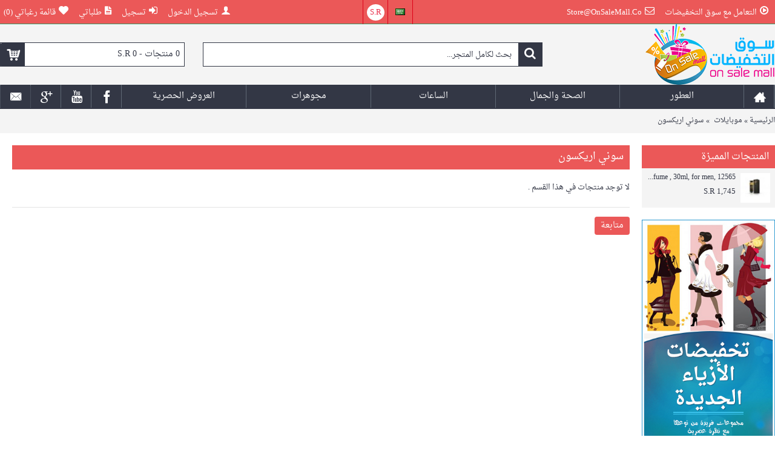

--- FILE ---
content_type: text/html; charset=utf-8
request_url: http://www.onsalemall.co/index.php?route=product/category&path=17_546
body_size: 82720
content:
<!DOCTYPE html>
<html dir="rtl" lang="ar" class="webkit chrome chrome131 mac journal-desktop is-guest skin-10 responsive-layout extended-layout header-center header-center-sticky backface product-grid-second-image product-list-second-image category-page category-page-17_546 layout-3 route-product-category oc2 one-column" data-j2v="2.7.2">
<head>
<meta charset="UTF-8" />
<meta name="viewport" content="width=device-width, initial-scale=1, minimum-scale=1, maximum-scale=1, user-scalable=no">
<meta name="format-detection" content="telephone=no">
<!--[if IE]><meta http-equiv="X-UA-Compatible" content="IE=Edge,chrome=1"/><![endif]-->
<!--[if lt IE 9]><script src="//ie7-js.googlecode.com/svn/version/2.1(beta4)/IE9.js"></script><![endif]-->
<title>سوني اريكسون</title>
<base href="http://www.onsalemall.co/" />
<meta property="og:title" content="سوني اريكسون" />
<meta property="og:site_name" content="سوق التخفيضات (On Sale Mall)" />
<meta property="og:url" content="http://www.onsalemall.co/index.php?route=product/category&amp;path=546" />
<meta property="og:description" content="" />
<meta property="og:type" content="website" />
<meta property="og:image" content="http://www.onsalemall.co/image/cache/no_image-600x315.png" />
<meta property="og:image:width" content="600" />
<meta property="og:image:height" content="315" />
<meta property="twitter:card" content="summary" />
<meta property="twitter:title" content="سوني اريكسون" />
<meta property="twitter:description" content="" />
<meta property="twitter:image" content="http://www.onsalemall.co/image/cache/no_image-200x200.png" />
<meta property="twitter:image:width" content="200" />
<meta property="twitter:image:height" content="200" />
<link href="http://www.onsalemall.co/index.php?route=product/category&amp;path=546" rel="canonical" />
<link href="http://www.onsalemall.co/image/catalog/cart.png" rel="icon" />
<link rel="stylesheet" href="//fonts.googleapis.com/css?family=Roboto+Slab:regular,700%7COswald:regular%7CRoboto:regular,700&amp;subset=latin"/>
<link rel="stylesheet" href="http://www.onsalemall.co/catalog/view/theme/journal2/css/j-strap.css?j2v=2.7.2"/>
<link rel="stylesheet" href="http://www.onsalemall.co/catalog/view/javascript/font-awesome/css/font-awesome.min.css?j2v=2.7.2"/>
<link rel="stylesheet" href="http://www.onsalemall.co/catalog/view/theme/journal2/lib/jquery.ui/jquery-ui-slider.min.css?j2v=2.7.2"/>
<link rel="stylesheet" href="http://www.onsalemall.co/catalog/view/theme/journal2/lib/owl-carousel/owl.carousel.css?j2v=2.7.2"/>
<link rel="stylesheet" href="http://www.onsalemall.co/catalog/view/theme/journal2/lib/owl-carousel/owl.transitions.css?j2v=2.7.2"/>
<link rel="stylesheet" href="http://www.onsalemall.co/catalog/view/theme/journal2/lib/magnific-popup/magnific-popup.css?j2v=2.7.2"/>
<link rel="stylesheet" href="http://www.onsalemall.co/catalog/view/theme/journal2/css/hint.min.css?j2v=2.7.2"/>
<link rel="stylesheet" href="http://www.onsalemall.co/catalog/view/theme/journal2/css/journal.css?j2v=2.7.2"/>
<link rel="stylesheet" href="http://www.onsalemall.co/catalog/view/theme/journal2/css/features.css?j2v=2.7.2"/>
<link rel="stylesheet" href="http://www.onsalemall.co/catalog/view/theme/journal2/css/header_rtl.css?j2v=2.7.2"/>
<link rel="stylesheet" href="http://www.onsalemall.co/catalog/view/theme/journal2/css/module.css?j2v=2.7.2"/>
<link rel="stylesheet" href="http://www.onsalemall.co/catalog/view/theme/journal2/css/pages.css?j2v=2.7.2"/>
<link rel="stylesheet" href="http://www.onsalemall.co/catalog/view/theme/journal2/css/account.css?j2v=2.7.2"/>
<link rel="stylesheet" href="http://www.onsalemall.co/catalog/view/theme/journal2/css/blog-manager.css?j2v=2.7.2"/>
<link rel="stylesheet" href="http://www.onsalemall.co/catalog/view/theme/journal2/css/side-column.css?j2v=2.7.2"/>
<link rel="stylesheet" href="http://www.onsalemall.co/catalog/view/theme/journal2/css/product.css?j2v=2.7.2"/>
<link rel="stylesheet" href="http://www.onsalemall.co/catalog/view/theme/journal2/css/category.css?j2v=2.7.2"/>
<link rel="stylesheet" href="http://www.onsalemall.co/catalog/view/theme/journal2/css/footer.css?j2v=2.7.2"/>
<link rel="stylesheet" href="http://www.onsalemall.co/catalog/view/theme/journal2/css/icons.css?j2v=2.7.2"/>
<link rel="stylesheet" href="http://www.onsalemall.co/catalog/view/theme/journal2/css/responsive.css?j2v=2.7.2"/>
<link rel="stylesheet" href="http://www.onsalemall.co/catalog/view/theme/journal2/css/rtl.css?j2v=2.7.2"/>
<link rel="stylesheet" href="index.php?route=journal2/assets/css&amp;j2v=2.7.2" />
<script type="text/javascript" src="http://www.onsalemall.co/catalog/view/javascript/jquery/jquery-2.1.1.min.js?j2v=2.7.2"></script>
<script type="text/javascript" src="http://www.onsalemall.co/catalog/view/javascript/bootstrap/js/bootstrap.min.js?j2v=2.7.2"></script>
<script type="text/javascript" src="http://www.onsalemall.co/catalog/view/theme/journal2/lib/jquery/jquery-migrate-1.2.1.min.js?j2v=2.7.2"></script>
<script type="text/javascript" src="http://www.onsalemall.co/catalog/view/theme/journal2/lib/jquery.ui/jquery-ui-slider.min.js?j2v=2.7.2"></script>
<script type="text/javascript" src="http://www.onsalemall.co/catalog/view/javascript/common.js?j2v=2.7.2"></script>
<script type="text/javascript" src="http://www.onsalemall.co/catalog/view/javascript/jquery/jquery.total-storage.min.js?j2v=2.7.2"></script>
<script type="text/javascript" src="http://www.onsalemall.co/catalog/view/theme/journal2/lib/jquery.tabs/tabs.js?j2v=2.7.2"></script>
<script type="text/javascript" src="http://www.onsalemall.co/catalog/view/theme/journal2/lib/owl-carousel/owl.carousel_rtl.js?j2v=2.7.2"></script>
<script type="text/javascript" src="http://www.onsalemall.co/catalog/view/theme/journal2/lib/magnific-popup/jquery.magnific-popup.min.js?j2v=2.7.2"></script>
<script type="text/javascript" src="http://www.onsalemall.co/catalog/view/theme/journal2/lib/actual/jquery.actual.min.js?j2v=2.7.2"></script>
<script type="text/javascript" src="http://www.onsalemall.co/catalog/view/theme/journal2/lib/countdown/jquery.countdown.js?j2v=2.7.2"></script>
<script type="text/javascript" src="http://www.onsalemall.co/catalog/view/theme/journal2/lib/image-zoom/jquery.imagezoom.min.js?j2v=2.7.2"></script>
<script type="text/javascript" src="http://www.onsalemall.co/catalog/view/theme/journal2/lib/lazy/jquery.lazy.1.6.min.js?j2v=2.7.2"></script>
<script type="text/javascript" src="http://www.onsalemall.co/catalog/view/theme/journal2/js/journal.js?j2v=2.7.2"></script>
<!--[if (gte IE 6)&(lte IE 8)]><script src="catalog/view/theme/journal2/lib/selectivizr/selectivizr.min.js"></script><![endif]-->
<script>
        Journal.COUNTDOWN = {
        DAYS    : "أيام",
        HOURS   : "ساعات",
        MINUTES : "دقائق",
        SECONDS : "ثواني"
    };
        Journal.NOTIFICATION_BUTTONS = '<div class="notification-buttons"><a class="button notification-cart" href="http://www.onsalemall.co/index.php?route=checkout/cart">معاينة السلة</a><a class="button notification-checkout" href="http://www.onsalemall.co/index.php?route=checkout/checkout">إنهاء الطلب</a></div>';
</script>
</head>
<body>
<!--[if lt IE 9]>
<div class="old-browser">You are using an old browser. Please <a href="http://windows.microsoft.com/en-us/internet-explorer/download-ie">upgrade to a newer version</a> or <a href="http://browsehappy.com/">try a different browser</a>.</div>
<![endif]-->
<header class="journal-header-center journal-header-mega">

    <div class="journal-top-header j-min z-1"></div>
    <div class="journal-menu-bg j-min z-0"> </div>
    <div class="journal-center-bg j-100 z-0"> </div>

    <div id="header" class="journal-header row z-2">

        
        <div class="journal-links j-min xs-100 sm-100 md-45 lg-45 xl-45">
            <div class="links j-min">
                <a href="http://www.onsalemall.co/index.php?route=information/information&amp;information_id=11"  class="icon-only"><i style="margin-right: 5px; font-size: 16px" data-icon="&#xe023;"></i><span class="top-menu-link">التعامل مع سوق التخفيضات</span></a>
<a href="http://www.onsalemall.co/index.php?route=account/account"  class="icon-only"><i style="margin-right: 5px; font-size: 16px" data-icon="&#xe698;"></i><span class="top-menu-link">Store@OnSaleMall.Co</span></a>            </div>
        </div>

                <div class="journal-language j-min xs-5 sm-5 md-5 lg-5 xl-5">
            <form action="http://www.onsalemall.co/index.php?route=common/language/language" method="post" enctype="multipart/form-data">
    <div id="language">
        <div class="btn-group">
            <button class="dropdown-toggle" type="button" data-hover="dropdown">
                <img width="16" height="11" src="http://www.onsalemall.co/image/flags/sa.png" alt="عربي" /> <span class="caret"></span>
            </button>
            <ul class="dropdown-menu">
                                                            <li><a onclick="$(this).closest('form').find('input[name=\'code\']').val('ar'); $(this).closest('form').submit();"><img width="16" height="11" src="http://www.onsalemall.co/image/flags/sa.png" alt="عربي" title="عربي" /></a></li>
                                                                                                                        <li><a onclick="$(this).closest('form').find('input[name=\'code\']').val('en'); $(this).closest('form').submit();"><img width="16" height="11" src="http://www.onsalemall.co/image/flags/gb.png" alt="English" title="English" /></a></li>
                                                                                        </ul>
        </div>
        <input type="hidden" name="code" value="" />
        <input type="hidden" name="redirect" value="http://www.onsalemall.co/index.php?route=product/category&amp;path=17_546" />
    </div>
</form>
        </div>
        
        <div class="journal-currency j-min xs-5 sm-5 md-5 lg-5 xl-5">
            <form action="http://www.onsalemall.co/index.php?route=common/currency/currency" method="post" enctype="multipart/form-data">
    <div id="currency">
        <div class="btn-group">
            <button class="dropdown-toggle" type="button" data-hover="dropdown">
                <span class='currency-symbol'>S.R </span> <span class="caret"></span>
            </button>
            <ul class="dropdown-menu">
                                                                                    <li><a onclick="$(this).closest('form').find('input[name=\'code\']').val('EUR'); $(this).closest('form').submit();">€</a></li>
                                                                                                                                                                                                        <li><a onclick="$(this).closest('form').find('input[name=\'code\']').val('GBP'); $(this).closest('form').submit();">£</a></li>
                                                                                                                                                                                                        <li><a onclick="$(this).closest('form').find('input[name=\'code\']').val('USD'); $(this).closest('form').submit();">$</a></li>
                                                                                                                                                                                                        <li><a onclick="$(this).closest('form').find('input[name=\'code\']').val('SAR'); $(this).closest('form').submit();">S.R </a></li>
                                                                                                                                                </ul>
        </div>
        <input type="hidden" name="code" value="" />
        <input type="hidden" name="redirect" value="http://www.onsalemall.co/index.php?route=product/category&amp;path=17_546" />
    </div>
</form>
        </div>

        <div class="journal-secondary j-min xs-100 sm-100 md-45 lg-45 xl-45">
            <div class="links j-min">
                <a href="http://www.onsalemall.co/index.php?route=account/login" ><i style="margin-right: 5px; font-size: 16px" data-icon="&#xe1b4;"></i><span class="top-menu-link">تسجيل الدخول</span></a>
<a href="http://www.onsalemall.co/index.php?route=account/register" ><i style="margin-right: 5px; font-size: 16px" data-icon="&#xe07c;"></i><span class="top-menu-link">تسجيل</span></a>
<a href="http://www.onsalemall.co/index.php?route=account/order"  class="icon-only"><i style="margin-right: 5px; font-size: 16px" data-icon="&#xe6b2;"></i><span class="top-menu-link">طلباتي</span></a>
<a href="http://www.onsalemall.co/index.php?route=account/wishlist"  class="wishlist-total icon-only"><i style="margin-right: 5px; font-size: 16px" data-icon="&#xe662;"></i><span class="top-menu-link">قائمة رغباتي (<span class="product-count">0</span>)</span></a>            </div>
        </div>

                <div class="journal-logo j-100 xs-100 sm-100 md-30 lg-30 xl-30">
                        <div id="logo">
                <a href="http://www.onsalemall.co/">
                    <img src="http://www.onsalemall.co/image/cache/catalog/logo-215x100.png" width="215" height="100" alt="سوق التخفيضات (On Sale Mall)" title="سوق التخفيضات (On Sale Mall)" />                </a>
            </div>
                    </div>
        <div class="journal-search j-min xs-100 sm-50 md-45 lg-45 xl-45">
                        <div id="search" class="input-group j-min">
  <input type="text" name="search" value="" placeholder="بحث لكامل المتجر..." autocomplete="off" class="form-control input-lg" />
  <div class="button-search"><button type="button"><i></i></button></div>
</div>                    </div>

        
        
        <div class="journal-cart row j-min xs-100 sm-50 md-25 lg-25 xl-25">
            <div id="cart" class="btn-group btn-block">
  <button type="button" data-toggle="dropdown" class="btn btn-inverse btn-block btn-lg dropdown-toggle heading"><a><span id="cart-total" data-loading-text="جاري ...&nbsp;&nbsp;">0 منتجات - S.R 0</span> <i></i></a></button>
  <div class="content">
    <ul class="cart-wrapper">
        <li>
      <p class="text-center empty">سلة الشراء فارغة !</p>
    </li>
        </ul>
  </div>
</div>
        </div>

        <div class="journal-menu j-min xs-100 sm-100 md-100 lg-100 xl-100">
            <div class="mobile-trigger">القائمة</div>
<ul class="super-menu mobile-menu menu-table" style="table-layout: fixed">
        <li class="drop-down  icon-only">
                <a href="http://www.onsalemall.co/" ><i style="margin-right: 5px; font-size: 20px" data-icon="&#xe14f;"></i></a>
                                                                
        
        <span class="mobile-plus">+</span>
    </li>
        <li class="mega-menu-mixed ">
                <a href="http://www.onsalemall.co/index.php?route=product/category&amp;path=232" ><span class="main-menu-text">العطور</span></a>
                                                
                <div class="mega-menu">
        
                        <div class="mega-menu-column mega-menu-categories " style="width: 100%;">
                                <div>
                                        <div class="mega-menu-item xs-50 sm-33 md-25 lg-16 xl-16 menu-image-right menu-no-image">
                        <div>
                            <h3><a href="http://www.onsalemall.co/index.php?route=product/category&amp;path=368">ديور</a></h3>
                                                                                    <ul>
                                                                                                <li class="view-more"><a href="http://www.onsalemall.co/index.php?route=product/category&amp;path=368">رؤية المنتجات</a></li>
                                                            </ul>
                                                        <span class="clearfix"> </span>
                        </div>
                    </div>
                                        <div class="mega-menu-item xs-50 sm-33 md-25 lg-16 xl-16 menu-image-right menu-no-image">
                        <div>
                            <h3><a href="http://www.onsalemall.co/index.php?route=product/category&amp;path=401">شانيل</a></h3>
                                                                                    <ul>
                                                                                                <li class="view-more"><a href="http://www.onsalemall.co/index.php?route=product/category&amp;path=401">رؤية المنتجات</a></li>
                                                            </ul>
                                                        <span class="clearfix"> </span>
                        </div>
                    </div>
                                        <div class="mega-menu-item xs-50 sm-33 md-25 lg-16 xl-16 menu-image-right menu-no-image">
                        <div>
                            <h3><a href="http://www.onsalemall.co/index.php?route=product/category&amp;path=398">دانهيل</a></h3>
                                                                                    <ul>
                                                                                                <li class="view-more"><a href="http://www.onsalemall.co/index.php?route=product/category&amp;path=398">رؤية المنتجات</a></li>
                                                            </ul>
                                                        <span class="clearfix"> </span>
                        </div>
                    </div>
                                        <div class="mega-menu-item xs-50 sm-33 md-25 lg-16 xl-16 menu-image-right menu-no-image">
                        <div>
                            <h3><a href="http://www.onsalemall.co/index.php?route=product/category&amp;path=392">دافيدوف</a></h3>
                                                                                    <ul>
                                                                                                <li class="view-more"><a href="http://www.onsalemall.co/index.php?route=product/category&amp;path=392">رؤية المنتجات</a></li>
                                                            </ul>
                                                        <span class="clearfix"> </span>
                        </div>
                    </div>
                                        <div class="mega-menu-item xs-50 sm-33 md-25 lg-16 xl-16 menu-image-right menu-no-image">
                        <div>
                            <h3><a href="http://www.onsalemall.co/index.php?route=product/category&amp;path=353">آفون</a></h3>
                                                                                    <ul>
                                                                                                <li class="view-more"><a href="http://www.onsalemall.co/index.php?route=product/category&amp;path=353">رؤية المنتجات</a></li>
                                                            </ul>
                                                        <span class="clearfix"> </span>
                        </div>
                    </div>
                                        <div class="mega-menu-item xs-50 sm-33 md-25 lg-16 xl-16 menu-image-right menu-no-image">
                        <div>
                            <h3><a href="http://www.onsalemall.co/index.php?route=product/category&amp;path=365">جوتشي</a></h3>
                                                                                    <ul>
                                                                                                <li class="view-more"><a href="http://www.onsalemall.co/index.php?route=product/category&amp;path=365">رؤية المنتجات</a></li>
                                                            </ul>
                                                        <span class="clearfix"> </span>
                        </div>
                    </div>
                                        <div class="mega-menu-item xs-50 sm-33 md-25 lg-16 xl-16 menu-image-right menu-no-image">
                        <div>
                            <h3><a href="http://www.onsalemall.co/index.php?route=product/category&amp;path=377">فرزاتشي</a></h3>
                                                                                    <ul>
                                                                                                <li class="view-more"><a href="http://www.onsalemall.co/index.php?route=product/category&amp;path=377">رؤية المنتجات</a></li>
                                                            </ul>
                                                        <span class="clearfix"> </span>
                        </div>
                    </div>
                                        <div class="mega-menu-item xs-50 sm-33 md-25 lg-16 xl-16 menu-image-right menu-no-image">
                        <div>
                            <h3><a href="http://www.onsalemall.co/index.php?route=product/category&amp;path=428">فالنتينو</a></h3>
                                                                                    <ul>
                                                                                                <li class="view-more"><a href="http://www.onsalemall.co/index.php?route=product/category&amp;path=428">رؤية المنتجات</a></li>
                                                            </ul>
                                                        <span class="clearfix"> </span>
                        </div>
                    </div>
                                        <div class="mega-menu-item xs-50 sm-33 md-25 lg-16 xl-16 menu-image-right menu-no-image">
                        <div>
                            <h3><a href="http://www.onsalemall.co/index.php?route=product/category&amp;path=461">ديزل</a></h3>
                                                                                    <ul>
                                                                                                <li class="view-more"><a href="http://www.onsalemall.co/index.php?route=product/category&amp;path=461">رؤية المنتجات</a></li>
                                                            </ul>
                                                        <span class="clearfix"> </span>
                        </div>
                    </div>
                                        <div class="mega-menu-item xs-50 sm-33 md-25 lg-16 xl-16 menu-image-right menu-no-image">
                        <div>
                            <h3><a href="http://www.onsalemall.co/index.php?route=product/category&amp;path=488">جاغوار</a></h3>
                                                                                    <ul>
                                                                                                <li class="view-more"><a href="http://www.onsalemall.co/index.php?route=product/category&amp;path=488">رؤية المنتجات</a></li>
                                                            </ul>
                                                        <span class="clearfix"> </span>
                        </div>
                    </div>
                                        <div class="mega-menu-item xs-50 sm-33 md-25 lg-16 xl-16 menu-image-right menu-no-image">
                        <div>
                            <h3><a href="http://www.onsalemall.co/index.php?route=product/category&amp;path=386">هيوجو بوس</a></h3>
                                                                                    <ul>
                                                                                                <li class="view-more"><a href="http://www.onsalemall.co/index.php?route=product/category&amp;path=386">رؤية المنتجات</a></li>
                                                            </ul>
                                                        <span class="clearfix"> </span>
                        </div>
                    </div>
                                        <div class="mega-menu-item xs-50 sm-33 md-25 lg-16 xl-16 menu-image-right menu-no-image">
                        <div>
                            <h3><a href="http://www.onsalemall.co/index.php?route=product/category&amp;path=371">إيف سان لوران</a></h3>
                                                                                    <ul>
                                                                                                <li class="view-more"><a href="http://www.onsalemall.co/index.php?route=product/category&amp;path=371">رؤية المنتجات</a></li>
                                                            </ul>
                                                        <span class="clearfix"> </span>
                        </div>
                    </div>
                                    </div>
                                <div class="menu-cms-block"><p><img alt="" height="100" src="http://www.onsalemall.co/image/articles-banner.jpg" width="1200" /></p></div>
                            </div>
            
                                                    </div>
        
        <span class="mobile-plus">+</span>
    </li>
        <li class="mega-menu-mixed ">
                <a href="http://www.onsalemall.co/index.php?route=product/category&amp;path=218" ><span class="main-menu-text">الصحة والجمال</span></a>
                                                
                <div class="mega-menu">
        
                        <div class="mega-menu-column mega-menu-categories " style="width: 100%;">
                                <div>
                                        <div class="mega-menu-item xs-50 sm-33 md-25 lg-16 xl-16 menu-image-right menu-no-image">
                        <div>
                            <h3><a href="http://www.onsalemall.co/index.php?route=product/category&amp;path=218_224">أجهزة قياس الوزن</a></h3>
                                                                                    <ul>
                                                                                                <li class="view-more"><a href="http://www.onsalemall.co/index.php?route=product/category&amp;path=218_224">رؤية المنتجات</a></li>
                                                            </ul>
                                                        <span class="clearfix"> </span>
                        </div>
                    </div>
                                        <div class="mega-menu-item xs-50 sm-33 md-25 lg-16 xl-16 menu-image-right menu-no-image">
                        <div>
                            <h3><a href="http://www.onsalemall.co/index.php?route=product/category&amp;path=218_219">أدوات تجميل و اكسسواراتها</a></h3>
                                                                                    <ul>
                                                                                                <li class="view-more"><a href="http://www.onsalemall.co/index.php?route=product/category&amp;path=218_219">رؤية المنتجات</a></li>
                                                            </ul>
                                                        <span class="clearfix"> </span>
                        </div>
                    </div>
                                        <div class="mega-menu-item xs-50 sm-33 md-25 lg-16 xl-16 menu-image-right menu-no-image">
                        <div>
                            <h3><a href="http://www.onsalemall.co/index.php?route=product/category&amp;path=218_221">الكترونيات الشعر</a></h3>
                                                                                    <ul>
                                                                                                <li class="view-more"><a href="http://www.onsalemall.co/index.php?route=product/category&amp;path=218_221">رؤية المنتجات</a></li>
                                                            </ul>
                                                        <span class="clearfix"> </span>
                        </div>
                    </div>
                                        <div class="mega-menu-item xs-50 sm-33 md-25 lg-16 xl-16 menu-image-right menu-no-image">
                        <div>
                            <h3><a href="http://www.onsalemall.co/index.php?route=product/category&amp;path=218_227">شعر مستعار</a></h3>
                                                                                    <ul>
                                                                                                <li class="view-more"><a href="http://www.onsalemall.co/index.php?route=product/category&amp;path=218_227">رؤية المنتجات</a></li>
                                                            </ul>
                                                        <span class="clearfix"> </span>
                        </div>
                    </div>
                                        <div class="mega-menu-item xs-50 sm-33 md-25 lg-16 xl-16 menu-image-right menu-no-image">
                        <div>
                            <h3><a href="http://www.onsalemall.co/index.php?route=product/category&amp;path=218_232">عطور</a></h3>
                                                                                    <ul>
                                                                                                <li class="view-more"><a href="http://www.onsalemall.co/index.php?route=product/category&amp;path=218_232">رؤية المنتجات</a></li>
                                                            </ul>
                                                        <span class="clearfix"> </span>
                        </div>
                    </div>
                                        <div class="mega-menu-item xs-50 sm-33 md-25 lg-16 xl-16 menu-image-right menu-no-image">
                        <div>
                            <h3><a href="http://www.onsalemall.co/index.php?route=product/category&amp;path=218_231">ماكياج</a></h3>
                                                                                    <ul>
                                                                                                <li class="view-more"><a href="http://www.onsalemall.co/index.php?route=product/category&amp;path=218_231">رؤية المنتجات</a></li>
                                                            </ul>
                                                        <span class="clearfix"> </span>
                        </div>
                    </div>
                                        <div class="mega-menu-item xs-50 sm-33 md-25 lg-16 xl-16 menu-image-right menu-no-image">
                        <div>
                            <h3><a href="http://www.onsalemall.co/index.php?route=product/category&amp;path=218_225">ماكينات العناية الشخصية</a></h3>
                                                                                    <ul>
                                                                                                <li class="view-more"><a href="http://www.onsalemall.co/index.php?route=product/category&amp;path=218_225">رؤية المنتجات</a></li>
                                                            </ul>
                                                        <span class="clearfix"> </span>
                        </div>
                    </div>
                                        <div class="mega-menu-item xs-50 sm-33 md-25 lg-16 xl-16 menu-image-right menu-no-image">
                        <div>
                            <h3><a href="http://www.onsalemall.co/index.php?route=product/category&amp;path=218_228">مستحضرات الإستحمام و الجسم</a></h3>
                                                                                    <ul>
                                                                                                <li class="view-more"><a href="http://www.onsalemall.co/index.php?route=product/category&amp;path=218_228">رؤية المنتجات</a></li>
                                                            </ul>
                                                        <span class="clearfix"> </span>
                        </div>
                    </div>
                                        <div class="mega-menu-item xs-50 sm-33 md-25 lg-16 xl-16 menu-image-right menu-no-image">
                        <div>
                            <h3><a href="http://www.onsalemall.co/index.php?route=product/category&amp;path=218_220">مستحضرات العناية بالأسنان</a></h3>
                                                                                    <ul>
                                                                                                <li class="view-more"><a href="http://www.onsalemall.co/index.php?route=product/category&amp;path=218_220">رؤية المنتجات</a></li>
                                                            </ul>
                                                        <span class="clearfix"> </span>
                        </div>
                    </div>
                                        <div class="mega-menu-item xs-50 sm-33 md-25 lg-16 xl-16 menu-image-right menu-no-image">
                        <div>
                            <h3><a href="http://www.onsalemall.co/index.php?route=product/category&amp;path=218_226">مستحضرات العناية بالبشرة</a></h3>
                                                                                    <ul>
                                                                                                <li class="view-more"><a href="http://www.onsalemall.co/index.php?route=product/category&amp;path=218_226">رؤية المنتجات</a></li>
                                                            </ul>
                                                        <span class="clearfix"> </span>
                        </div>
                    </div>
                                        <div class="mega-menu-item xs-50 sm-33 md-25 lg-16 xl-16 menu-image-right menu-no-image">
                        <div>
                            <h3><a href="http://www.onsalemall.co/index.php?route=product/category&amp;path=218_230">مستحضرات العناية بالشعر</a></h3>
                                                                                    <ul>
                                                                                                <li class="view-more"><a href="http://www.onsalemall.co/index.php?route=product/category&amp;path=218_230">رؤية المنتجات</a></li>
                                                            </ul>
                                                        <span class="clearfix"> </span>
                        </div>
                    </div>
                                        <div class="mega-menu-item xs-50 sm-33 md-25 lg-16 xl-16 menu-image-right menu-no-image">
                        <div>
                            <h3><a href="http://www.onsalemall.co/index.php?route=product/category&amp;path=218_223">مستحضرات صحية و العناية الشخصية</a></h3>
                                                                                    <ul>
                                                                                                <li class="view-more"><a href="http://www.onsalemall.co/index.php?route=product/category&amp;path=218_223">رؤية المنتجات</a></li>
                                                            </ul>
                                                        <span class="clearfix"> </span>
                        </div>
                    </div>
                                        <div class="mega-menu-item xs-50 sm-33 md-25 lg-16 xl-16 menu-image-right menu-no-image">
                        <div>
                            <h3><a href="http://www.onsalemall.co/index.php?route=product/category&amp;path=218_222">مسنضرات تجميل رجالية</a></h3>
                                                                                    <ul>
                                                                                                <li class="view-more"><a href="http://www.onsalemall.co/index.php?route=product/category&amp;path=218_222">رؤية المنتجات</a></li>
                                                            </ul>
                                                        <span class="clearfix"> </span>
                        </div>
                    </div>
                                        <div class="mega-menu-item xs-50 sm-33 md-25 lg-16 xl-16 menu-image-right menu-no-image">
                        <div>
                            <h3><a href="http://www.onsalemall.co/index.php?route=product/category&amp;path=218_233">معدات طبية صغيرة</a></h3>
                                                                                    <ul>
                                                                                                <li class="view-more"><a href="http://www.onsalemall.co/index.php?route=product/category&amp;path=218_233">رؤية المنتجات</a></li>
                                                            </ul>
                                                        <span class="clearfix"> </span>
                        </div>
                    </div>
                                        <div class="mega-menu-item xs-50 sm-33 md-25 lg-16 xl-16 menu-image-right menu-no-image">
                        <div>
                            <h3><a href="http://www.onsalemall.co/index.php?route=product/category&amp;path=218_234">موازين الحرارة الرقمية</a></h3>
                                                                                    <ul>
                                                                                                <li class="view-more"><a href="http://www.onsalemall.co/index.php?route=product/category&amp;path=218_234">رؤية المنتجات</a></li>
                                                            </ul>
                                                        <span class="clearfix"> </span>
                        </div>
                    </div>
                                        <div class="mega-menu-item xs-50 sm-33 md-25 lg-16 xl-16 menu-image-right menu-no-image">
                        <div>
                            <h3><a href="http://www.onsalemall.co/index.php?route=product/category&amp;path=218_229">هدايا و أطقم تجميل</a></h3>
                                                                                    <ul>
                                                                                                <li class="view-more"><a href="http://www.onsalemall.co/index.php?route=product/category&amp;path=218_229">رؤية المنتجات</a></li>
                                                            </ul>
                                                        <span class="clearfix"> </span>
                        </div>
                    </div>
                                    </div>
                                <div class="menu-cms-block"><p><img alt="" height="100" src="http://www.onsalemall.co/image/hair-and-makeup-banner.jpg" width="1200" /></p></div>
                            </div>
            
                                                    </div>
        
        <span class="mobile-plus">+</span>
    </li>
        <li class="mega-menu-mixed ">
                <a href="http://www.onsalemall.co/index.php?route=product/category&amp;path=26" ><span class="main-menu-text">الساعات</span></a>
                                                
                <div class="mega-menu">
        
                        <div class="mega-menu-column mega-menu-categories " style="width: 100%;">
                                <div>
                                        <div class="mega-menu-item xs-50 sm-33 md-25 lg-16 xl-16 menu-image-right menu-no-image">
                        <div>
                            <h3><a href="http://www.onsalemall.co/index.php?route=product/category&amp;path=26_567">أديداس</a></h3>
                                                                                    <ul>
                                                                                                <li class="view-more"><a href="http://www.onsalemall.co/index.php?route=product/category&amp;path=26_567">رؤية المنتجات</a></li>
                                                            </ul>
                                                        <span class="clearfix"> </span>
                        </div>
                    </div>
                                        <div class="mega-menu-item xs-50 sm-33 md-25 lg-16 xl-16 menu-image-right menu-no-image">
                        <div>
                            <h3><a href="http://www.onsalemall.co/index.php?route=product/category&amp;path=26_566">أوماكس</a></h3>
                                                                                    <ul>
                                                                                                <li class="view-more"><a href="http://www.onsalemall.co/index.php?route=product/category&amp;path=26_566">رؤية المنتجات</a></li>
                                                            </ul>
                                                        <span class="clearfix"> </span>
                        </div>
                    </div>
                                        <div class="mega-menu-item xs-50 sm-33 md-25 lg-16 xl-16 menu-image-right menu-no-image">
                        <div>
                            <h3><a href="http://www.onsalemall.co/index.php?route=product/category&amp;path=26_560">انفيكتا</a></h3>
                                                                                    <ul>
                                                                                                <li class="view-more"><a href="http://www.onsalemall.co/index.php?route=product/category&amp;path=26_560">رؤية المنتجات</a></li>
                                                            </ul>
                                                        <span class="clearfix"> </span>
                        </div>
                    </div>
                                        <div class="mega-menu-item xs-50 sm-33 md-25 lg-16 xl-16 menu-image-right menu-no-image">
                        <div>
                            <h3><a href="http://www.onsalemall.co/index.php?route=product/category&amp;path=26_565">جاك ليموه</a></h3>
                                                                                    <ul>
                                                                                                <li class="view-more"><a href="http://www.onsalemall.co/index.php?route=product/category&amp;path=26_565">رؤية المنتجات</a></li>
                                                            </ul>
                                                        <span class="clearfix"> </span>
                        </div>
                    </div>
                                        <div class="mega-menu-item xs-50 sm-33 md-25 lg-16 xl-16 menu-image-right menu-no-image">
                        <div>
                            <h3><a href="http://www.onsalemall.co/index.php?route=product/category&amp;path=26_562">جينيفا</a></h3>
                                                                                    <ul>
                                                                                                <li class="view-more"><a href="http://www.onsalemall.co/index.php?route=product/category&amp;path=26_562">رؤية المنتجات</a></li>
                                                            </ul>
                                                        <span class="clearfix"> </span>
                        </div>
                    </div>
                                        <div class="mega-menu-item xs-50 sm-33 md-25 lg-16 xl-16 menu-image-right menu-no-image">
                        <div>
                            <h3><a href="http://www.onsalemall.co/index.php?route=product/category&amp;path=26_553">دياموند ديور</a></h3>
                                                                                    <ul>
                                                                                                <li class="view-more"><a href="http://www.onsalemall.co/index.php?route=product/category&amp;path=26_553">رؤية المنتجات</a></li>
                                                            </ul>
                                                        <span class="clearfix"> </span>
                        </div>
                    </div>
                                        <div class="mega-menu-item xs-50 sm-33 md-25 lg-16 xl-16 menu-image-right menu-no-image">
                        <div>
                            <h3><a href="http://www.onsalemall.co/index.php?route=product/category&amp;path=26_558">ديزل</a></h3>
                                                                                    <ul>
                                                                                                <li class="view-more"><a href="http://www.onsalemall.co/index.php?route=product/category&amp;path=26_558">رؤية المنتجات</a></li>
                                                            </ul>
                                                        <span class="clearfix"> </span>
                        </div>
                    </div>
                                        <div class="mega-menu-item xs-50 sm-33 md-25 lg-16 xl-16 menu-image-right menu-no-image">
                        <div>
                            <h3><a href="http://www.onsalemall.co/index.php?route=product/category&amp;path=26_603">رادو</a></h3>
                                                                                    <ul>
                                                                                                <li class="view-more"><a href="http://www.onsalemall.co/index.php?route=product/category&amp;path=26_603">رؤية المنتجات</a></li>
                                                            </ul>
                                                        <span class="clearfix"> </span>
                        </div>
                    </div>
                                        <div class="mega-menu-item xs-50 sm-33 md-25 lg-16 xl-16 menu-image-right menu-no-image">
                        <div>
                            <h3><a href="http://www.onsalemall.co/index.php?route=product/category&amp;path=26_601">روليكس</a></h3>
                                                                                    <ul>
                                                                                                <li class="view-more"><a href="http://www.onsalemall.co/index.php?route=product/category&amp;path=26_601">رؤية المنتجات</a></li>
                                                            </ul>
                                                        <span class="clearfix"> </span>
                        </div>
                    </div>
                                        <div class="mega-menu-item xs-50 sm-33 md-25 lg-16 xl-16 menu-image-right menu-no-image">
                        <div>
                            <h3><a href="http://www.onsalemall.co/index.php?route=product/category&amp;path=26_556">زيروس</a></h3>
                                                                                    <ul>
                                                                                                <li class="view-more"><a href="http://www.onsalemall.co/index.php?route=product/category&amp;path=26_556">رؤية المنتجات</a></li>
                                                            </ul>
                                                        <span class="clearfix"> </span>
                        </div>
                    </div>
                                        <div class="mega-menu-item xs-50 sm-33 md-25 lg-16 xl-16 menu-image-right menu-no-image">
                        <div>
                            <h3><a href="http://www.onsalemall.co/index.php?route=product/category&amp;path=26_561">سيتيزن</a></h3>
                                                                                    <ul>
                                                                                                <li class="view-more"><a href="http://www.onsalemall.co/index.php?route=product/category&amp;path=26_561">رؤية المنتجات</a></li>
                                                            </ul>
                                                        <span class="clearfix"> </span>
                        </div>
                    </div>
                                        <div class="mega-menu-item xs-50 sm-33 md-25 lg-16 xl-16 menu-image-right menu-no-image">
                        <div>
                            <h3><a href="http://www.onsalemall.co/index.php?route=product/category&amp;path=26_563">سيكو</a></h3>
                                                                                    <ul>
                                                                                                <li class="view-more"><a href="http://www.onsalemall.co/index.php?route=product/category&amp;path=26_563">رؤية المنتجات</a></li>
                                                            </ul>
                                                        <span class="clearfix"> </span>
                        </div>
                    </div>
                                        <div class="mega-menu-item xs-50 sm-33 md-25 lg-16 xl-16 menu-image-right menu-no-image">
                        <div>
                            <h3><a href="http://www.onsalemall.co/index.php?route=product/category&amp;path=26_345">فوسيل</a></h3>
                                                                                    <ul>
                                                                                                <li class="view-more"><a href="http://www.onsalemall.co/index.php?route=product/category&amp;path=26_345">رؤية المنتجات</a></li>
                                                            </ul>
                                                        <span class="clearfix"> </span>
                        </div>
                    </div>
                                        <div class="mega-menu-item xs-50 sm-33 md-25 lg-16 xl-16 menu-image-right menu-no-image">
                        <div>
                            <h3><a href="http://www.onsalemall.co/index.php?route=product/category&amp;path=26_554">فيترون</a></h3>
                                                                                    <ul>
                                                                                                <li class="view-more"><a href="http://www.onsalemall.co/index.php?route=product/category&amp;path=26_554">رؤية المنتجات</a></li>
                                                            </ul>
                                                        <span class="clearfix"> </span>
                        </div>
                    </div>
                                        <div class="mega-menu-item xs-50 sm-33 md-25 lg-16 xl-16 menu-image-right menu-no-image">
                        <div>
                            <h3><a href="http://www.onsalemall.co/index.php?route=product/category&amp;path=26_346">فيتور</a></h3>
                                                                                    <ul>
                                                                                                <li class="view-more"><a href="http://www.onsalemall.co/index.php?route=product/category&amp;path=26_346">رؤية المنتجات</a></li>
                                                            </ul>
                                                        <span class="clearfix"> </span>
                        </div>
                    </div>
                                        <div class="mega-menu-item xs-50 sm-33 md-25 lg-16 xl-16 menu-image-right menu-no-image">
                        <div>
                            <h3><a href="http://www.onsalemall.co/index.php?route=product/category&amp;path=26_555">فينشي</a></h3>
                                                                                    <ul>
                                                                                                <li class="view-more"><a href="http://www.onsalemall.co/index.php?route=product/category&amp;path=26_555">رؤية المنتجات</a></li>
                                                            </ul>
                                                        <span class="clearfix"> </span>
                        </div>
                    </div>
                                        <div class="mega-menu-item xs-50 sm-33 md-25 lg-16 xl-16 menu-image-right menu-no-image">
                        <div>
                            <h3><a href="http://www.onsalemall.co/index.php?route=product/category&amp;path=26_602">كارتير</a></h3>
                                                                                    <ul>
                                                                                                <li class="view-more"><a href="http://www.onsalemall.co/index.php?route=product/category&amp;path=26_602">رؤية المنتجات</a></li>
                                                            </ul>
                                                        <span class="clearfix"> </span>
                        </div>
                    </div>
                                        <div class="mega-menu-item xs-50 sm-33 md-25 lg-16 xl-16 menu-image-right menu-no-image">
                        <div>
                            <h3><a href="http://www.onsalemall.co/index.php?route=product/category&amp;path=26_557">كاريزما</a></h3>
                                                                                    <ul>
                                                                                                <li class="view-more"><a href="http://www.onsalemall.co/index.php?route=product/category&amp;path=26_557">رؤية المنتجات</a></li>
                                                            </ul>
                                                        <span class="clearfix"> </span>
                        </div>
                    </div>
                                        <div class="mega-menu-item xs-50 sm-33 md-25 lg-16 xl-16 menu-image-right menu-no-image">
                        <div>
                            <h3><a href="http://www.onsalemall.co/index.php?route=product/category&amp;path=26_329">كاسيو</a></h3>
                                                                                    <ul>
                                                                                                <li class="view-more"><a href="http://www.onsalemall.co/index.php?route=product/category&amp;path=26_329">رؤية المنتجات</a></li>
                                                            </ul>
                                                        <span class="clearfix"> </span>
                        </div>
                    </div>
                                        <div class="mega-menu-item xs-50 sm-33 md-25 lg-16 xl-16 menu-image-right menu-no-image">
                        <div>
                            <h3><a href="http://www.onsalemall.co/index.php?route=product/category&amp;path=26_559">كرين</a></h3>
                                                                                    <ul>
                                                                                                <li class="view-more"><a href="http://www.onsalemall.co/index.php?route=product/category&amp;path=26_559">رؤية المنتجات</a></li>
                                                            </ul>
                                                        <span class="clearfix"> </span>
                        </div>
                    </div>
                                        <div class="mega-menu-item xs-50 sm-33 md-25 lg-16 xl-16 menu-image-right menu-no-image">
                        <div>
                            <h3><a href="http://www.onsalemall.co/index.php?route=product/category&amp;path=26_564">نينا روز</a></h3>
                                                                                    <ul>
                                                                                                <li class="view-more"><a href="http://www.onsalemall.co/index.php?route=product/category&amp;path=26_564">رؤية المنتجات</a></li>
                                                            </ul>
                                                        <span class="clearfix"> </span>
                        </div>
                    </div>
                                        <div class="mega-menu-item xs-50 sm-33 md-25 lg-16 xl-16 menu-image-right menu-no-image">
                        <div>
                            <h3><a href="http://www.onsalemall.co/index.php?route=product/category&amp;path=26_344">نيوفاندي</a></h3>
                                                                                    <ul>
                                                                                                <li class="view-more"><a href="http://www.onsalemall.co/index.php?route=product/category&amp;path=26_344">رؤية المنتجات</a></li>
                                                            </ul>
                                                        <span class="clearfix"> </span>
                        </div>
                    </div>
                                        <div class="mega-menu-item xs-50 sm-33 md-25 lg-16 xl-16 menu-image-right menu-no-image">
                        <div>
                            <h3><a href="http://www.onsalemall.co/index.php?route=product/category&amp;path=26_583">وينر</a></h3>
                                                                                    <ul>
                                                                                                <li class="view-more"><a href="http://www.onsalemall.co/index.php?route=product/category&amp;path=26_583">رؤية المنتجات</a></li>
                                                            </ul>
                                                        <span class="clearfix"> </span>
                        </div>
                    </div>
                                    </div>
                                <div class="menu-cms-block"><p><img alt="" height="100" src="http://www.onsalemall.co/image/shinola_banner.jpg" width="1200" /></p></div>
                            </div>
            
                                                    </div>
        
        <span class="mobile-plus">+</span>
    </li>
        <li class="mega-menu-mixed ">
                <a href="http://www.onsalemall.co/index.php?route=product/category&amp;path=149" ><span class="main-menu-text">مجوهرات</span></a>
                                                
                <div class="mega-menu">
        
                        <div class="mega-menu-column mega-menu-categories " style="width: 100%;">
                                <div>
                                        <div class="mega-menu-item xs-50 sm-33 md-25 lg-16 xl-16 menu-image-right menu-no-image">
                        <div>
                            <h3><a href="http://www.onsalemall.co/index.php?route=product/category&amp;path=149_155">أحجار كريمة</a></h3>
                                                                                    <ul>
                                                                                                <li class="view-more"><a href="http://www.onsalemall.co/index.php?route=product/category&amp;path=149_155">رؤية المنتجات</a></li>
                                                            </ul>
                                                        <span class="clearfix"> </span>
                        </div>
                    </div>
                                        <div class="mega-menu-item xs-50 sm-33 md-25 lg-16 xl-16 menu-image-right menu-no-image">
                        <div>
                            <h3><a href="http://www.onsalemall.co/index.php?route=product/category&amp;path=149_153">أساور</a></h3>
                                                                                    <ul>
                                                                                                <li class="view-more"><a href="http://www.onsalemall.co/index.php?route=product/category&amp;path=149_153">رؤية المنتجات</a></li>
                                                            </ul>
                                                        <span class="clearfix"> </span>
                        </div>
                    </div>
                                        <div class="mega-menu-item xs-50 sm-33 md-25 lg-16 xl-16 menu-image-right menu-no-image">
                        <div>
                            <h3><a href="http://www.onsalemall.co/index.php?route=product/category&amp;path=149_157">أطقم مجوهرات</a></h3>
                                                                                    <ul>
                                                                                                <li class="view-more"><a href="http://www.onsalemall.co/index.php?route=product/category&amp;path=149_157">رؤية المنتجات</a></li>
                                                            </ul>
                                                        <span class="clearfix"> </span>
                        </div>
                    </div>
                                        <div class="mega-menu-item xs-50 sm-33 md-25 lg-16 xl-16 menu-image-right menu-no-image">
                        <div>
                            <h3><a href="http://www.onsalemall.co/index.php?route=product/category&amp;path=149_152">أقراط أذن</a></h3>
                                                                                    <ul>
                                                                                                <li class="view-more"><a href="http://www.onsalemall.co/index.php?route=product/category&amp;path=149_152">رؤية المنتجات</a></li>
                                                            </ul>
                                                        <span class="clearfix"> </span>
                        </div>
                    </div>
                                        <div class="mega-menu-item xs-50 sm-33 md-25 lg-16 xl-16 menu-image-right menu-no-image">
                        <div>
                            <h3><a href="http://www.onsalemall.co/index.php?route=product/category&amp;path=149_156">اكسسورات المجوهرات</a></h3>
                                                                                    <ul>
                                                                                                <li class="view-more"><a href="http://www.onsalemall.co/index.php?route=product/category&amp;path=149_156">رؤية المنتجات</a></li>
                                                            </ul>
                                                        <span class="clearfix"> </span>
                        </div>
                    </div>
                                        <div class="mega-menu-item xs-50 sm-33 md-25 lg-16 xl-16 menu-image-right menu-no-image">
                        <div>
                            <h3><a href="http://www.onsalemall.co/index.php?route=product/category&amp;path=149_151">خواتم</a></h3>
                                                                                    <ul>
                                                                                                <li class="view-more"><a href="http://www.onsalemall.co/index.php?route=product/category&amp;path=149_151">رؤية المنتجات</a></li>
                                                            </ul>
                                                        <span class="clearfix"> </span>
                        </div>
                    </div>
                                        <div class="mega-menu-item xs-50 sm-33 md-25 lg-16 xl-16 menu-image-right menu-no-image">
                        <div>
                            <h3><a href="http://www.onsalemall.co/index.php?route=product/category&amp;path=149_150">قلادات وتعليقات</a></h3>
                                                                                    <ul>
                                                                                                <li class="view-more"><a href="http://www.onsalemall.co/index.php?route=product/category&amp;path=149_150">رؤية المنتجات</a></li>
                                                            </ul>
                                                        <span class="clearfix"> </span>
                        </div>
                    </div>
                                        <div class="mega-menu-item xs-50 sm-33 md-25 lg-16 xl-16 menu-image-right menu-no-image">
                        <div>
                            <h3><a href="http://www.onsalemall.co/index.php?route=product/category&amp;path=149_154">مجوهرات رجالية</a></h3>
                                                                                    <ul>
                                                                                                <li class="view-more"><a href="http://www.onsalemall.co/index.php?route=product/category&amp;path=149_154">رؤية المنتجات</a></li>
                                                            </ul>
                                                        <span class="clearfix"> </span>
                        </div>
                    </div>
                                    </div>
                                <div class="menu-cms-block"><p><img alt="" height="100" src="http://www.onsalemall.co/image/jewellery-banner.jpg" width="1200" /></p></div>
                            </div>
            
                                                    </div>
        
        <span class="mobile-plus">+</span>
    </li>
        <li class="drop-down ">
                <a href="http://www.onsalemall.co/index.php?route=product/special" ><span class="main-menu-text">العروض الحصرية</span></a>
                                                                
        
        <span class="mobile-plus">+</span>
    </li>
        <li class="drop-down  icon-only">
                <a href="https://www.facebook.com/On-Sall-Mall-1516518971972776" target="_blank"><i style="margin-right: 5px; font-size: 21px" data-icon="&#xe683;"></i></a>
                                                                
        
        <span class="mobile-plus">+</span>
    </li>
        <li class="drop-down  icon-only">
                <a href="https://www.youtube.com/channel/UCfspPdoBxgAYSHrIduL18Ag" target="_blank"><i style="margin-right: 5px; font-size: 21px" data-icon="&#xe642;"></i></a>
                                                                
        
        <span class="mobile-plus">+</span>
    </li>
        <li class="drop-down  icon-only">
                <a href="https://plus.google.com/b/112040834615386214401/112040834615386214401/posts?pageId=112040834615386214401&_ga=1.91565146.114868783.1445157151" target="_blank"><i style="margin-right: 5px; font-size: 21px" data-icon="&#xe635;"></i></a>
                                                                
        
        <span class="mobile-plus">+</span>
    </li>
        <li class="drop-down  icon-only">
                <a href="http://www.onsalemall.co/index.php?route=information/contact" ><i style="margin-right: 5px; font-size: 21px" data-icon="&#xe67b;"></i></a>
                                                                
        
        <span class="mobile-plus">+</span>
    </li>
    </ul>        </div>
                <script>
            if($(window).width() < 760){
                $('.journal-header-center .journal-links').before($('.journal-header-center .journal-language'));
                $('.journal-header-center .journal-logo').after($('.journal-header-center .journal-search'));
            }
        </script>
            </div>
</header>
<div class="extended-container"><div id="container" class="container j-container">
  <ul class="breadcrumb">
        <li><a href="http://www.onsalemall.co/index.php?route=common/home">الرئيسية</a></li>
        <li><a href="http://www.onsalemall.co/index.php?route=product/category&amp;path=17">موبايلات</a></li>
        <li><a href="http://www.onsalemall.co/index.php?route=product/category&amp;path=17_546">سوني اريكسون</a></li>
      </ul>
  <div class="row"><div id="column-left" class="col-sm-3 hidden-xs side-column ">
    <div class="box oc-module side-products">
        <div class="box-heading">المنتجات المميزة</div>
        <div class="box-content">
        <div class="box-product">
                        <div class="product-grid-item xs-50 sm-33 md-33 lg-25 xl-20 display-icon inline-button">
                <div class="product-wrapper">
                                        <div class="image">
                        <a href="http://www.onsalemall.co/index.php?route=product/product&amp;product_id=9119">
                            <img width="50" height="50" src="http://www.onsalemall.co/image/cache/sellers/197/item_XL_8581109_8479566-50x50.jpg" title="Atayeb Alemarat, BLACK OUD Snow Perfume , 30ml, for men, 12565" alt="Atayeb Alemarat, BLACK OUD Snow Perfume , 30ml, for men, 12565" />
                        </a>
                    </div>
                                        <div class="product-details">
                        <div class="name"><a href="http://www.onsalemall.co/index.php?route=product/product&amp;product_id=9119">Atayeb Alemarat, BLACK OUD Snow Perfume , 30ml, for men, 12565</a></div>
                                                <div class="price">
                                                        S.R 1,745                                                    </div>
                                                                    </div>
                </div>
            </div>
                    </div>
    </div>
</div>    <div class="box  static-banners  " style="" id="static-banners-264406947" >
    <div>
        <div class="box-content ">
                <div class="static-banner xs-100 sm-100 md-100 lg-100 xl-100">
                        <a href="http://www.onsalemall.co/index.php?route=product/category&amp;path=60" > <span class="banner-overlay" style="; "></span><img style="" src="http://www.onsalemall.co/image/cache/banners/Fashion sale banner-300x600ar2-300x600.jpg" width="300" height="600" alt="" /></a>
                    </div>
                <div class="static-banner xs-100 sm-100 md-100 lg-100 xl-100">
                        <a href="http://www.onsalemall.co/index.php?route=product/category&amp;path=232" > <span class="banner-overlay" style="; "></span><img style="" src="http://www.onsalemall.co/image/cache/banners/300×600ar-300x600.jpg" width="300" height="600" alt="" /></a>
                    </div>
            </div>
        </div>
</div>    <div class="box  static-banners  " style="" id="static-banners-1549806502" >
    <div>
        <div class="box-content ">
                <div class="static-banner xs-100 sm-100 md-100 lg-100 xl-100">
                        <a href="http://www.onsalemall.co/index.php?route=product/category&amp;path=329" > <span class="banner-overlay" style="; "></span><img style="" src="http://www.onsalemall.co/image/cache/banners/watches sale banner-300x600ar-300x600.jpg" width="300" height="600" alt="" /></a>
                    </div>
            </div>
        </div>
</div>  </div>
                <div id="content" class="col-sm-9">
      <h1 class="heading-title">سوني اريكسون</h1>
                              
                  <p>لا توجد منتجات في هذا القسم .</p>
      <div class="buttons">
        <div class="pull-right"><a href="http://www.onsalemall.co/index.php?route=common/home" class="btn btn-primary button">متابعة</a></div>
      </div>
            </div>
    </div>
    <script>Journal.applyView('grid');</script>
        <script>Journal.enableCountdown();</script>
    </div>
</div>
<footer class="fullwidth-footer">
    <div id="footer">
        <div class="row columns " style="background-attachment: scroll">
        <div class="column  text xs-100 sm-50 md-33 lg-25 xl-25 ">
                <h3>من نحن</h3>
                        <div class="column-text-wrap">
                        <p style="text-align: center;"><img alt="" height="93" src="http://www.onsalemall.co/image/catalog/logo.png" width="195" /></p>

<p style="text-align: center;">سوق التخفيضات, هو من أكبر مواقع التجارة الإلكترونية في العالم العربي، ويضم الكثير من المنتجات من مختلف الفئات التي تشمل الإلكترونيات، والأزياء، والمنتجات المنزلية، والساعات، والعطور، وغيرها.&nbsp;</p>        </div>
            </div>
        <div class="column  menu xs-100 sm-50 md-33 lg-25 xl-25 ">
                <h3>معلومات تهمك</h3>
                        <div class="column-menu-wrap">
        <ul>
                                    <li><a href="http://www.onsalemall.co/index.php?route=information/information&amp;information_id=4"><i style="margin-right: 5px; font-size: 14px" data-icon="&#xe65c;"></i>من نحن</a></li>
                                                <li><a href="http://www.onsalemall.co/index.php?route=information/information&amp;information_id=6"><i style="margin-right: 5px; font-size: 14px" data-icon="&#xe65c;"></i>معلومات التوصيل</a></li>
                                                <li><a href="http://www.onsalemall.co/index.php?route=information/information&amp;information_id=11"><i style="margin-right: 5px; font-size: 14px" data-icon="&#xe65c;"></i>التعامل مع سوق التخفيضات</a></li>
                                                <li><a href="http://www.onsalemall.co/index.php?route=information/information&amp;information_id=5"><i style="margin-right: 5px; font-size: 14px" data-icon="&#xe65c;"></i>الشروط والأحكام</a></li>
                                                <li><a href="http://www.onsalemall.co/index.php?route=information/contact"><i style="margin-right: 5px; font-size: 14px" data-icon="&#xe65c;"></i>اتصل بنا</a></li>
                                </ul>
        </div>
            </div>
        <div class="column  text xs-100 sm-50 md-33 lg-25 xl-25 ">
                <h3>تابعنا على الفيسبوك</h3>
                        <div class="column-text-wrap">
                        <p><iframe allowtransparency="true" frameborder="0" height="190" scrolling="no" src="https://www.facebook.com/plugins/page.php?href=https%3A%2F%2Fwww.facebook.com%2Fonsalemallstore%2F&amp;tabs=timeline&amp;width=290&amp;height=500&amp;small_header=true&amp;adapt_container_width=true&amp;hide_cover=false&amp;show_facepile=true&amp;appId" style="border:none;overflow:hidden" width="340"></iframe></p>        </div>
            </div>
        <div class="column  newsletter xs-100 sm-50 md-33 lg-25 xl-25 ">
                <h3>النشرة البريدية</h3>
                        <div class="box journal-newsletter text-top " id="journal-newsletter-640143143" style="; ">
        <div class="box-content" style="background-attachment: scroll; padding: 20px">
                <span class="newsletter-text" style="color: rgb(255, 255, 255)">إبق على اطلاع مع الأخبار والعروض عن طريق الاشتراك في النشرة الإخبارية الأسبوعية</span>
                <span class="newsletter-input-wrap" style="height: 44px">
            <input type="text" class="newsletter-email" placeholder="عنوان البريد الإليكتروني" style="" />
            <a class="newsletter-button button" onclick="Journal.newsletter($('#journal-newsletter-640143143'));" style="margin-top: 2px; right: 6px">الإشتراك</a>
        </span>
    </div>
</div>            </div>
    </div>
<div class="row contacts" style="background-attachment: scroll">
        <div class="contacts-left">
                                <span  class="hint--top" data-hint="فيسبوك"><a target="_blank" href="https://www.facebook.com/onsalemallstore/"><i style="margin-right: 5px; font-size: 16px" data-icon="&#xe683;"></i><span class="contacts-text"></span></a></span>
                                        <span  class="hint--top" data-hint="تويتر"><a target="_blank" href="#"><i style="margin-right: 5px; font-size: 16px" data-icon="&#xe682;"></i><span class="contacts-text"></span></a></span>
                                        <span  class="hint--top" data-hint="جوجل +"><a target="_blank" href="#"><span class="contacts-text"></span></a></span>
                                        <span  class="hint--top" data-hint="يوتيوب"><a target="_blank" href="https://www.youtube.com/channel/UCfspPdoBxgAYSHrIduL18Ag"><i style="margin-right: 5px; font-size: 16px" data-icon="&#xe642;"></i><span class="contacts-text"></span></a></span>
                    </div>
            <div class="contacts-right">
                                <span  ><i style="margin-right: 5px; font-size: 16px" data-icon="&#xe61a;"></i><span class="contacts-text">جدة - المملكة العربية السعودية</span></span>
                    </div>
    </div>
<div class="row columns " style="background-attachment: scroll">
    </div>    </div>
    <div class="bottom-footer fullwidth-bar">
        <div class="">
                        <div class="copyright">الحقوق © 2015, سوق التخفيضات , جميع الحقوق محفوظة</div>
                                    <div class="payments">
                                                <img src="http://www.onsalemall.co/image/cache/data/journal2/transparent-1771x753.png" class="lazy" data-src="http://www.onsalemall.co/image/cache/p1_00424024217603-551x351.jpg" alt="" width="551" height="351" />
                                                                <img src="http://www.onsalemall.co/image/cache/data/journal2/transparent-1771x753.png" class="lazy" data-src="http://www.onsalemall.co/image/cache/640_mastercard-logo-640x426.jpg" alt="" width="640" height="426" />
                                                                <img src="http://www.onsalemall.co/image/cache/data/journal2/transparent-1771x753.png" class="lazy" data-src="http://www.onsalemall.co/image/cache/45-608x300.jpeg" alt="" width="608" height="300" />
                                                                <img src="http://www.onsalemall.co/image/cache/data/journal2/transparent-1771x753.png" class="lazy" data-src="http://www.onsalemall.co/image/cache/p-bank-lg-356x230.jpg" alt="" width="356" height="230" />
                                                                <img src="http://www.onsalemall.co/image/cache/data/journal2/transparent-1771x753.png" class="lazy" data-src="http://www.onsalemall.co/image/cache/aramex_logo-1771x753.png" alt="" width="1771" height="753" />
                                            </div>
                    </div>
    </div>
</footer>
<div class="scroll-top"></div>
<script type="text/javascript" src="http://www.onsalemall.co/catalog/view/theme/journal2/lib/swipebox/source/jquery.swipebox.js?j2v=2.7.2"></script>
<script type="text/javascript" src="http://www.onsalemall.co/catalog/view/theme/journal2/lib/hover-intent/jquery.hoverIntent.min.js?j2v=2.7.2"></script>
<script type="text/javascript" src="http://www.onsalemall.co/catalog/view/theme/journal2/lib/pnotify/jquery.pnotify.min.js?j2v=2.7.2"></script>
<script type="text/javascript" src="http://www.onsalemall.co/catalog/view/theme/journal2/lib/autocomplete2/jquery.autocomplete2.min.js?j2v=2.7.2"></script>
<script type="text/javascript" src="http://www.onsalemall.co/catalog/view/theme/journal2/lib/respond/respond.js?j2v=2.7.2"></script>
<script type="text/javascript" src="http://www.onsalemall.co/catalog/view/theme/journal2/lib/sticky/jquery.sticky.js?j2v=2.7.2"></script>
<script type="text/javascript" src="http://www.onsalemall.co/catalog/view/theme/journal2/js/init.js?j2v=2.7.2"></script>
<script type="text/javascript" src="index.php?route=journal2/assets/js&amp;j2v=2.7.2"></script>
</body>
</html>


--- FILE ---
content_type: text/css
request_url: http://www.onsalemall.co/catalog/view/theme/journal2/css/j-strap.css?j2v=2.7.2
body_size: 27071
content:
/*
  Journal - Advanced Opencart Theme Framework
  Version 2.6.7
  Copyright (c) 2016 Digital Atelier
  http://journal.digital-atelier.com/
*/
.fade {
  opacity: 0;
  -webkit-transition: opacity 0.15s linear;
  -o-transition: opacity 0.15s linear;
  transition: opacity 0.15s linear; }

.fade.in {
  opacity: 1; }

.collapse {
  display: none;
  visibility: hidden; }

.collapse.in {
  display: block;
  visibility: visible; }

.collapsing {
  position: relative;
  height: 0;
  overflow: hidden;
  -webkit-transition-property: height, visibility;
  -o-transition-property: height, visibility;
  transition-property: height, visibility;
  -webkit-transition-duration: 0.35s;
  -o-transition-duration: 0.35s;
  transition-duration: 0.35s;
  -webkit-transition-timing-function: ease;
  -o-transition-timing-function: ease;
  transition-timing-function: ease; }

.dropdown-menu {
  position: absolute;
  top: 100%;
  left: 0;
  z-index: 1000;
  display: none;
  float: left;
  min-width: 160px;
  padding: 5px 0;
  margin: 2px 0 0;
  list-style: none;
  font-size: 14px;
  text-align: left;
  background-color: #ffffff;
  border: 1px solid #cccccc;
  border: 1px solid rgba(0, 0, 0, 0.15);
  border-radius: 4px;
  -webkit-box-shadow: 0 6px 12px rgba(0, 0, 0, 0.175);
  box-shadow: 0 6px 12px rgba(0, 0, 0, 0.175);
  -webkit-background-clip: padding-box;
  background-clip: padding-box; }
  .dropdown-menu > li > a {
    display: block;
    padding: 3px 20px;
    clear: both;
    font-weight: 400;
    line-height: 1.428571429;
    color: #333;
    white-space: nowrap; }
  .dropdown-menu * {
    box-sizing: border-box; }

.btn {
  display: inline-block;
  margin-bottom: 0;
  font-weight: normal;
  text-align: center;
  vertical-align: middle;
  -ms-touch-action: manipulation;
  touch-action: manipulation;
  cursor: pointer;
  background-image: none;
  border: 1px solid transparent;
  white-space: nowrap;
  padding: 6px 12px;
  font-size: 14px;
  line-height: 1.42857143;
  border-radius: 4px;
  -webkit-user-select: none;
  -moz-user-select: none;
  -ms-user-select: none;
  user-select: none;
  color: white;
  transition: all 0.2s; }
  .btn i.fa {
    color: white; }

.btn-primary {
  background-color: #428bca; }

.btn-danger {
  background-color: #EA2E49; }
  .btn-danger:hover {
    color: white; }

.btn-default {
  background-color: #a9b8c0; }

.btn-default:hover,
.btn-default:focus,
.btn-default.focus,
.btn-default:active,
.btn-default.active,
.open > .dropdown-toggle.btn-default {
  background-color: #8ca0aa; }

.timepicker .btn, .picker-switch .btn {
  color: #23a1d1;
  padding: 7.5px 12px;
  font-size: 12px;
  border: 1px solid #cccccc;
  border-radius: 4px;
  box-shadow: inset 0 1px 0 rgba(255, 255, 255, 0.2), 0 1px 2px rgba(0, 0, 0, 0.05); }

.picker-switch a:hover {
  text-decoration: none;
  color: #ffffff;
  background-color: #229ac8;
  background-image: linear-gradient(to bottom, #23a1d1, #1f90bb);
  background-repeat: repeat-x; }

.tooltip {
  position: absolute;
  z-index: 1070;
  display: block;
  visibility: visible;
  font-family: "Helvetica Neue", Helvetica, Arial, sans-serif;
  font-size: 12px;
  font-weight: normal;
  line-height: 1.4;
  opacity: 0;
  filter: alpha(opacity=0);
  transition: opacity 0.2s; }

.tooltip.in {
  opacity: 0.9;
  filter: alpha(opacity=90); }

.tooltip.top {
  margin-top: -3px;
  padding: 5px 0; }

.tooltip.right {
  margin-left: 3px;
  padding: 0 5px; }

.tooltip.bottom {
  margin-top: 3px;
  padding: 5px 0; }

.tooltip.left {
  margin-left: -3px;
  padding: 0 5px; }

.tooltip-inner {
  max-width: 200px;
  padding: 3px 8px;
  color: #ffffff;
  text-align: center;
  text-decoration: none;
  background-color: #000000;
  border-radius: 4px; }

.tooltip-arrow {
  position: absolute;
  width: 0;
  height: 0;
  border-color: transparent;
  border-style: solid; }

.tooltip.top .tooltip-arrow {
  bottom: 0;
  left: 50%;
  margin-left: -5px;
  border-width: 5px 5px 0;
  border-top-color: #000000; }

.tooltip.top-left .tooltip-arrow {
  bottom: 0;
  right: 5px;
  margin-bottom: -5px;
  border-width: 5px 5px 0;
  border-top-color: #000000; }

.tooltip.top-right .tooltip-arrow {
  bottom: 0;
  left: 5px;
  margin-bottom: -5px;
  border-width: 5px 5px 0;
  border-top-color: #000000; }

.tooltip.right .tooltip-arrow {
  top: 50%;
  left: 0;
  margin-top: -5px;
  border-width: 5px 5px 5px 0;
  border-right-color: #000000; }

.tooltip.left .tooltip-arrow {
  top: 50%;
  right: 0;
  margin-top: -5px;
  border-width: 5px 0 5px 5px;
  border-left-color: #000000; }

.tooltip.bottom .tooltip-arrow {
  top: 0;
  left: 50%;
  margin-left: -5px;
  border-width: 0 5px 5px;
  border-bottom-color: #000000; }

.tooltip.bottom-left .tooltip-arrow {
  top: 0;
  right: 5px;
  margin-top: -5px;
  border-width: 0 5px 5px;
  border-bottom-color: #000000; }

.tooltip.bottom-right .tooltip-arrow {
  top: 0;
  left: 5px;
  margin-top: -5px;
  border-width: 0 5px 5px;
  border-bottom-color: #000000; }

.table-condensed > thead > tr > th,
.table-condensed > tbody > tr > th,
.table-condensed > tfoot > tr > th,
.table-condensed > thead > tr > td,
.table-condensed > tbody > tr > td,
.table-condensed > tfoot > tr > td {
  padding: 5px; }

.alert-info i {
  top: -1px; }

.help-block {
  display: block;
  margin-top: 5px;
  margin-bottom: 10px;
  color: #737373;
  font-size: 12px; }

.text-danger {
  color: #a94442; }

.panel-group {
  margin-bottom: 20px; }

.panel {
  margin-bottom: 1px;
  border-radius: 2px;
  box-shadow: 0 1px 1px rgba(0, 0, 0, 0.05); }

.action-area .panel {
  margin-bottom: 5px; }

.panel-body {
  padding: 15px;
  background-color: white; }

.panel-heading {
  padding: 10px;
  background-color: #5F6874;
  transition: all 0.2s; }
  .panel-heading a:hover {
    color: #6fb9f9; }

.panel-title {
  margin: 0;
  padding: 0;
  font-size: 14px;
  color: white; }

.panel-title > a {
  color: inherit; }

.panel-footer {
  padding: 10px 15px;
  background-color: #f5f5f5;
  border-top: 1px solid #dddddd;
  border-bottom-right-radius: 3px;
  border-bottom-left-radius: 3px; }

.close {
  float: right;
  font-size: 21px;
  font-weight: bold;
  line-height: 1;
  color: #000000;
  text-shadow: 0 1px 0 #ffffff;
  opacity: 0.2;
  filter: alpha(opacity=20); }

.close:hover,
.close:focus {
  color: #000000;
  text-decoration: none;
  cursor: pointer;
  opacity: 0.5;
  filter: alpha(opacity=50); }

button.close {
  padding: 0;
  cursor: pointer;
  background: transparent;
  border: 0;
  -webkit-appearance: none; }

.modal-open {
  overflow: hidden;
  margin-right: 15px; }

.modal {
  display: none;
  overflow: hidden;
  position: fixed;
  top: 0;
  right: 0;
  bottom: 0;
  left: 0;
  z-index: 10400;
  -webkit-overflow-scrolling: touch;
  outline: 0; }

.modal.fade .modal-dialog {
  -webkit-transform: translate(0, -25%);
  -ms-transform: translate(0, -25%);
  -o-transform: translate(0, -25%);
  transform: translate(0, -25%);
  -webkit-transition: -webkit-transform 0.3s ease-out;
  -o-transition: -o-transform 0.3s ease-out;
  transition: transform 0.3s ease-out; }

.modal.in .modal-dialog {
  -webkit-transform: translate(0, 0);
  -ms-transform: translate(0, 0);
  -o-transform: translate(0, 0);
  transform: translate(0, 0); }

.modal-open .modal {
  overflow-x: hidden;
  overflow-y: auto; }

.modal-dialog {
  position: relative;
  width: auto;
  margin: 10px;
  z-index: 104000; }

.modal-content {
  position: relative;
  background-color: #ffffff;
  border: 1px solid #999999;
  border: 1px solid rgba(0, 0, 0, 0.2);
  border-radius: 6px;
  -webkit-box-shadow: 0 3px 9px rgba(0, 0, 0, 0.5);
  box-shadow: 0 3px 9px rgba(0, 0, 0, 0.5);
  -webkit-background-clip: padding-box;
  background-clip: padding-box;
  outline: 0; }

.modal-backdrop {
  position: absolute;
  top: 0;
  right: 0;
  left: 0;
  background-color: #000000;
  z-index: 9999;
  width: 100%;
  height: 200%; }

.modal-backdrop.fade {
  opacity: 0;
  filter: alpha(opacity=0); }

.modal-backdrop.in {
  opacity: 0.5;
  filter: alpha(opacity=50); }

.modal-header {
  padding: 15px;
  border-bottom: 1px solid #e5e5e5;
  min-height: 16.42857143px; }

.modal-header .close {
  margin-top: -2px; }

.modal-title {
  margin: 0;
  line-height: 1.42857143; }

.modal-body {
  position: relative;
  padding: 15px; }

.modal-footer {
  padding: 15px;
  text-align: right;
  border-top: 1px solid #e5e5e5; }

.modal-footer .btn + .btn {
  margin-left: 5px;
  margin-bottom: 0; }

.modal-footer .btn-group .btn + .btn {
  margin-left: -1px; }

.modal-footer .btn-block + .btn-block {
  margin-left: 0; }

.modal-scrollbar-measure {
  position: absolute;
  top: -9999px;
  width: 50px;
  height: 50px;
  overflow: scroll; }

@media (min-width: 768px) {
  .modal-dialog {
    width: 600px;
    margin: 30px auto; }

  .modal-content {
    -webkit-box-shadow: 0 5px 15px rgba(0, 0, 0, 0.5);
    box-shadow: 0 5px 15px rgba(0, 0, 0, 0.5); }

  .modal-sm {
    width: 300px; } }
@media (min-width: 992px) {
  .modal-lg {
    width: 900px; } }
.table-responsive {
  overflow-x: auto;
  min-height: 0.01%; }

@media screen and (max-width: 767px) {
  .table-responsive {
    width: 100%;
    margin-bottom: 15px;
    overflow-y: hidden;
    -ms-overflow-style: -ms-autohiding-scrollbar; }

  .table-responsive > .table {
    margin-bottom: 0; }

  .table-responsive > .table > thead > tr > th,
  .table-responsive > .table > tbody > tr > th,
  .table-responsive > .table > tfoot > tr > th,
  .table-responsive > .table > thead > tr > td,
  .table-responsive > .table > tbody > tr > td,
  .table-responsive > .table > tfoot > tr > td {
    white-space: nowrap; } }
.clearfix:before,
.clearfix:after,
.container:before,
.container:after,
.container-fluid:before,
.container-fluid:after,
.row:before,
.row:after,
.form-horizontal .form-group:before,
.form-horizontal .form-group:after,
.btn-toolbar:before,
.btn-toolbar:after,
.btn-group-vertical > .btn-group:before,
.btn-group-vertical > .btn-group:after,
.nav:before,
.nav:after,
.navbar:before,
.navbar:after,
.navbar-header:before,
.navbar-header:after,
.navbar-collapse:before,
.navbar-collapse:after,
.pager:before,
.pager:after,
.panel-body:before,
.panel-body:after,
.modal-footer:before,
.modal-footer:after {
  content: " ";
  display: table; }

.clearfix:after,
.container:after,
.container-fluid:after,
.row:after,
.form-horizontal .form-group:after,
.btn-toolbar:after,
.btn-group-vertical > .btn-group:after,
.nav:after,
.navbar:after,
.navbar-header:after,
.navbar-collapse:after,
.pager:after,
.panel-body:after,
.modal-footer:after {
  clear: both; }

@font-face {
  font-family: 'Glyphicons Halflings';
  src: url("../../../javascript/bootstrap/fonts/glyphicons-halflings-regular.eot");
  src: url("../../../javascript/bootstrap/fonts/glyphicons-halflings-regular.eot?#iefix") format("embedded-opentype"), url("../../../javascript/bootstrap/fonts/glyphicons-halflings-regular.woff") format("woff"), url("../../../javascript/bootstrap/fonts/glyphicons-halflings-regular.ttf") format("truetype"), url("../../../javascript/bootstrap/fonts/glyphicons-halflings-regular.svg#glyphicons_halflingsregular") format("svg"); }
.glyphicon, .glyphicon:before {
  position: relative;
  top: 1px;
  display: inline-block;
  font-family: 'Glyphicons Halflings';
  font-style: normal;
  font-weight: normal;
  line-height: 1;
  -webkit-font-smoothing: antialiased;
  -moz-osx-font-smoothing: grayscale; }

.glyphicon-asterisk:before {
  content: "\2a"; }

.glyphicon-plus:before {
  content: "\2b"; }

.glyphicon-euro:before,
.glyphicon-eur:before {
  content: "\20ac"; }

.glyphicon-minus:before {
  content: "\2212"; }

.glyphicon-cloud:before {
  content: "\2601"; }

.glyphicon-envelope:before {
  content: "\2709"; }

.glyphicon-pencil:before {
  content: "\270f"; }

.glyphicon-glass:before {
  content: "\e001"; }

.glyphicon-music:before {
  content: "\e002"; }

.glyphicon-search:before {
  content: "\e003"; }

.glyphicon-heart:before {
  content: "\e005"; }

.glyphicon-star:before {
  content: "\e006"; }

.glyphicon-star-empty:before {
  content: "\e007"; }

.glyphicon-user:before {
  content: "\e008"; }

.glyphicon-film:before {
  content: "\e009"; }

.glyphicon-th-large:before {
  content: "\e010"; }

.glyphicon-th:before {
  content: "\e011"; }

.glyphicon-th-list:before {
  content: "\e012"; }

.glyphicon-ok:before {
  content: "\e013"; }

.glyphicon-remove:before {
  content: "\e014"; }

.glyphicon-zoom-in:before {
  content: "\e015"; }

.glyphicon-zoom-out:before {
  content: "\e016"; }

.glyphicon-off:before {
  content: "\e017"; }

.glyphicon-signal:before {
  content: "\e018"; }

.glyphicon-cog:before {
  content: "\e019"; }

.glyphicon-trash:before {
  content: "\e020"; }

.glyphicon-home:before {
  content: "\e021"; }

.glyphicon-file:before {
  content: "\e022"; }

.glyphicon-time:before {
  content: "\e023"; }

.glyphicon-road:before {
  content: "\e024"; }

.glyphicon-download-alt:before {
  content: "\e025"; }

.glyphicon-download:before {
  content: "\e026"; }

.glyphicon-upload:before {
  content: "\e027"; }

.glyphicon-inbox:before {
  content: "\e028"; }

.glyphicon-play-circle:before {
  content: "\e029"; }

.glyphicon-repeat:before {
  content: "\e030"; }

.glyphicon-refresh:before {
  content: "\e031"; }

.glyphicon-list-alt:before {
  content: "\e032"; }

.glyphicon-lock:before {
  content: "\e033"; }

.glyphicon-flag:before {
  content: "\e034"; }

.glyphicon-headphones:before {
  content: "\e035"; }

.glyphicon-volume-off:before {
  content: "\e036"; }

.glyphicon-volume-down:before {
  content: "\e037"; }

.glyphicon-volume-up:before {
  content: "\e038"; }

.glyphicon-qrcode:before {
  content: "\e039"; }

.glyphicon-barcode:before {
  content: "\e040"; }

.glyphicon-tag:before {
  content: "\e041"; }

.glyphicon-tags:before {
  content: "\e042"; }

.glyphicon-book:before {
  content: "\e043"; }

.glyphicon-bookmark:before {
  content: "\e044"; }

.glyphicon-print:before {
  content: "\e045"; }

.glyphicon-camera:before {
  content: "\e046"; }

.glyphicon-font:before {
  content: "\e047"; }

.glyphicon-bold:before {
  content: "\e048"; }

.glyphicon-italic:before {
  content: "\e049"; }

.glyphicon-text-height:before {
  content: "\e050"; }

.glyphicon-text-width:before {
  content: "\e051"; }

.glyphicon-align-left:before {
  content: "\e052"; }

.glyphicon-align-center:before {
  content: "\e053"; }

.glyphicon-align-right:before {
  content: "\e054"; }

.glyphicon-align-justify:before {
  content: "\e055"; }

.glyphicon-list:before {
  content: "\e056"; }

.glyphicon-indent-left:before {
  content: "\e057"; }

.glyphicon-indent-right:before {
  content: "\e058"; }

.glyphicon-facetime-video:before {
  content: "\e059"; }

.glyphicon-picture:before {
  content: "\e060"; }

.glyphicon-map-marker:before {
  content: "\e062"; }

.glyphicon-adjust:before {
  content: "\e063"; }

.glyphicon-tint:before {
  content: "\e064"; }

.glyphicon-edit:before {
  content: "\e065"; }

.glyphicon-share:before {
  content: "\e066"; }

.glyphicon-check:before {
  content: "\e067"; }

.glyphicon-move:before {
  content: "\e068"; }

.glyphicon-step-backward:before {
  content: "\e069"; }

.glyphicon-fast-backward:before {
  content: "\e070"; }

.glyphicon-backward:before {
  content: "\e071"; }

.glyphicon-play:before {
  content: "\e072"; }

.glyphicon-pause:before {
  content: "\e073"; }

.glyphicon-stop:before {
  content: "\e074"; }

.glyphicon-forward:before {
  content: "\e075"; }

.glyphicon-fast-forward:before {
  content: "\e076"; }

.glyphicon-step-forward:before {
  content: "\e077"; }

.glyphicon-eject:before {
  content: "\e078"; }

.glyphicon-chevron-left:before {
  content: "\e079"; }

.glyphicon-chevron-right:before {
  content: "\e080"; }

.glyphicon-plus-sign:before {
  content: "\e081"; }

.glyphicon-minus-sign:before {
  content: "\e082"; }

.glyphicon-remove-sign:before {
  content: "\e083"; }

.glyphicon-ok-sign:before {
  content: "\e084"; }

.glyphicon-question-sign:before {
  content: "\e085"; }

.glyphicon-info-sign:before {
  content: "\e086"; }

.glyphicon-screenshot:before {
  content: "\e087"; }

.glyphicon-remove-circle:before {
  content: "\e088"; }

.glyphicon-ok-circle:before {
  content: "\e089"; }

.glyphicon-ban-circle:before {
  content: "\e090"; }

.glyphicon-arrow-left:before {
  content: "\e091"; }

.glyphicon-arrow-right:before {
  content: "\e092"; }

.glyphicon-arrow-up:before {
  content: "\e093"; }

.glyphicon-arrow-down:before {
  content: "\e094"; }

.glyphicon-share-alt:before {
  content: "\e095"; }

.glyphicon-resize-full:before {
  content: "\e096"; }

.glyphicon-resize-small:before {
  content: "\e097"; }

.glyphicon-exclamation-sign:before {
  content: "\e101"; }

.glyphicon-gift:before {
  content: "\e102"; }

.glyphicon-leaf:before {
  content: "\e103"; }

.glyphicon-fire:before {
  content: "\e104"; }

.glyphicon-eye-open:before {
  content: "\e105"; }

.glyphicon-eye-close:before {
  content: "\e106"; }

.glyphicon-warning-sign:before {
  content: "\e107"; }

.glyphicon-plane:before {
  content: "\e108"; }

.glyphicon-calendar:before {
  content: "\e109"; }

.glyphicon-random:before {
  content: "\e110"; }

.glyphicon-comment:before {
  content: "\e111"; }

.glyphicon-magnet:before {
  content: "\e112"; }

.glyphicon-chevron-up:before {
  content: "\e113"; }

.glyphicon-chevron-down:before {
  content: "\e114"; }

.glyphicon-retweet:before {
  content: "\e115"; }

.glyphicon-shopping-cart:before {
  content: "\e116"; }

.glyphicon-folder-close:before {
  content: "\e117"; }

.glyphicon-folder-open:before {
  content: "\e118"; }

.glyphicon-resize-vertical:before {
  content: "\e119"; }

.glyphicon-resize-horizontal:before {
  content: "\e120"; }

.glyphicon-hdd:before {
  content: "\e121"; }

.glyphicon-bullhorn:before {
  content: "\e122"; }

.glyphicon-bell:before {
  content: "\e123"; }

.glyphicon-certificate:before {
  content: "\e124"; }

.glyphicon-thumbs-up:before {
  content: "\e125"; }

.glyphicon-thumbs-down:before {
  content: "\e126"; }

.glyphicon-hand-right:before {
  content: "\e127"; }

.glyphicon-hand-left:before {
  content: "\e128"; }

.glyphicon-hand-up:before {
  content: "\e129"; }

.glyphicon-hand-down:before {
  content: "\e130"; }

.glyphicon-circle-arrow-right:before {
  content: "\e131"; }

.glyphicon-circle-arrow-left:before {
  content: "\e132"; }

.glyphicon-circle-arrow-up:before {
  content: "\e133"; }

.glyphicon-circle-arrow-down:before {
  content: "\e134"; }

.glyphicon-globe:before {
  content: "\e135"; }

.glyphicon-wrench:before {
  content: "\e136"; }

.glyphicon-tasks:before {
  content: "\e137"; }

.glyphicon-filter:before {
  content: "\e138"; }

.glyphicon-briefcase:before {
  content: "\e139"; }

.glyphicon-fullscreen:before {
  content: "\e140"; }

.glyphicon-dashboard:before {
  content: "\e141"; }

.glyphicon-paperclip:before {
  content: "\e142"; }

.glyphicon-heart-empty:before {
  content: "\e143"; }

.glyphicon-link:before {
  content: "\e144"; }

.glyphicon-phone:before {
  content: "\e145"; }

.glyphicon-pushpin:before {
  content: "\e146"; }

.glyphicon-usd:before {
  content: "\e148"; }

.glyphicon-gbp:before {
  content: "\e149"; }

.glyphicon-sort:before {
  content: "\e150"; }

.glyphicon-sort-by-alphabet:before {
  content: "\e151"; }

.glyphicon-sort-by-alphabet-alt:before {
  content: "\e152"; }

.glyphicon-sort-by-order:before {
  content: "\e153"; }

.glyphicon-sort-by-order-alt:before {
  content: "\e154"; }

.glyphicon-sort-by-attributes:before {
  content: "\e155"; }

.glyphicon-sort-by-attributes-alt:before {
  content: "\e156"; }

.glyphicon-unchecked:before {
  content: "\e157"; }

.glyphicon-expand:before {
  content: "\e158"; }

.glyphicon-collapse-down:before {
  content: "\e159"; }

.glyphicon-collapse-up:before {
  content: "\e160"; }

.glyphicon-log-in:before {
  content: "\e161"; }

.glyphicon-flash:before {
  content: "\e162"; }

.glyphicon-log-out:before {
  content: "\e163"; }

.glyphicon-new-window:before {
  content: "\e164"; }

.glyphicon-record:before {
  content: "\e165"; }

.glyphicon-save:before {
  content: "\e166"; }

.glyphicon-open:before {
  content: "\e167"; }

.glyphicon-saved:before {
  content: "\e168"; }

.glyphicon-import:before {
  content: "\e169"; }

.glyphicon-export:before {
  content: "\e170"; }

.glyphicon-send:before {
  content: "\e171"; }

.glyphicon-floppy-disk:before {
  content: "\e172"; }

.glyphicon-floppy-saved:before {
  content: "\e173"; }

.glyphicon-floppy-remove:before {
  content: "\e174"; }

.glyphicon-floppy-save:before {
  content: "\e175"; }

.glyphicon-floppy-open:before {
  content: "\e176"; }

.glyphicon-credit-card:before {
  content: "\e177"; }

.glyphicon-transfer:before {
  content: "\e178"; }

.glyphicon-cutlery:before {
  content: "\e179"; }

.glyphicon-header:before {
  content: "\e180"; }

.glyphicon-compressed:before {
  content: "\e181"; }

.glyphicon-earphone:before {
  content: "\e182"; }

.glyphicon-phone-alt:before {
  content: "\e183"; }

.glyphicon-tower:before {
  content: "\e184"; }

.glyphicon-stats:before {
  content: "\e185"; }

.glyphicon-sd-video:before {
  content: "\e186"; }

.glyphicon-hd-video:before {
  content: "\e187"; }

.glyphicon-subtitles:before {
  content: "\e188"; }

.glyphicon-sound-stereo:before {
  content: "\e189"; }

.glyphicon-sound-dolby:before {
  content: "\e190"; }

.glyphicon-sound-5-1:before {
  content: "\e191"; }

.glyphicon-sound-6-1:before {
  content: "\e192"; }

.glyphicon-sound-7-1:before {
  content: "\e193"; }

.glyphicon-copyright-mark:before {
  content: "\e194"; }

.glyphicon-registration-mark:before {
  content: "\e195"; }

.glyphicon-cloud-download:before {
  content: "\e197"; }

.glyphicon-cloud-upload:before {
  content: "\e198"; }

.glyphicon-tree-conifer:before {
  content: "\e199"; }

.glyphicon-tree-deciduous:before {
  content: "\e200"; }

.sr-only {
  position: absolute;
  width: 1px;
  height: 1px;
  margin: -1px;
  padding: 0;
  overflow: hidden;
  clip: rect(0, 0, 0, 0);
  border: 0; }

.sr-only-focusable:active,
.sr-only-focusable:focus {
  position: static;
  width: auto;
  height: auto;
  margin: 0;
  overflow: visible;
  clip: auto; }

[role="button"] {
  cursor: pointer; }

@-webkit-keyframes progress-bar-stripes {
  from {
    background-position: 40px 0; }
  to {
    background-position: 0 0; } }
@-o-keyframes progress-bar-stripes {
  from {
    background-position: 40px 0; }
  to {
    background-position: 0 0; } }
@keyframes progress-bar-stripes {
  from {
    background-position: 40px 0; }
  to {
    background-position: 0 0; } }
.progress {
  overflow: hidden;
  height: 20px;
  margin-bottom: 20px;
  background-color: #f5f5f5;
  border-radius: 4px;
  -webkit-box-shadow: inset 0 1px 2px rgba(0, 0, 0, 0.1);
  box-shadow: inset 0 1px 2px rgba(0, 0, 0, 0.1); }

.progress-bar {
  float: left;
  width: 0%;
  height: 100%;
  font-size: 12px;
  line-height: 20px;
  color: #ffffff;
  text-align: center;
  background-color: #337ab7;
  -webkit-box-shadow: inset 0 -1px 0 rgba(0, 0, 0, 0.15);
  box-shadow: inset 0 -1px 0 rgba(0, 0, 0, 0.15);
  -webkit-transition: width 0.6s ease;
  -o-transition: width 0.6s ease;
  transition: width 0.6s ease; }

.progress-striped .progress-bar,
.progress-bar-striped {
  background-image: -webkit-linear-gradient(45deg, rgba(255, 255, 255, 0.15) 25%, transparent 25%, transparent 50%, rgba(255, 255, 255, 0.15) 50%, rgba(255, 255, 255, 0.15) 75%, transparent 75%, transparent);
  background-image: -o-linear-gradient(45deg, rgba(255, 255, 255, 0.15) 25%, transparent 25%, transparent 50%, rgba(255, 255, 255, 0.15) 50%, rgba(255, 255, 255, 0.15) 75%, transparent 75%, transparent);
  background-image: linear-gradient(45deg, rgba(255, 255, 255, 0.15) 25%, transparent 25%, transparent 50%, rgba(255, 255, 255, 0.15) 50%, rgba(255, 255, 255, 0.15) 75%, transparent 75%, transparent);
  -webkit-background-size: 40px 40px;
  background-size: 40px 40px; }

.progress.active .progress-bar,
.progress-bar.active {
  -webkit-animation: progress-bar-stripes 2s linear infinite;
  -o-animation: progress-bar-stripes 2s linear infinite;
  animation: progress-bar-stripes 2s linear infinite; }

.progress-bar-success {
  background-color: #5cb85c; }

.progress-striped .progress-bar-success {
  background-image: -webkit-linear-gradient(45deg, rgba(255, 255, 255, 0.15) 25%, transparent 25%, transparent 50%, rgba(255, 255, 255, 0.15) 50%, rgba(255, 255, 255, 0.15) 75%, transparent 75%, transparent);
  background-image: -o-linear-gradient(45deg, rgba(255, 255, 255, 0.15) 25%, transparent 25%, transparent 50%, rgba(255, 255, 255, 0.15) 50%, rgba(255, 255, 255, 0.15) 75%, transparent 75%, transparent);
  background-image: linear-gradient(45deg, rgba(255, 255, 255, 0.15) 25%, transparent 25%, transparent 50%, rgba(255, 255, 255, 0.15) 50%, rgba(255, 255, 255, 0.15) 75%, transparent 75%, transparent); }

.progress-bar-info {
  background-color: #5bc0de; }

.progress-striped .progress-bar-info {
  background-image: -webkit-linear-gradient(45deg, rgba(255, 255, 255, 0.15) 25%, transparent 25%, transparent 50%, rgba(255, 255, 255, 0.15) 50%, rgba(255, 255, 255, 0.15) 75%, transparent 75%, transparent);
  background-image: -o-linear-gradient(45deg, rgba(255, 255, 255, 0.15) 25%, transparent 25%, transparent 50%, rgba(255, 255, 255, 0.15) 50%, rgba(255, 255, 255, 0.15) 75%, transparent 75%, transparent);
  background-image: linear-gradient(45deg, rgba(255, 255, 255, 0.15) 25%, transparent 25%, transparent 50%, rgba(255, 255, 255, 0.15) 50%, rgba(255, 255, 255, 0.15) 75%, transparent 75%, transparent); }

.progress-bar-warning {
  background-color: #f0ad4e; }

.progress-striped .progress-bar-warning {
  background-image: -webkit-linear-gradient(45deg, rgba(255, 255, 255, 0.15) 25%, transparent 25%, transparent 50%, rgba(255, 255, 255, 0.15) 50%, rgba(255, 255, 255, 0.15) 75%, transparent 75%, transparent);
  background-image: -o-linear-gradient(45deg, rgba(255, 255, 255, 0.15) 25%, transparent 25%, transparent 50%, rgba(255, 255, 255, 0.15) 50%, rgba(255, 255, 255, 0.15) 75%, transparent 75%, transparent);
  background-image: linear-gradient(45deg, rgba(255, 255, 255, 0.15) 25%, transparent 25%, transparent 50%, rgba(255, 255, 255, 0.15) 50%, rgba(255, 255, 255, 0.15) 75%, transparent 75%, transparent); }

.progress-bar-danger {
  background-color: #d9534f; }

.progress-striped .progress-bar-danger {
  background-image: -webkit-linear-gradient(45deg, rgba(255, 255, 255, 0.15) 25%, transparent 25%, transparent 50%, rgba(255, 255, 255, 0.15) 50%, rgba(255, 255, 255, 0.15) 75%, transparent 75%, transparent);
  background-image: -o-linear-gradient(45deg, rgba(255, 255, 255, 0.15) 25%, transparent 25%, transparent 50%, rgba(255, 255, 255, 0.15) 50%, rgba(255, 255, 255, 0.15) 75%, transparent 75%, transparent);
  background-image: linear-gradient(45deg, rgba(255, 255, 255, 0.15) 25%, transparent 25%, transparent 50%, rgba(255, 255, 255, 0.15) 50%, rgba(255, 255, 255, 0.15) 75%, transparent 75%, transparent); }


--- FILE ---
content_type: text/css
request_url: http://www.onsalemall.co/catalog/view/theme/journal2/css/rtl.css?j2v=2.7.2
body_size: 73581
content:
@charset "UTF-8";

/* = By http://t3rep.com 
-------------------------------------------------------------- */
/*
 * Droid Arabic Naskh (Arabic) http://www.google.com/fonts/earlyaccess
 */
@font-face {
    font-family: 'Droid Arabic Naskh';
  font-style: normal;
  font-weight: 400;
  src: url(//fonts.gstatic.com/ea/droidarabicnaskh/v7/DroidNaskh-Regular.eot);
  src: url(//fonts.gstatic.com/ea/droidarabicnaskh/v7/DroidNaskh-Regular.eot?#iefix) format('embedded-opentype'),
       url(//fonts.gstatic.com/ea/droidarabicnaskh/v7/DroidNaskh-Regular.woff2) format('woff2'),
       url(//fonts.gstatic.com/ea/droidarabicnaskh/v7/DroidNaskh-Regular.woff) format('woff'),
       url(//fonts.gstatic.com/ea/droidarabicnaskh/v7/DroidNaskh-Regular.ttf) format('truetype');
}

@font-face {
    font-family: 'Droid Arabic Naskh';
  font-style: normal;
  font-weight: 700;
  src: url(//fonts.gstatic.com/ea/droidarabicnaskh/v7/DroidNaskh-Bold.eot);
  src: url(//fonts.gstatic.com/ea/droidarabicnaskh/v7/DroidNaskh-Bold.eot?#iefix) format('embedded-opentype'),
       url(//fonts.gstatic.com/ea/droidarabicnaskh/v7/DroidNaskh-Bold.woff2) format('woff2'),
       url(//fonts.gstatic.com/ea/droidarabicnaskh/v7/DroidNaskh-Bold.woff) format('woff'),
       url(//fonts.gstatic.com/ea/droidarabicnaskh/v7/DroidNaskh-Bold.ttf) format('truetype');
}
/******************************
journal.css
*******************************/
body {
    direction: rtl !important;
    font-weight: normal !important;
    font-family: Droid Arabic Naskh !important;
}

.heading-title {
    font-family: Droid Arabic Naskh !important;
}

footer .column-menu-wrap > ul li i:before {
    transform: scaleX(-1);
    -ms-transform: scaleX(-1);
    -moz-transform: scaleX(-1);
    -webkit-transform: scaleX(-1);
    -o-transform: scaleX(-1);
}

#more-details i:before {
    content: '\e62b'!important;
}

#swipebox-next:before {
    content: '\e61f'!important;
}

#swipebox-prev:before {
    content: '\e620'!important;
}

.editor-content {
    text-align: right !important;
}


.side-column .heading-title, .side-column .box-heading, .side-column #blogArticle .articleHeader h1, .oc-filter .panel-heading {
    padding-right: 10px;
    padding-left: 0px !important;
    text-align: right;
}

.journal-header-mega #logo a {
    text-align: right !important;
}

a.cta.button.button-right.button-icon-right {
    left: 0;
    right: 10px !important;
}

footer .column > h3 {
    text-align: right !important;
    font-family: Droid Arabic Naskh !important;
}

.box-heading {
    text-align: right;
}

.box-sections ul li a {
    font-family: Droid Arabic Naskh !important;
}

.side-column .editor-content h1, .side-column .editor-content h2, .side-column .editor-content h3 {
    font-family: Droid Arabic Naskh !important;
    font-size: 14px !important;
}

.journal-carousel .htabs a, .side-column .journal-carousel .htabs a {
    border-left: 1px solid rgb(255, 255, 255);
    border-right: 0;
}

.box-sections ul li, .custom-sections .box-heading.box-sections {
    border-left-style: solid;
}

.box-sections ul li:last-of-type {
    border-left: 0;
    border-right: initial;
}

.custom-sections .box-heading.box-sections {
    border-right-style: solid !important;
    border-left: inherit;
}

.box-sections ul li {
    border-left: 1px solid white;
    border-right-style: none !important;
}

header *, #container *, footer *, #top-modules *, #bottom-modules * {
    font-family: Droid Arabic Naskh !important;
}

.journal-desktop .menu-floated .float-right:last-of-type {
    border-right: inherit;
    border-left: 0;
}
i.fa.fa-times-circle {
	top: 4px;
}
i.fa.fa-refresh {
    top: 4px;
}
.fb_reset {font-family:Droid Arabic Naskh !important;}
i {
    vertical-align: initial !important;
}

.top-menu-link {
    margin-right: 5px;
}

.side-column .block-content p {
    font-family: Droid Arabic Naskh !important;
}

.rotator-text {
    font-family: Droid Arabic Naskh !important;
}


.box-heading {
    font-family: Droid Arabic Naskh !important;
}

#search input {
    font-family: Droid Arabic Naskh !important;
}

#cart .heading a > span {
    font-family: Droid Arabic Naskh !important;
}
.super-menu > li > a {height: auto;}
.super-menu > li > a span {
    font-family: Droid Arabic Naskh !important;
	letter-spacing: normal !important;
}
.journal-newsletter.text-top .newsletter-input-wrap input + .button{
	margin-top: 0 !important;
}

.side-column .box-category li a:before, .flyout-menu .flyout > ul > li > a:before, .side-column .box-content li a:before {
    top: 0px !important;
}

.side-column .side-category i {
    height: 15px !important;
}

.category-page .heading-title {
    text-align: right !important;
}

select {
    font-size: 9px;
    margin: 3px 5px;
}

.journal-sf ul label input[type=checkbox] {
    margin: 0  0 0 5px;
}

.breadcrumb {
    text-align: right !important;
}

.heading-title, .box-heading, #blogArticle .articleHeader h1, .journal-carousel .htabs.single-tab a, .oc-filter .panel-heading {
    padding-right: 10px;
    padding-left: 0px !important;
}

.tags {
    text-align: right !important;
}

.journal-carousel .htabs a {
    border-right-style: solid;
    border-left-style: none;
}

.journal-carousel .htabs a, .side-column .journal-carousel .htabs a {
    border-left-style: solid;
    border-right-style: none;
}

.owl-carousel .owl-item {
    float: right !important;
}

.owl-carousel .owl-item {
    float: left;
}

span.newsletter-text {
    font-style: normal !important;
}

.quote {
    font-style: normal !important;
}

.journal-header-center .journal-currency form > div {
    border-right-width: 0;
    border-left-width: 1px;
}

.side-column .side-category i {
    right: auto !important;
    left: 8px;
}

.journal-desktop .menu-floated .float-right {
    border-left: 0;
    border-right: inherit;
}

.journal-desktop .menu-floated .float-left {
    border-right: 0;
    border-left: inherit;
}

.journal-desktop .menu-floated .float-left {
    border-right: inherit;
    border-left: inherit;
}

.product-page .heading-title {
    text-align: right !important;
}

.secondary-title, #content #review-title {
    text-align: right !important;
}

.journal-carousel .owl-prev:before {
    transform: scaleX(-1);
    -ms-transform: scaleX(-1);
    -moz-transform: scaleX(-1);
    -webkit-transform: scaleX(-1);
    -o-transform: scaleX(-1);
}

.journal-carousel .owl-next:before {
    transform: scaleX(-1);
    -ms-transform: scaleX(-1);
    -moz-transform: scaleX(-1);
    -webkit-transform: scaleX(-1);
    -o-transform: scaleX(-1);
}

.side-column .box-category li a:before, .side-column .box-content li a:before {
    content: '\e62b'!important;
}

h1.heading-title {
    text-align: right !important;
}

.quickview h1.heading-title {
    text-align: right !important;
}

.quickview .heading-title {
    padding-right: 10px;
    padding-left: 0px !important;
}

.drop-down .menu-plus:before {
    content: '\e60f' !important;
}

.mega-menu-categories .mega-menu-item h3 {
    text-align: right !important;
}

.mfp-content {
    text-align: right !important;
}

.mega-menu-categories .mega-menu-item ul li a:before {
    content: '\e62b' !important;
}

.post-module .box-heading {
    text-align: right !important;
}

.post-item-details {
    text-align: right !important;
}

.heading-title, .box-heading, #blogArticle .articleHeader h1, .oc-filter .panel-heading {
    text-align: right !important;
}

.post-details .tags {
    text-align: right !important;
}

.comments > h3 {
    text-align: right !important;
}
/******************************
Ribbon Arabic Problem
*******************************/
img.outofstock {
    visibility: hidden;
}
/******************************
journal.css
*******************************/

.xs-5, .xs-10, .xs-15, .xs-20, .xs-25, .xs-30, .xs-35, .xs-40, .xs-45, .xs-50, .xs-55, .xs-60, .xs-65, .xs-70, .xs-75, .xs-80, .xs-85, .xs-90, .xs-95, .xs-100, .xs-33, .xs-66, .sm-5, .sm-10, .sm-15, .sm-20, .sm-25, .sm-30, .sm-35, .sm-40, .sm-45, .sm-50, .sm-55, .sm-60, .sm-65, .sm-70, .sm-75, .sm-80, .sm-85, .sm-90, .sm-95, .sm-100, .sm-33, .sm-66, .md-5, .md-10, .md-15, .md-20, .md-25, .md-30, .md-35, .md-40, .md-45, .md-50, .md-55, .md-60, .md-65, .md-70, .md-75, .md-80, .md-85, .md-90, .md-95, .md-100, .md-33, .md-66, .lg-5, .lg-10, .lg-15, .lg-20, .lg-25, .lg-30, .lg-35, .lg-40, .lg-45, .lg-50, .lg-55, .lg-60, .lg-65, .lg-70, .lg-75, .lg-80, .lg-85, .lg-90, .lg-95, .lg-100, .lg-33, .lg-66, .xl-5, .xl-10, .xl-15, .xl-20, .xl-25, .xl-30, .xl-35, .xl-40, .xl-45, .xl-50, .xl-55, .xl-60, .xl-65, .xl-70, .xl-75, .xl-80, .xl-85, .xl-90, .xl-95, .xl-100, .xl-33, .xl-66 {
    float: right;
}

.xs-11, .xs-12, .xs-14, .xs-16,
.sm-11, .sm-12, .sm-14, .sm-16,
.md-11, .md-12, .md-14, .md-16,
.lg-11, .lg-12, .lg-14, .lg-16,
.xl-11, .xl-12, .xl-14, .xl-16 {
    float: right;
}

.heading-title, .box-heading {
    font-weight: normal;
}

.secondary-title {
    font-family: Droid Arabic Naskh, sans-serif;
}

#content {
    padding: 20px 20px 0px 20px;
}

#content .content > ul > li > a {
    padding: 4px 10px 4px 0px;
}

.buttons .left {
    float: right;
    text-align: right;
}

.buttons .right {
    float: left;
    text-align: left;
}

.buttons .center {
    float: right;
    margin-right: auto;
    margin-left: auto;
}

ul.breadcrumb li:first-of-type a {
    margin-right: 0;
    margin-left: 0px !important;
}

.home-page #container:before {
    right: 50%;
    left: auto !important;
}

.success img, .warning img, .information img, .attention img {
    float: left;
}

label {
    padding-left: 20px;
    padding-right: 0px !important;
}

span.error,
.text-danger {
    padding: 3px 4px 2px 4px;
    margin-left: 4px;
}

/******************************
*******************************/
#cboxLoadedContent h1 {
    margin: 10px 10px 10px 0px;
}

.responsive-video > iframe {
    right: 0;
    left: auto !important;
}

.extended-layout #column-left {
    padding: 20px 0px 0px 0px;
}

.extended-layout #column-right {
    padding: 20px 0px 0px 0px;
}

.extended-layout #column-left + #content {
    padding: 20px 20px 0px 0px;
    margin-right: 220px;
    margin-left: 0px !important;
}

.extended-layout #column-right + #content {
    padding: 20px 0px 0px 20px;
    margin-left: 220px;
    margin-right: 0px;
}

.extended-layout #column-left + #column-right + #content {
    padding: 20px 20px 0px 20px;
}

.extended-layout #content {
    padding: 20px 0px 0px 0px;
}

/******************************
*******************************/
.oc2 .extended-layout #column-left + .row #content {
    padding: 20px 20px 0px 0px;
    margin-right: 220px;
    margin-left: 0px;
}

.oc2 .extended-layout #column-right + .row #content {
    padding: 20px 0px 0px 20px;
    margin-left: 220px;
    margin-right: 0px;
}

.oc2 .extended-layout #column-left + #column-right + .row #content {
    padding: 20px 20px 0px 20px;
}

.oc2 .required label {
    font-weight: normal;
}

.oc2 .required label:before {
    font-weight: normal;
    margin-left: 3px;
    margin-right: 0px !important;
}

.oc2 fieldset label {
    float: right;
}

.oc2 fieldset label + div, .oc2 fieldset label + input.form-control {
    float: left;
}

.oc2 .form-horizontal .form-group label {
    float: right;
}

.oc2 .form-horizontal .form-group label + div {
    float: left;
}

.oc2 .input-group .form-control {
    float: right;
}

.oc2 .input-group-btn button {
    padding: 6px 12px 9px 12px;
}

.oc2 .captcha-row .pull-right {
    margin-right: 25%;
    margin-left: 0px !important;
}

.oc2 .alert button {
    left: 10px;
    right: auto !important;
}

/******************************
module.css
*******************************/
.tp-caption {
    text-align: right !important;
    font-family: Droid Arabic Naskh !important;
}

@media only screen and (min-width: 760px) {
    .side-blocks-active .journal-fullwidth-slider .tp-leftarrow,
  .side-blocks-active .journal-fullwidth-slider .tp-leftarrow.default {
        right: 70px !important;
        left: auto !important;
    }

    .side-blocks-active .journal-fullwidth-slider .tp-rightarrow,
  .side-blocks-active .journal-fullwidth-slider .tp-rightarrow.default {
        left: 70px !important;
        right: auto !important;
    }
}

.tp-bullets.simplebullets.round .bullet {
    margin-right: 8px;
    margin-left: 0px !important;
}

.journal-simple-slider .js-caption {
    right: 50%;
    margin-right: -150px;
    margin-left: 0px !important;
    left: auto !important;
}

.journal-simple-slider .owl-item img {
    float: right;
}

.journal-simple-slider .owl-controls .owl-buttons .owl-prev {
    right: 15px;
    left: auto !important;
}

.journal-simple-slider .owl-controls .owl-buttons .owl-next {
    left: 15px;
    right: auto !important;
}

#top-modules .journal2_custom_sections:before,
#bottom-modules .journal2_custom_sections:before {
    right: -20px;
    left: 0;
}

.single-section .box-heading ul li a {
    padding-right: 10px;
    padding-left: 0;
    text-align: right;
}

.oc2 .oc-module.owl-carousel .owl-buttons .owl-prev {
    right: -50px;
    left: auto !important;
}

.oc2 .oc-module.owl-carousel .owl-buttons .owl-next {
    left: -50px;
    right: auto !important;
}

.oc2 .oc-module.owl-carousel:hover .owl-buttons .owl-prev {
    right: 10px;
    left: auto !important;
}

.oc2 .oc-module.owl-carousel:hover .owl-buttons .owl-next {
    left: 10px;
    right: auto !important;
}

.oc2 .oc-module .owl-controls .owl-buttons .owl-prev {
    right: 10px;
    left: auto !important;
}

.oc2 .oc-module .owl-controls .owl-buttons .owl-next {
    left: 10px;
    right: auto !important;
}

.journal-carousel .owl-buttons div {
    left: 0;
    right: auto !important;
}

.journal-carousel .owl-buttons .owl-prev {
    left: 30px;
    right: auto !important;
}

.journal-carousel .side-buttons div {
    left: 5px;
    right: auto !important;
}

.journal-carousel .side-buttons .owl-prev {
    right: 5px;
    left: auto !important;
}

.journal-carousel .htabs a {
    float: right;
}

#content #button-filter {
    float: left;
}

#content .box-filter > li {
    float: right;
    margin-left: 10px;
    margin-right: 0px;
}

#content .box-filter > li > span {
    font-weight: normal;
    padding: 8px 8px 12px 8px;
}

#column-right .box-filter > li > span,
#column-left .box-filter > li > span {
    font-weight: normal;
    padding-right: 15px;
    padding-left: 0px !important;
}

#column-right .box-content .box-filter li ul,
#column-left .box-content .box-filter li ul {
    padding-right: 10px;
    padding-left: 0px !important;
}

.welcome p {
    font-weight: normal;
}

#content .store-picker p, .side-column .store-picker p {
    text-align: right!important;
}

.cms-blocks .blocks, .static-banners .blocks {
    margin-left: -20px;
    margin-right: 0px !important;
}

.multi-modules .static-banners .box-heading {
    margin-left: 0;
    margin-right: 0px !important;
}

.static-banners.journal-carousel > div {
    margin-left: 0;
    margin-right: 0px !important;
}

.cms-block {
    padding-left: 20px;
    padding-right: 0px !important;
}

.block-icon-left {
    float: right;
    margin-left: 10px;
    margin-right: 0px;
}

.journal-carousel.static-banners .owl-buttons .owl-prev {
    right: 0;
    left: auto !important;
}

/******************************
*******************************/
.static-banners > div {
    margin-left: -20px;
    margin-right: 0px !important;
}

.static-banner {
    padding-left: 20px;
    padding-right: 0px !important;
}

.static-banner img {
    float: right;
}

.static-banner .banner-overlay {
    right: 0;
    left: 20px;
}

.static-banner .banner-overlay i {
    right: 50%;
    margin-right: -15px !important;
    margin-left: 0px !important;
    left: auto !important;
}

.rotator-image {
    float: right;
}

.rotator-text {
    font-weight: inherit;
}

.rotator-text > div {
    float: right;
}

.quovolve-nav ol {
    text-align: left;
}

.quote {
    text-align: right;
}

.quote .cta i {
    float: right;
}

.headline-mode .quote .button-icon-right i {
    margin-left: 0 !important;
    margin-right: 7px !important;
    float: left;
}

.headline-mode.align-left {
    padding-right: 20px;
    padding-left: 20px;
}

.bullets-left .quovolve-nav ol {
    text-align: right;
}

.bullets-right .quovolve-nav ol {
    text-align: left;
}

.journal-gallery .box-content {
    margin-left: -15px;
    margin-right: 0px !important;
}

.journal-gallery .owl-carousel {
    margin-left: 0;
    margin-right: 0px !important;
}

.gallery-thumb {
    padding-left: 15px;
    padding-right: 0px !important;
}

.gallery-thumb a:before {
    right: 50%;
    margin-right: -16px;
    margin-left: 0px !important;
    left: auto !important;
}

.gallery-thumb img {
    float: left;
}

.multi-modules .static-banner .banner-overlay, .multi-modules .journal-simple-slider .banner-overlay, .multi-modules .static-banners > div .banner-overlay {
    left: 0;
    right: auto !important;
}

.container-dimensions {
    right: 10px;
    left: auto !important;
}

.journal-newsletter.text-left .newsletter-text {
    float: right;
    padding-left: 20px;
    padding-right: 0;
    text-align: right;
}

.journal-newsletter.text-left .newsletter-input-wrap {
    float: right;
}

.journal-newsletter.text-left .newsletter-input-wrap .newsletter-button {
    left: 3px;
    right: auto !important;
}

.journal-newsletter.text-top .newsletter-text {
    text-align: right;
}

.journal-newsletter.text-top .newsletter-input-wrap .newsletter-button {
    left: 3px;
    right: auto !important;
}

.side-column .journal-newsletter .newsletter-input-wrap .newsletter-button {
    right: auto !important;
    left: auto !important;
}

.product-list .sf-loader {
    left: 0;
    right: auto !important;
}

.sf-loader {
    right: 0;
    left: 20px;
}

.sf-reset {
    left: 10px;
    right: auto !important;
}

.sf-reset-icon:after {
    margin-right: 5px;
    margin-left: 0px;
    float: left;
}

.sf-text {
    left: 7px;
    right: auto !important;
}

.sf-icon .sf-reset-icon:after {
    margin-right: 1px;
    margin-left: 0px !important;
}

.sf-price .value {
    font-family: Droid Arabic Naskh, sans-serif;
}

header *, #container *, footer *, #top-modules *, #bottom-modules * {
    font-weight: normal !important;
}

.sf-price .value:after {
    right: 50%;
    margin-right: -7px;
    margin-left: 0px !important;
    left: auto !important;
}

.sf-price.sf-input .box-content span:first-of-type {
    padding-left: 5px;
    padding-right: 0px !important;
}

.sf-price.sf-input .box-content span:last-of-type {
    padding-right: 5px;
    padding-left: 0px !important;
}

.sf-price.sf-input .box-content span label {
    padding-left: 5px;
    padding-right: 0;
    float: right;
}

.sf-price.sf-input .box-content span input {
    float: right;
}

.sf-price.sf-input .box-content span.currency-right label {
    float: left;
    padding-left: 0;
    padding-right: 0;
}

.journal-sf ul label {
    font-weight: normal;
}

.journal-sf .sf-both ul label img {
    float: right;
}

.journal-sf .sf-both ul label input[type=checkbox] {
    right: 0px;
    left: auto !important;
}

.journal-sf .sf-both ul.hide-checkbox label img {
    margin-right: 0;
    margin-left: 0px !important;
}

.journal-sf .sf-image .box-content ul li {
    float: right;
    padding-right: 0 !important;
    padding-left: 0;
}

.journal-popup .mfp-close {
    left: -16px;
    right: auto !important;
}

.journal-popup .button-icon-right i {
    float: left;
    margin-left: 0 !important;
    margin-right: 5px;
}

.journal-popup-footer-content {
    text-align: right;
    padding-right: 15px;
    margin-left: 0px;
}

.dont-show-label label {
    font-weight: normal;
}

.dont-show-label input[type='checkbox'] {
    margin-left: 0;
    margin-right: 0px !important;
}

.firefox .dont-show-label input[type='checkbox'] {
    margin-left: 0;
    margin-right: 10px;
}

.journal-popup-footer-content.has-btn .button:first-of-type {
    margin-left: 8px;
    margin-right: 0px !important;
}

.journal-popup-footer-content.has-btn .dont-show-label {
    right: 0;
    left: auto !important;
}

@media only screen and (min-width: 320px) and (max-width: 760px) {
    .journal-popup img {
    }
}

@media only screen and (max-width: 400px) {
    .journal-popup-contact .mfp-close {
        left: -10px;
        right: auto !important;
    }
}

@media only screen and (max-width: 330px) {
    .journal-popup-contact input[type='text'],
  .journal-popup-contact input[type='email'],
  .journal-popup-contact input[type='password'],
  .journal-popup-contact textarea {
    }
}

.journal-popup-contact .content input[name='captcha'], .journal-popup-contact fieldset input[name='captcha'] {
    float: right;
}

.oc2 .journal-popup-contact .form-horizontal .form-group label {
    font-weight: normal;
}

.post-image img {
    float: right;
}

.post-button-left-icon:before, .post-button-right-icon:before {
    content: '\e62b' !important;
}

.post-button-right-icon {
    margin-right: 5px;
}

.post-button-right-icon:before {
    margin-left: 5px;
    margin-right: 0px !important;
}

.post-button-left-icon:before {
    margin-right: 5px;
    margin-left: 0px !important;
}

.comment-date span {
    text-align: right;
}

.comment-date span:before {
    margin-left: 4px;
    margin-right: 0px;
    float: right;
}

.p-author {
    margin-left: 7px;
    margin-right: 0px !important;
}

.p-date {
    margin-left: 7px;
    margin-right: 0px !important;
}

.p-category > a {
    margin-right: 5px;
    margin-left: 0px !important;
}

.p-category > a:first-of-type {
    margin-right: 0;
    margin-left: 0px !important;
}

.posts.blog-list-view {
    text-align: right;
}

.posts.blog-list-view .post-image {
    float: right;
    padding-left: 15px;
    padding-right: 0;
}

.posts.blog-list-view .post-item-details {
    float: right;
    text-align: right!important;
}

.posts.blog-list-view .post-wrapper {
    margin-left: 0;
}

.blog-post .post-stats .p-posted {
    margin-left: 2px;
    margin-right: 0px !important;
}
.post-wrapper {
    margin-left: 20px;
    margin-right:0px !important;

}
.posts {margin: 20px  0 0 -20px;}
.blog-post .post-stats > span {
    margin-left: 10px;
    margin-right: 0px !important;
}

.blog-post .post-stats > span:before {
    margin-left: 4px;
    margin-right: 0px;
    float: right;
}

.blog-post .post-stats > span.p-category:before {
    margin-left: 6px;
    margin-right: 0px !important;
}

.blog-post .tags a, .blog-post .tags b {
    margin-left: 4px;
    margin-right: 0px !important;
}

.comments > .comment {
    padding: 13px 13px 7px 13px;
}

.comments .avatar {
    float: right;
    margin-left: 15px;
    margin-right: 0px;
}

.comments .user-name {
    font-weight: normal;
}

.comments .user-date:before {
    margin-left: 3px;
    margin-right: 0px !important;
}

.comments .user-time:before {
    margin-left: 3px;
    margin-right: 0px !important;
}

.comments .reply-btn {
    left: 13px;
    right: auto !important;
}

.comments .reply + .success {
    margin-right: 85px;
    margin-left: 0px !important;
}

.comments .reply {
    padding: 13px 13px 7px 13px;
    margin-right: 85px;
    margin-left: 0px !important;
}

.reply-form {
    margin-right: 85px;
    margin-left: 0px !important;
}

.side-post .p-comment {
    margin-left: 0;
    margin-right: 0px !important;
}

.side-post .p-date {
    margin-left: 10px;
    margin-right: 0px !important;
}

.side-post-details {
    float: right;
}

.side-post-image {
    float: right;
    margin-left: 5%;
    margin-right: 0px;
}

.side-post-image img {
    float: right;
}

.blog-comments .p-user:before {
    float: right;
}

.side-blog-tags .box-tag a {
    float: right;
    padding: 3px 7px 5px 7px;
}

.box-search a {
    left: 2px;
    padding-right: 1px;
    padding-left: 0px !important;
    right: auto !important;
}

.footer-post-image {
    float: right;
    margin-left: 10px;
    margin-right: 0px;
}

.footer-post-title,
.footer-post .comment-date {
    text-align: right;
}

.journal-blog-feed {
    left: 0;
    margin-left: 20px;
    margin-right: 0px !important;
    right: auto !important;
}

.journal-blog-feed:before {
    margin-left: 5px;
    margin-right: 0px !important;
}

/******************************
*******************************/
.header-notice {
    padding: 7px 10px 7px 50px;
}

.header-notice i {
    margin-left: 7px !important;
    margin-right: 0px !important;
}

.header-notice i:before {
    float: right;
}

.header-notice.floated-icon i {
    float: right;
}

.header-notice.right-notice {
    text-align: left;
    padding-left: 60px;
    padding-right: 0;
}

button.close-notice {
    left: 0;
    right: auto !important;
}

@media only screen and (max-width: 760px) {
    .header-notice i {
        float: right;
    }
}

/******************************
header.css will use header_rtl.css
*******************************/

/******************************
pages.css
*******************************/
.cart-info .name {
    text-align: right;
}

.cart-info .name a {
    font-weight: normal;
}

.cart-info .image img {
    float: right;
    margin-right: 10px;
    margin-left: 0px;
}

.cart-info .quantity .input-group input {
    margin-left: 5px;
    margin-right: 0px !important;
}

.cart-info .price, .cart-info .total {
    font-weight: normal;
}

.cart-info td {
    padding: 5px 5px 5px 10px;
}

.cart-info thead td {
    font-weight: normal;
}

.cart-info tbody td.image {
    padding-right: 0px;
    padding-left: 0px !important;
}

.cart-module > div form {
    padding-right: 10px;
    padding-left: 0px !important;
}

.cart-module > div input[name='postcode'] {
    margin-right: 6px;
    margin-left: 0px !important;
}

#shipping table td:first-of-type {
    font-weight: normal;
}

.cart-total table {
    float: left;
}

.cart-total td {
    text-align: left;
}

#total .right {
    font-weight: normal;
}

.oc2 .action-area .panel-body .input-group .button {
    margin-right: 5px;
    margin-left: 0px !important;
}

.oc2 .action-area .form-group label {
    float: right;
}

.oc2 .checkout-content p, .oc2 .checkout-content .radio {
    padding: 10px 0px 0px 0px;
}

.checkout select {
    margin: 0px 0px 3px 0px;
}

.checkout-heading a {
    float: left;
    font-weight: normal;
}

.checkout-content {
    padding: 0px 0px 15px 0px;
}

.checkout-content .left {
    float: right;
}

.checkout-content .right {
    float: left;
}

.checkout-product .total {
    font-weight: normal;
}

.checkout-product thead td {
    font-weight: normal;
}

.checkout-product .name,
.checkout-product .model {
    text-align: right;
}

.checkout-product .quantity,
.checkout-product .price,
.checkout-product .total {
    text-align: left;
}

.checkout-product tfoot td {
    text-align: left;
}

.wait {
    left: -10px;
    right: auto !important;
}

.returns .buttons .left {
    float: right;
}

.sitemap-info ul li {
    font-weight: normal;
}

.sitemap-info > div {
    float: right;
    padding-right: 7px;
    padding-left: 0px;
}

.sitemap-info > div > ul > li ul {
    margin-right: 7px;
    margin-left: 0px !important;
}

.sitemap-info > div > ul > li ul > li a {
    font-weight: normal;
}

.sitemap-info > div:first-of-type {
    padding-right: 0px;
    padding-left: 10px;
}

.manufacturer-list ul {
    float: right;
}

.manufacturer-heading {
    font-weight: normal;
}

.manufacturer-list ul {
    float: right;
}

.contact-info > div > div {
    float: right;
}

.oc2 .contact-page .col {
    float: right;
    padding-right: 15px;
    padding-left: 0px;
}

.oc2 .contact-page .col:first-of-type {
    padding-right: 0px;
    padding-left: 0px !important;
}

#content.search-page .content > div {
    float: right;
}

.journal-checkout .left, .journal-checkout .right {
    float: right;
}

.journal-checkout .left {
    padding-left: 18px;
    padding-right: 0px !important;
}

.journal-checkout .left .checkout-content label {
    padding: 0px 1px 0px 0px;
}

.journal-checkout .spw > div .radio {
    padding: 3px 0px 0px 0px;
}

.journal-checkout #payment-confirm-button fieldset legend {
    font-weight: normal;
    padding-right: 0px;
    padding-left: 0px !important;
}

.journal-checkout .checkout-cart td {
}

.journal-checkout .checkout-cart thead td {
    font-weight: normal;
}

.journal-checkout .checkout-cart thead td:first-of-type {
}

.journal-checkout .checkout-cart thead td:last-of-type {
}

.journal-checkout .checkout-cart tbody td {
}

.journal-checkout .checkout-cart tbody td:first-of-type {
}

.journal-checkout .checkout-cart tbody td.name {
    padding-left: 5px;
    padding-right: 0px !important;
}

.journal-checkout .checkout-cart tbody .total {
    font-weight: normal;
}

.journal-checkout .checkout-cart tfoot td strong {
    font-weight: normal;
}

.journal-checkout .checkout-cart tfoot td:first-of-type {
}

.journal-checkout .checkout-cart tfoot td:last-of-type {
}

.journal-checkout .checkout-cart td.quantity input[type='text'] {
    margin-left: 4px;
    margin-right: 0px !important;
}

.journal-checkout .checkout-cart td.image {
    padding-right: 0px;
    padding-left: 0px !important;
}

.journal-checkout .checkout-cart td.image img {
    margin-right: 10px;
    margin-left: 0px !important;
}

.journal-checkout .coupon-voucher .panel-body {
    float: right;
}

.journal-checkout .coupon-voucher .panel-body:nth-of-type(1) {
    padding-left: 12px;
    padding-right: 0px !important;
}

.journal-checkout .coupon-voucher .panel-body:nth-of-type(3) {
    padding-left: 12px;
    padding-right: 0px !important;
}

.journal-checkout select {
    margin-right: 0px;
    margin-left: 0px !important;
}

.journal-checkout .customer-group label.control-label {
    margin: 0px 0px 5px 0px;
}

.journal-checkout .customer-group div.radio {
    float: none !important;
}

.oc1 .journal-checkout .required label {
    font-weight: normal;
}

.oc1 .journal-checkout .input-group .form-control {
    float: right;
}

.oc1 .journal-checkout .form-horizontal .form-group label {
    float: right;
}

.oc1 .journal-checkout .form-horizontal .form-group label + div {
    float: left;
}

.oc1 .journal-checkout .required label:before {
    font-weight: normal;
    margin-left: 3px;
    margin-right: 0px !important;
}

.is-customer .journal-checkout .checkout-payment-form form > div > select,
  .is-customer .journal-checkout .checkout-shipping-form form > div > select {
    margin-right: 5px;
    margin-left: 0px !important;
}

.is-customer .journal-checkout section {
    float: right;
}

.is-customer .journal-checkout section.section-right {
    padding-right: 18px;
    padding-left: 0px !important;
}

.is-customer .journal-checkout section.section-left .form-horizontal .form-group label {
    padding: 0px 1px 0px 0px;
}

@media only screen and (min-width: 980px) {
    .is-guest .spw > div:first-of-type {
        padding-left: 0px;
        padding-right: 0px !important;
    }
}

@media only screen and (min-width: 1100px) {
    .journal-checkout .left .checkout-register label,
  .journal-checkout .left .checkout-login label,
  .journal-checkout section.section-left .form-horizontal .form-group label,
  .oc1 .journal-checkout .form-horizontal .form-group label {
        float: right;
    }

    .journal-checkout .left .checkout-register .checkbox label {
        padding: 0px 0px 5px 0px;
    }

    .journal-checkout .left .checkout-register label + input,
  .journal-checkout .left .checkout-register label + div,
  .journal-checkout .left .checkout-login label + input,
  .journal-checkout section.section-left .form-horizontal .form-group label + input,
  .journal-checkout section.section-left .form-horizontal .form-group label + div,
  .oc1 .journal-checkout .form-horizontal .form-group label + div {
        float: left;
    }

    .journal-checkout .checkout-cart tbody td.name {
        padding-right: 7px;
        padding-left: 0px !important;
    }
}




/******************************
features.css
*******************************/
/*
.ui-pnotify
{
left: 20px;
right:auto !important;
}
*/
.ui-pnotify-closer {
    left: 3px;
    right: auto !important;
}

.ui-pnotify-text img {
    float: right;
    margin-left: 10px;
    margin-right: 0;
}

.notification-buttons {
    float: right;
}

.notification-buttons a {
    margin: 7px 0px 0px 10px;
}

#swipebox-overlay {
    right: 0;
    left: auto !important;
}

#swipebox-slider {
    right: 0;
    left: auto !important;
}

#swipebox-slider .slide:before {
    margin-left: -1px;
    margin-right: 0px !important;
}

#swipebox-slider .slide .swipebox-video-container .swipebox-video iframe {
    right: 0;
    left: auto !important;
}

#swipebox-action, #swipebox-caption {
    right: 0;
    left: auto !important;
}

#swipebox-slider.rightSpring {
    -moz-animation: rightSpring 0.3s;
    -webkit-animation: rightSpring 0.3s;
}

#swipebox-slider.leftSpring {
    -moz-animation: leftSpring 0.3s;
    -webkit-animation: leftSpring 0.3s;
}

@-moz-keyframes rightSpring {
    0% {
        margin-right: 0px;
    }

    50% {
        margin-right: -30px;
        margin-left: 0px;
    }

    100% {
        margin-right: 0px;
    }
}

@-moz-keyframes leftSpring {
    0% {
        margin-right: 0px;
    }

    50% {
        margin-right: 30px;
    }

    100% {
        margin-right: 0px;
    }
}

@-webkit-keyframes rightSpring {
    0% {
        margin-right: 0px;
    }

    50% {
        margin-right: -30px;
        margin-left: 0;
    }

    100% {
        margin-right: 0px;
    }
}

@-webkit-keyframes leftSpring {
    0% {
        margin-right: 0px;
    }

    50% {
        margin-right: 30px;
        margin-left: 0;
    }

    100% {
        margin-right: 0px;
    }
}

#swipebox-close {
    left: 10px;
    right: auto !important;
}

#swipebox-prev {
    right: 50%;
    margin-right: -30px;
    margin-left: 0px !important;
    left: auto !important;
}

#swipebox-next {
    right: 50%;
    margin-right: 5px;
    margin-left: 0px !important;
    left: auto !important;
}

#swipebox-overlay-prev {
    right: 0;
    left: auto !important;
}

#swipebox-overlay-next {
    left: 0;
    right: auto !important;
}

@media only screen and (min-width: 1024px) {
    #swipebox-close {
        left: 20px;
        right: auto !important;
    }
}

.sticky-header .button-search {
}

.sticky-header .journal-menu {
    float: right;
}

.sticky-header .mega-menu {
    right: -33.333333%;
    left: auto !important;
}

.side-block-icon i {
    margin-left: 0 !important;
    margin-right: 0px !important;
}

.post-comment h3 {
    text-align: right !important;
}
/******************************
*******************************/
.scroll-top {
    left: 5px;
    right: auto !important;
}
/******************************
*******************************/
.button-right-icon:before {
    float: right;
}

.button-left-icon:before {
    float: left;
}

.hint--top:before {
    right: 50%;
    margin-right: -7px;
    margin-left: 0px !important;
    left: auto !important;
}

.hint--left:before {
}

.hint--right:before {
}

.ie9 .hint--top:after, .ie8 .hint--top:after {
    right: -50%;
    left: auto !important;
}

[data-hint]:after {
    font-family: Droid Arabic Naskh, sans-serif;
}

.option ul .hint--top:first-of-type:after {
    right: 0;
    left: auto !important;
}

.countdown span {
    font-weight: normal;
}

.countdown span div {
    font-weight: normal;
}

.product-info .right > div .countdown span {
    font-weight: normal;
}

.product-info .right > div .countdown span div {
    font-weight: normal;
}

.brand-logo a {
    padding-left: 5px;
    padding-right: 0px !important;
}


/******************************
side-column.css
*******************************/

#column-right {
    float: left;
	padding: 20px 0 20px 20px;
}

#column-left {
    float: right;
	padding: 20px 20px 20px 0;
}

#column-right + #content {
    margin-left: 240px;
    margin-right: 0px;
}

#column-left + #content {
    margin-right: 240px;
    margin-left: 0px;
}

#column-left + span + #content {
    margin-right: 240px;
    margin-left: 0px;
}

#column-right + span + #content {
    margin-left: 240px;
    margin-right: 0px !;
}

.side-column .box-content p {
    text-align: right;
}

.side-column .box-content li a:before, .side-column .box-category li a:before {
    float: right;
    margin-left: 5px;
    margin-right: 0 !important;
}

.side-column .oc-module .product-details {
    float: right;
}

.side-column .oc-module .product-grid-item {
    text-align: right;
}

.side-column .oc-module .product-grid-item .image {
    float: right;
}

.side-column .oc-module .product-grid-item .image a {
    margin-left: 5px;
    margin-right: 0px !important;
}

.side-column .oc-module .product-grid-item .name a {
    text-align: right;
}

.side-column .oc-module .product-grid-item .price {
    text-align: right;
}

.side-column .oc-module .product-grid-item .price-old {
    font-weight: normal;
    padding-left: 2px;
    padding-right: 0px !important;
}

.side-column .oc-module .product-grid-item .rating {
    right: 0;
    left: auto !important;
}

.side-column .oc-module .product-grid-item .cart input {
    font-family: Droid Arabic Naskh, sans-serif;
    font-weight: normal;
}

.side-column .journal-carousel .htabs a {
    text-align: right;
}

.side-column .journal-carousel .htabs.single-tab a {
    padding-right: 0;
    padding-left: 0px !important;
}

.side-column .rotator-image {
    float: none !important;
}

.side-column .quovolve-nav {
    right: 0;
    left: auto !important;
}

.side-column .journal-gallery .box-content {
    margin-left: -10px;
    margin-right: 0px !important;
}

.side-column .journal-gallery .box-content .gallery-thumb {
    padding-left: 10px;
    padding-right: 0px !important;
}

.side-column .gallery-thumb a:before {
    margin-right: -10px;
    margin-left: 0px !important;
}

/******************************
*******************************/
#column-right + .row #content {
    margin-left: 240px;
    margin-right: 0px !important;
}

#column-left + .row #content {
    margin-right: 240px;
    margin-left: 0px !important;
}

.flyout .fly-mega-menu {
    right: 100%;
    left: auto !important;
}

.flyout .fly-mega-menu .mega-menu-column:last-of-type > div {
    margin-left: 0;
    margin-right: 0px !important;
}

.flyout .fly-mega-menu .mega-menu-column:last-of-type > div > h3 {
    margin-left: 15px;
    margin-right: 0px !important;
}

.flyout .fly-mega-menu .mega-menu-column.mega-menu-html-block > div {
    margin-left: 15px;
    margin-right: 0px !important;
}

.flyout .fly-mega-menu .mega-menu-column.mega-menu-html-block > div > h3 {
    margin-left: 0;
    margin-right: 0px !important;
}

.flyout-menu .flyout > ul > li > a {
    padding: 8px 12px 8px 25px;
}

.flyout-menu .flyout > ul > li > a i {
    right: -2px;
    left: auto ;
}

.flyout-menu .flyout > ul > li > a i:before {
    padding-right: 1px;
    padding-left: 0px !important;
}

.fly-drop-down .menu-plus,
.fly-mega-menu-mixed .menu-plus {
    left: 8px !important;
    right: auto !important;
	transform: scaleX(-1);
-ms-transform: scaleX(-1);
-moz-transform: scaleX(-1);
-webkit-transform: scaleX(-1);
-o-transform: scaleX(-1);
}

.fly-drop-down .menu-plus:before,
  .fly-mega-menu-mixed .menu-plus:before {
    float: right;
}

.fly-drop-down ul li ul {
    right: 100%;
    left: auto !important;
}

.fly-drop-down ul li.left ul {
    right: -100%;
    left: auto !important;
}

.fly-drop-down ul li a:before {
    margin-left: 5px;
    margin-right: 0px !important;
}

.fly-drop-down > ul {
    right: 100%;
    left: auto !important;
}

.flyout-left .fly-mega-menu {
    right: 100%;
    left: auto !important;
}

.flyout-right .fly-mega-menu {
    right: -100%;
    left: auto !important;
}

.flyout-right .fly-drop-down > ul {
    right: auto;
    left: 220px;
}

.flyout-right .fly-drop-down ul li ul {
    right: auto;
    left: 100%;
}



/******************************
category.css
*******************************/
.category-info img,
.category-info .image img {
    margin-left: 15px;
    margin-right: 0;
    float: right;
}

.refine-images {
    margin-left: -15px;
    margin-right: 0px !important;
}

.refine-image {
    float: right;
    padding-left: 15px;
    margin-right: 0;
}

.category-list > ul {
    padding-right: 10px;
    padding-left: 0px !important;
}

.category-list > ul > li > a {
    font-weight: normal;
}

.category-list > ul > li:first-child > a {
    padding-right: 0;
    padding-left: 0px !important;
}

.product-filter {
    padding-right: 0;
    padding-left: 0px !important;
}

.product-filter > div {
    float: left;
}

.product-filter > div b {
    font-weight: normal;
}

.product-filter .product-compare {
    float: right;
    font-family: Droid Arabic Naskh;
}

.product-filter .product-compare a:before {
    padding-right: 1px;
    padding-left: 0;
    float: right;
    margin-left: 5px;
    margin-right: 0;
}

.product-filter .display {
    float: right;
    padding-right: 5px;
    padding-left: 5px;
}

.product-filter .display a + a {
    right: -14px;
    left: auto !important;
}

.product-filter .display a + a i {
    margin-left: 0 !important;
    margin-right: 0px !important;
}

.product-grid, #content .box-product {
    margin-left: -20px;
    margin-right: 0px !important;
}

.product-wrapper {
    margin-left: 20px;
    margin-right: 0px !important;
}

.product-details:before {
    right: 50%;
    margin-right: -12px;
    margin-left: 0px !important;
    left: auto !important;
}

.product-grid-item .name a {
    padding: 10px 7px 7px 7px;
}

.product-grid-item .rating {
    right: 50%;
    margin-right: -47px;
    padding: 4px 6px 8px 6px;
    margin-left: 0px !important;
    left: auto !important;
}

.product-grid-item .price {
    font-weight: normal;
    font-family: Droid Arabic Naskh, sans-serif;
}

.product-grid-item .price-new {
    font-weight: normal;
    padding-right: 5px;
    padding-left: 0px !important;
}

.p-over {
    right: 0;
    left: auto !important;
}

.product-list-item .product-details {
    margin-right: 215px;
    margin-left: 0px !important;
}

.product-list-item .image {
    float: right;
    margin-left: 15px;
    margin-right: 0;
}

.product-list-item .image > a > img {
    float: right;
}

.product-list-item .rating {
    right: 1px;
    left: auto !important;
}

.product-list-item .price {
    font-weight: normal;
    text-align: right;
    font-family: Droid Arabic Naskh, sans-serif;
}

.product-list-item .price-new {
    font-weight: normal;
    padding-right: 5px;
    padding-left: 0px !important;
}

.product-list-item .price-tax {
    font-weight: normal;
    text-align: right;
}

.product-list-item .cart {
    float: right;
    margin-left: 10px;
    margin-right: 0;
}

.oc2 .product-grid-item .compare {
    padding-right: 0;
    padding-left: 0px !important;
}

.product-grid-item .image .wishlist {
    right: 5px;
    left: auto !important;
}

.product-grid-item .image .compare {
    left: 5px;
    right: auto !important;
}

.journal-carousel .product-grid-item .image .wishlist [data-hint]:after {
    right: 0;
    left: auto !important;
}

.journal-carousel .product-grid-item .image .compare [data-hint]:after {
    right: auto;
    left: 0;
}

.product-list-item .wishlist a i, .product-list-item .compare a i {
    padding-left: 3px;
    padding-right: 0px !important;
}

.product-list-item .wishlist {
    padding-right: 0;
    padding-left: 0px !important;
}

.product-list-item .wishlist a {
    text-align: right;
}

.product-list-item .compare {
    text-align: right;
}

.pagination .links {
    float: right;
}

.pagination a, .pagination b, .pagination li {
    font-weight: normal;
    font-family: Droid Arabic Naskh;
    margin-left: 4px;
    margin-right: 0px !important;
}

.pagination .results {
    float: left;
    padding-left: 5px;
    padding-right: 0;
}



/******************************
footer.css
*******************************/
footer .column {
    padding: 0px  0px 0 25px;
}
/*
.fullwidth-footer .columns {
    padding-right: 1px;
    padding-left: 0px !important;
}
*/
footer .columns {
    padding-right: 15px;
    padding-left: 0px;
}

footer .column.newsletter {
    padding-left: 15px;
    padding-right: 0px;
}

footer .column-menu-wrap > ul li i {
    margin-left: 6px !important;
    margin-right: 0px !important;
}

footer .column-text-wrap > ul {
    padding-right: 15px;
    padding-left: 0px !important;
}

footer .column-text-wrap > ol {
    padding-right: 20px;
    padding-left: 0px !important;
}

footer .contacts > div > span {
    margin-left: 4px;
    margin-right: 0px !important;
}

footer .contacts i {
    margin-left: 0 !important;
    margin-right: 0px !important;
}

footer .contacts .hint--top:before {
    margin-right: -10px;
    margin-left: 0px !important;
}

footer .contacts .hint--top .contacts-text {
    margin-right: 0;
    margin-left: 0px !important;
}

footer .contacts-text {
    font-weight: normal;
    margin-right: 10px;
    margin-left: 5px;
}

footer .contacts-center {
    left: 10px;
    right: auto !important;
}

footer .contacts-left {
    float: right;
}

footer .contacts-right {
    float: left;
}

.column.products .product-details {
    float: right;
    padding-right: 8px;
    padding-left: 0 !important;
}

.column.products .product-grid-item {
    text-align: right;
}

.column.products .product-grid-item .image {
    float: right;
}

.column.products .product-grid-item .name a {
    text-align: right;
}

.column.products .product-grid-item .price {
    text-align: right;
}

.column.products .product-grid-item .price-old {
    font-weight: normal;
    padding-left: 0;
    padding-right: 0px !important;
}

.column.products .product-grid-item .rating {
    right: 0;
    left: auto !important;
}

.column.products .product-grid-item .cart input {
    font-family: Droid Arabic Naskh, sans-serif;
    font-weight: normal;
}

.bottom-footer .copyright {
    float: right;
}

.bottom-footer .payments {
    float: left;
}

.bottom-footer .payments img {
    margin-right: 10px;
    margin-left: 0px !important;
}
/******************************
account.css
*******************************/
.login-content .left {
    float: right;
}

.login-content .right {
    float: left;
}

.address-entry td:last-of-type {
    text-align: left;
}

table td a + a {
    margin-right: 15px;
    margin-left: 0px !important;
}

table.list {
    border-right: 1px solid #CCCCCC;
    border-left: none !important;
}

table.list td {
    border-left: 1px solid #CCCCCC;
    border-right: none !important;
}

table.list thead td {
    text-align: right;
}

table.form td:first-child {
    font-weight: normal;
}

.wishlist-info thead td {
    font-weight: normal;
}

.wishlist-info thead .action {
    padding-left: 8px;
    padding-right: 0px !important;
}

.wishlist-info thead .name {
    text-align: right;
    padding-right: 10px;
    padding-left: 0px;
}

.wishlist-info tbody .image img {
    float: right;
    margin-right: 10px;
    margin-left: 0;
}

.wishlist-info tbody .name {
    text-align: right;
    padding-right: 10px;
    padding-left: 0px;
}

.wishlist-info tbody .price {
    font-weight: normal;
}

.compare-info thead td {
    font-weight: normal;
}

.compare-info td {
    border-left: 1px solid #dbdbdb;
    border-right: none !important;
    border-right-width: 1px;
    border-left: none !important;
    border-right-style: solid;
    border-left: none !important;
}

.compare-info .name a {
    font-weight: normal;
}

.compare-info .price-old {
    font-weight: normal;
}

.compare-info .price-new {
    font-weight: normal;
}

.order-list .order-id {
    float: right;
    font-weight: normal;
    padding-right: 10px;
    padding-left: 0;
}

.order-list .order-id b {
    font-weight: normal;
}

.order-list .order-status {
    float: left;
    text-align: left;
    font-weight: normal;
    padding-left: 10px;
    padding-right: 0px;
}

.order-list .order-content div {
    float: right;
    padding-right: 10px;
    padding-left: 15px;
}

.order-list div.order-info {
    text-align: left;
    padding-left: 12px;
    padding-right: 0;
}

.return-list .return-id {
    float: right;
}

.return-list .return-status {
    float: left;
    text-align: left;
}

.return-list .return-content div {
    float: right;
}

.return-list .return-info {
    text-align: left;
}

.return-name {
    float: right;
    margin-left: 15px;
    margin-right: 0px;
}

.return-model {
    float: right;
    margin-left: 15px;
    margin-right: 0;
}

.return-quantity {
    float: right;
}

.return-reason {
    float: right;
    margin-left: 15px;
    margin-right: 0;
}

.return-opened {
    float: right;
    margin-left: 15px;
    margin-right: 0;
}

.return-captcha {
    float: right;
}

.download-list .download-id {
    float: right;
}

.download-list .download-status {
    float: left;
    text-align: left;
}

.download-list .download-content div {
    float: right;
}

.download-list .download-info {
    text-align: left;
}

/******************************
mm.css
*******************************/

.journal-secondary .dropdown-menu:before {
    right: 50%;
    margin-right: -9px;
    margin-left: 0px !important;
    left: auto !important;
}

.ms-account-dashboard .row > div {
    float: right;
}

.ms-account-dashboard .row > div:first-of-type {
    margin-left: 20px;
    margin-right: 0px !important;
}

.ms-account-dashboard .row > div:nth-of-type(4) {
    float: left;
}

.seller-data .row {
    margin-left: -20px;
    margin-right: 0px !important;
}

.seller-data .row > div {
    float: right;
    padding-left: 20px;
    padding-right: 0px;
}

.product-thumb h4 {
    font-weight: normal;
}

.ms-catalog-seller-profile #content > .row > div {
    float: right;
}

.ms-catalog-seller-profile #content .row .col-sm-4 {
    padding-right: 20px;
    padding-left: 0px !important;
}

.ms-sellerprofile.description h3 {
    padding-right: 10px;
    padding-left: 0px !important;
}

.note-editor .btn-group {
    float: right;
}

.note-toolbar .note-color .dropdown-toggle {
    padding-right: 5px;
    padding-left: 0px !important;
}

.caret {
    margin-right: 2px;
    border-left: 4px solid transparent;
    border-right: none !important;
    border-right: 4px solid transparent;
    border-left: none !important;
    margin-left: 0px !important;
}

.note-editor .dropdown-menu {
    right: 0;
    left: auto !important;
    float: right;
}

blockquote {
    border-right: 5px solid #eee;
    border-left: none !important;
}

.ms-account-product-form .form-horizontal .form-group label {
    padding-top: 2px;
    padding-left: 5px;
    padding-right: 0px !important;
}

.catalog-seller .caption p {
    margin-right: 5px;
    margin-left: 0px !important;
}

.catalog-seller .caption .name a,
.catalog-seller .caption p {
    text-align: right;
}

@media only screen and (max-width: 760px) {
	span.newsletter-input-wrap {
    padding-top: 1px;
    bottom: 11px;
}
.super-menu > li > a span
{
font-size: 13px;
}

    .ms-catalog-seller-profile #content .row .col-sm-4 {
        padding-right: 0;
        padding-left: 0px !important;
    }

    .ms-catalog-seller-profile .info-box>div {
        margin-right: 0;
        margin-left: 0px !important;
    }
}

/******************************
product.css
*******************************/
#product-gallery .owl-buttons.side-buttons .owl-next {
    left: 7px !important;
    right: auto !important;
}

#product-gallery .owl-prev:before {
    left: auto !important;
    right: -1px;
}

#product-gallery .owl-next:before {
    left: auto !important;
    right: 1px;
}

#product-gallery .owl-buttons.side-buttons .owl-prev {
    right: 17px !important;
    left: auto !important;
}

.product-info > div {
    float: right;
}

.product-info .left .image {
    text-align: right;
}

.product-info .left .image a img {
    float: right;
}

.product-info .left .image-additional a {
    float: right;
}

.product-info .left .image-additional a img {
    float: right;
}

.product-info .gallery-text {
    padding: 10px 0px 0px 0px;
}

.product-info .gallery-text:before {
    margin-left: 5px;
    margin-right: 0px !important;
}

.product-info .right {
    padding-right: 20px;
    padding-left: 0px !important;
}

.product-info .right .description .product-views-count {
    float: left;
}

.product-info .right .description span {
    padding-left: 3px;
    padding-right: 0px !important;
}

.product-info .right .description .product-sold-count.ps-left {
    padding-left: 1px;
    padding-right: 0px !important;
}

.product-info .right .price-old {
    margin-left: 5px;
    margin-right: 0px !important;
}

.product-info .right .price-tax {
    font-weight: normal;
    padding: 4px 0px 4px 0px;
}

.product-info .right .price .reward {
    font-weight: normal;
}

.product-info .right .price .discount {
    font-weight: normal;
}

.product-info .right .options h3 {
    padding-right: 10px;
    padding-left: 0px !important;
}

.product-info .right .options.push-select .option-image li span img, .product-info .right .options.push-image .option-image li span img, .product-info .right .options.push-checkbox .option-image li span img, .product-info .right .options.push-radio .option-image li span img {
    margin-left: 0px;
    float: right;
}

.product-info .right .options .option label {
    font-weight: normal;
}

.product-info .right .options .option .required {
    font-family: Droid Arabic Naskh !important;
    float: right;
}

.product-info .right .options .option b {
    padding: 2px 0px 1px 0px;
    font-weight: normal;
}

.product-info .right .options .option span {
    padding: 3px 0px 3px 3px;
}

.product-info .right .options span.error {
    left: 5px;
    padding: 3px 4px 2px 4px;
    right: auto !important;
}

.product-info .right .option-image label {
    padding-left: 0px;
    padding-right: 0px !important;
}

.product-info .right .option-image img {
    margin-left: 5px;
    margin-right: 0px !important;
}

.product-info .right .cart div .qty {
    float: right;
    margin-left: 8px;
    margin-right: 0;
}

.product-info .right .cart div .text-qty {
    font-weight: normal;
    float: right;
}

.product-info .right .cart div .journal-stepper {
    float: right;
    font-weight: normal;
}

.product-info .right .cart div input[name=quantity] {
    float: right;
}

.product-info .right .cart div .button {
    float: left;
}

.product-info .right .cart div .button .button-cart-text:before {
    margin-left: 8px;
    margin-right: 0px !important;
}

.product-info .right .cart div .button .button-cart-text:after {
    margin-right: 8px;
    margin-left: 0px !important;
}

.product-info .right .wishlist-compare .links {
    padding: 2px 0px 4px 0px;
}

.product-info .right .wishlist-compare .links a:before {
    left: 5px;
    right: auto !important;
    float: right;
}

.product-info .right .review img {
    margin-left: 7px;
    margin-right: 0px !important;
}

.product-info .option ul li {
    font-weight: normal;
    margin: 7px 0px 0px 8px;
}

.oc2 .product-info .option ul li {
    margin: 0px 0px 7px 8px;
}

.social {
    padding: 7px 0px 10px 8px;
}

.social span {
    float: right;
}

.attribute {
    border-right: 1px solid #E4E4E4;
    border-left: none !important;
}

.attribute thead td, .attribute thead tr td:first-child {
    text-align: right;
}

.attribute td {
    border-left: 1px solid #E4E4E4;
    border-right: none !important;
}

#tab-description h3 {
    padding-right: 0px;
    padding-left: 0px !important;
}

#tabs li, #tabs a {
    float: right;
}

#tabs a:last-of-type, #tabs li a:last-of-type {
    border-top-left-radius: inherit;
    border-right: none !important;
}

.tab-content ul li,
.cms-blocks ul li,
.journal-custom-tab ul li {
    margin-right: 30px;
    margin-left: 0px !important;
}

.review-list .author {
    font-weight: normal;
}

.review-list .author b {
    font-weight: normal;
}

.review-list .rating {
    float: left;
}

#tab-review .buttons {
    padding: 0px 0px 20px 0px;
}

#tab-review .buttons .right, #tab-review .buttons .pull-right {
    float: right;
}

#tab-review .buttons .pull-right {
    margin: 10px 10px 0px 0px;
}

.oc2 #tab-review input[name='captcha'] {
    margin-right: 10px;
    margin-left: 0px !important;
}

.oc2 #tab-review .buttons .pull-right {
    margin: 10px 0px 0px 0px;
}

@media only screen and (min-width: 760px) {

    #content .g-capthca {
        margin-right: 25%;
        margin-left: 0px !important;
    }
}

.tags {
    text-align: right !important;
    margin-right: 0px;
    margin-left: 0px !important;
}

.tags b {
    margin-left: 5px;
    font-weight: normal;
    margin-right: 0px !important;
}

.tags a {
    margin-right: 0px;
    margin-left: 0px !important;
}

.label-latest {
    left: 5px;
    right: auto !important;
}

.label-sale {
    left: 5px;
    font-weight: normal;
    padding: 5px 5px 6px 5px;
    right: auto !important;
}

.enquiry-button .button i {
    margin-left: 0px !important;
    margin-right: 0px !important;
}

.quickview .product-info .right {
    padding-right: 15px;
    padding-left: 0px !important;
}

.quickview #button-cart {
    float: right;
}

.quickview #more-details {
    float: left;
}

.quickview .cart [data-hint]:before {
    margin-right: -6px;
    margin-left: 0px !important;
}

.quickview .cart [data-hint]:after {
    right: auto;
    left: 0px;
}

.oc2 .product-info .right .price-old {
    float: right;
}

.oc2 .rating a:first-of-type {
    margin-right: 10px;
    margin-left: 0px !important;
}

.oc2 .tab-content #captcha {
    margin-right: 10px;
    margin-left: 0px !important;
}

.oc2 #tab-review form table td:first-of-type {
    padding-left: 10px;
    padding-right: 0px !important;
}


/******************************
blog-manager.css
*******************************/



/******************************
j-strap.css
*******************************/
/******************************
theme 9
*******************************/
.home-page #container:before{
	    margin-right: -70px;
	    margin-left:0px !important;
}
/******************************
theme 7
*******************************/
.journal-simple-slider .owl-controls .owl-buttons .owl-prev:before
{content: "\e094" !important;}
.journal-simple-slider .owl-controls .owl-buttons .owl-next:before
{content: "\e093" !important;}


.super-menu > li, .super-menu > li:last-of-type, .journal-desktop .menu-floated .float-right{
	    border-right-style: solid;
    border-left-style: none !important;
	
}
.editor-content {
    font-size: 12px;
}
.gutter-on .posts > div.owl-controls .owl-pagination
{
margin-bottom: 14px;
}
.mega-menu-item h3 a{white-space: initial;}

.super-menu > li > a i:before { height: 2px;
    line-height: 0;}

.journal-header-center .button-search {border-top-right-radius: 2px;
    border-bottom-right-radius: 2px;
    border-top-left-radius: 0px !important;
    border-bottom-left-radius:0px !important;}
	.journal-header-center #cart .heading i {border-top-right-radius: 0px !important;
    border-bottom-right-radius: 0px !important;
    border-top-left-radius: 2px;
    border-bottom-left-radius: 2px;}

/***********fix**for**nav*with**icons************
	
	.super-menu > li.icon-only > a i { vertical-align: middle !important;}
/******************************
responsive.css
*******************************/

@media only screen and (max-width: 1039px) {
    .journal-header-default.nocart .links > a:last-child {
        border-left-width: 0;
        border-right: none !important;
    }
}

@media only screen and (max-width: 760px) {
 
    .journal-header-mega .journal-logo #logo a {
        padding-right: 0;
        padding-left: 0px !important;
    }

    .super-menu > li:last-of-type {
        border-right: 0 !important;
        border-left: none !important;
    }

    .journal-header-center #search input {
        border-right-width: 0 !important;
        border-left: none !important;
        border-left-width: 0 !important;
        border-right: none !important;
    }

    .journal-header-center .journal-cart #cart {
        border-left-width: 0 !important;
        border-right: none !important;
    }

    .journal-header-center .journal-language, .journal-header-center .journal-currency {
        margin-left: 0;
        margin-right: 0px !important;
    }

    .journal-header-center .journal-language {
        right: 0;
        left: auto !important;
    }

    .journal-header-center .journal-currency {
        left: 1px;
        right: auto !important;
    }

    .journal-header-center .journal-language form {
        text-align: right;
    }

    .journal-header-center .journal-language form > div {
        border-right: 0;
        border-left: none !important;
    }

    .journal-header-center .journal-currency form {
        text-align: left;
    }

    .journal-header-center .journal-currency form > div {
        border-left: 0;
        border-right: none !important;
        border-right: 1px solid transparent;
        border-left: none !important;
    }

    .journal-header-center .links {
        float: none !important;
    }
}

@media only screen and (max-width: 470px) {
	span.newsletter-input-wrap {
    padding-top: 1px;
    bottom: 11px;
}
.super-menu > li > a span
{
font-size: 13px;
}
    footer .column.newsletter {
        padding-left: 15px;
        padding-right: 15px;
    }

    footer .column {
        padding: 0px 25px 0px 0;
    }

    .journal-header-center .journal-cart #cart {
        border-right-width: 0 !important;
        border-left: none !important;
    }
}

/******************************
*******************************/
@media only screen and (max-width: 1024px) {
    .super-menu > li:first-of-type {
        border-right: none;
        border-left: none !important;
    }
}

@media only screen and (max-width: 980px) {
    .journal-header-default .super-menu > li > div {
        right: 0;
        margin-right: 0;
        margin-left: 0px !important;
        left: auto !important;
    }
}

@media only screen and (max-width: 760px) {

    .mobile-trigger {
        padding-right: 10px;
        padding-left: 0px !important;
    }

    .mobile-trigger:before {
        margin-left: 10px;
        margin-right: 0px !important;
        float: right;
    }

    .journal-menu .mobile-menu li:last-of-type {
        border-left: none;
        border-right: none !important;
    }

    .journal-menu .mobile-menu > li {
        border-right: none;
        border-left: none !important;
        border-left: none;
        border-right: none !important;
        right: 0;
        left: auto !important;
    }

    .journal-menu .mobile-menu > li .mobile-plus {
        font-weight: normal;
        left: 0;
        border-right: 1px solid #333745;
        border-left: none !important;
        right: auto !important;
    }

    .journal-menu .mobile-menu > li > ul {
        right: 0 !important;
        left: auto !important;
    }

    .journal-menu .mobile-menu > li > ul li .mobile-plus {
        border-right: none;
        border-left: none !important;
    }

    .journal-menu .mobile-menu > li > a {
        text-align: right;
        padding-right: 10px;
        padding-left: 0;
    }
}

/******************************
*******************************/
@media only screen and (max-width: 760px) {
    .mobile-menu .drop-down ul {
        right: 0;
        left: auto !important;
    }
}

@media only screen and (max-width: 980px) {

    .mobile-menu-on-tablet .mobile-trigger {
        padding-right: 10px;
        padding-left: 0px !important;
    }

    .mobile-menu-on-tablet .mobile-trigger:before {
        margin-left: 10px;
        margin-right: 0px !important;
        float: right;
    }

    .mobile-menu-on-tablet header .journal-menu .mobile-menu li:last-of-type {
        border-left: none;
        border-right: none !important;
    }

    .mobile-menu-on-tablet header .journal-menu .mobile-menu > li {
        border-right: none;
        border-left: none !important;
        border-left: none;
        border-right: none !important;
        right: 0;
        left: auto !important;
    }

    .mobile-menu-on-tablet header .journal-menu .mobile-menu > li .mobile-plus {
        font-weight: normal;
        left: 0;
        border-right: 1px solid #333745;
        border-left: none !important;
        right: auto !important;
    }

    .mobile-menu-on-tablet header .journal-menu .mobile-menu > li > ul {
        right: 0 !important;
        left: auto !important;
    }

    .mobile-menu-on-tablet header .journal-menu .mobile-menu > li > ul li .mobile-plus {
        border-right: none;
        border-left: none !important;
    }

    .mobile-menu-on-tablet header .journal-menu .mobile-menu > li > a {
        text-align: right;
        padding-right: 10px;
        padding-left: 0px;
    }
}

@media only screen and (max-width: 980px) {

    .mobile-menu-on-tablet .mobile-menu .drop-down ul {
        right: 0;
        left: auto !important;
    }
}

@media only screen and (max-width: 760px) {
 

    #tabs {
        border-bottom-right-radius: 0;
        border-left: none !important;
        border-bottom-left-radius: 0;
        border-right: none !important;
    }

    .tab-content {
        border-top-right-radius: 0;
        border-left: none !important;
        border-top-left-radius: 0;
        border-right: none !important;
    }
}

/******************************
*******************************/


@media only screen and (max-width: 470px) {

    .product-list-item .name {
        margin-right: 0;
        margin-left: 0px !important;
    }

    .product-list-item .product-details {
        margin-right: 0;
        margin-left: 0px !important;
    }

    .product-filter .sort {
        left: 100px;
        right: auto !important;
    }
}

@media only screen and (max-width: 540px) {

    .box-sections ul li {
        border-left: 0;
        border-right: none !important;
    }
}

/******************************
*******************************/
@media only screen and (max-width: 560px) {

    .journal-carousel .htabs a {
        border-left: 0;
        border-right: none !important;
    }
}

@media only screen and (max-width: 470px) {


    .cart-info .quantity input[type="text"] {
        right: 10px;
        left: auto !important;
    }
}

/******************************
*******************************/
@media only screen and (max-width: 470px) {
    .checkout-content .left, .checkout-content .right {
    }

    .checkout-content .button {
        float: left;
    }

    .checkout-content .buttons .right {
        text-align: right;
    }
}

/******************************
*******************************/
@media only screen and (max-width: 980px) {

    #content.search-page .content select {
        margin-right: 0;
        margin-left: 0px !important;
    }
}

/******************************
*******************************/

@media only screen and (max-width: 470px) {
    footer .contacts > div {
        text-align: right;
    }
}

@media only screen and (max-width: 760px) {
    .extended-layout #column-left + #content,
  .extended-layout #column-left + .row #content {
        margin-right: 0;
        margin-left: 0px !important;
    }

    .extended-layout #column-right + #content,
  .extended-layout #column-right + .row #content {
        padding: 0px 20px 20px 20px;
        margin-left: 0;
        margin-right: 0px !important;
    }

    .extended-layout #column-left + #column-right + #content,
  .extended-layout #column-left + #column-right + .row #content {
        margin-right: 0;
        margin-left: 0;
    }
}


/******************************
*******************************/
@media only screen and (max-width: 980px) {
    .two-columns #content .journal-newsletter .newsletter-text {
    }

    .two-columns #content .journal-newsletter .newsletter-input-wrap .newsletter-button {
        right: auto !important;
        left: auto !important;
    }
}

@media only screen and (max-width: 760px) {
    #content .journal-newsletter .newsletter-text, footer .journal-newsletter .newsletter-text, #top-modules .journal-newsletter .newsletter-text, #bottom-modules .journal-newsletter .newsletter-text {
        padding-left: 0;
        padding-right: 0px !important;
    }

    #content .journal-newsletter .newsletter-input-wrap .newsletter-button, footer .journal-newsletter .newsletter-input-wrap .newsletter-button, #top-modules .journal-newsletter .newsletter-input-wrap .newsletter-button, #bottom-modules .journal-newsletter .newsletter-input-wrap .newsletter-button {
        right: auto !important;
        left: auto !important;
    }

    .ui-pnotify {
        right: 0;
        left: 0;
    }
}

/******************************
*******************************/
@media only screen and (max-width: 470px) {
 

    .blog-list-view .posts .post-image {
        padding-left: 0;
        padding-right: 0px !important;
    }
}

@media only screen and (max-width: 980px) {
    .two-columns.blog-list-view .post-image {
        padding-left: 0;
        padding-right: 0px !important;
    }
}

@media only screen and (max-width: 760px) {
    .comments > .comment,
  .comments .reply {
        padding: 15px 15px 15px 15px;
    }

    .comments .avatar {
        float: right;
        right: 0;
        left: auto;
    }
}

@media only screen and (max-width: 760px) {
    .comments .reply, .reply-form, .comments .reply + .success {
        margin-right: 0;
        margin-left: 0px !important;
    }
}

@media only screen and (max-width: 760px) {
    .oc2 #column-right + .row #content {
        margin-left: 0;
        margin-right: 0px !important;
    }

    .oc2 #column-left + .row #content {
        margin-right: 0;
        margin-left: 0px !important;
    }

    .oc2 .captcha-row .pull-right {
        margin-right: 0;
        margin-left: 0px !important;
    }

    .oc2 .contact-page .col {
        padding-right: 0;
        padding-left: 0px !important;
    }

    .oc2 .action-area .panel-body .input-group .button {
        margin-right: 0;
        margin-left: 0px !important;
    }
}

/******************************
*******************************/
@media only screen and (max-width: 980px) {
    .journal-checkout .left select {
        margin-right: 0;
        margin-left: 0px !important;
    }

    .journal-checkout .left input[type='radio'] {
        margin-right: 0;
        margin-left: 0px !important;
    }

    .journal-checkout .right select {
        margin-right: 0;
        margin-left: 0px !important;
    }

    .journal-checkout label {
        padding-left: 0;
        padding-right: 0px !important;
    }

    .journal-checkout .coupon-voucher .checkout-coupon {
        padding-left: 0;
        padding-right: 0px !important;
    }

    .journal-checkout .spw > div:first-of-type {
        padding-left: 12px;
        padding-right: 0px !important;
    }

    .journal-checkout .checkout-cart td.quantity .input-group input:first-of-type {
        margin-left: 5px;
        margin-right: 0px !important;
    }

    .journal-checkout .checkout-cart td.image {
        padding-left: 5px;
        padding-right: 0px !important;
    }

    .journal-checkout .checkout-cart td.name {
        padding-right: 15px;
        padding-left: 0px !important;
    }

    .journal-checkout .coupon-voucher .input-group-btn {
        padding-right: 0;
        padding-left: 0px !important;
    }
}

@media only screen and (max-width: 760px) {

    .journal-checkout .left, .journal-checkout .right {
        padding-left: 0;
        padding-right: 0px !important;
    }

    .journal-checkout .spw > div:first-of-type {
        padding-left: 0;
        padding-right: 0px !important;
    }

    .journal-checkout .coupon-voucher .panel-body:nth-of-type(1) {
        padding-left: 0;
        padding-right: 0px !important;
    }

    .journal-checkout .checkout-cart td.name {
        padding-right: 0;
        padding-left: 0px !important;
    }

    .journal-checkout .checkout-cart td.name a {
        margin-right: 0;
        margin-left: 0px !important;
    }

    .is-customer .journal-checkout section.section-left, .is-customer .journal-checkout section.section-right {
        padding-right: 0;
        padding-left: 0px !important;
    }
}

@media only screen and (max-width: 760px) {
	.journal-header .icon-only > i{
	 font-size: 140% !important;
	}
	#column-left + #content {
  margin-right: 0;
 margin-left: 0px;
}
	#column-right + #content {
  margin-right: 0;
 margin-left: 0px;
}
    .product-filter .sort select {
        margin-right: 3%;
        margin-left: 0px !important;
    }

    .product-filter .sort {
        left: 0;
        right: auto !important;
    }

    .product-filter .display {
        margin-left: -10px;
        margin-right: 0px !important;
    }
}

@media only screen and (max-width: 470px) {
    .mega-menu-item > div {
        margin-left: initial !important;
        margin-right: initial !important;
    }

    .mega-menu-item > div, #header .mega-menu .product-wrapper {
        margin-left: initial !important;
        margin-right: 15px !important;
    }

    .breadcrumb {
        padding-right: 10px !important;
        padding-left: 0px !important;
    }

    .top-menu-link {
        font-size: 8px !important;
    }

    .product-filter .limit {
        left: -5px;
        right: auto !important;
    }
}

@media only screen and (max-width: 1259px) {
    .breadcrumb {
        padding-right: 10px;
        padding-left: 0 !important;
    }
}

--- FILE ---
content_type: text/css
request_url: http://www.onsalemall.co/index.php?route=journal2/assets/css&j2v=2.7.2
body_size: 66902
content:
/* Control Panel Settings */
.quickview .mfp-iframe-holder .mfp-content{height:530px}
.quickview .heading-title{font-weight: 400;font-family: "Roboto Slab";font-style: normal;font-size: 20px;text-transform: none;color: rgb(255, 255, 255);background-color: rgb(235, 88, 88);padding-left:10px}
#more-details[data-hint]:after{color: rgb(255, 255, 255);background-color: rgb(51, 55, 69)}
#more-details i:before{content: '\e62c';font-size: 30px;color: rgb(255, 255, 255);top: -1px;left: 2px}
.quickview #content{background-color: rgb(228, 228, 228)}
.quickview h1.heading-title{text-align:left}
.label-latest{color: rgb(255, 255, 255);width: 41px;height: 36px; line-height: 36px; padding-top:0; padding-bottom:0;background-color: rgb(105, 185, 207)}
.label-sale{color: rgb(255, 255, 255);width: 41px;height: 36px; line-height: 36px; padding-top:0; padding-bottom:0;background-color: rgb(235, 88, 88)}
header .links > a, .mm-header-link a{color: rgb(255, 255, 255)}
.links .no-link{color: rgb(51, 55, 69)}
.journal-login .journal-secondary a, .journal-secondary .links > a, .mm-header-link a{color: rgb(255, 255, 255)}
.journal-secondary .no-link{color: rgb(51, 55, 69)}
.mega-menu-item h3{font-weight: 700;font-family: "Roboto Slab";font-style: normal;font-size: 13px;text-transform: uppercase;color: rgb(255, 255, 255);background-color: rgb(235, 88, 88);padding-left:7px;padding-top:4px;padding-right:7px;padding-bottom:5px}
.mega-menu-item h3:hover{color: rgb(255, 255, 255);background-color: rgb(105, 185, 207)}
.mega-menu-categories .mega-menu-item ul li a{color: rgb(51, 55, 69)}
.mega-menu-categories .mega-menu-item ul li a:hover{color: rgb(235, 88, 88)}
.mega-menu-brands .mega-menu-item h3{font-weight: 400;font-family: "Oswald";font-style: normal;font-size: 13px;text-transform: uppercase;color: rgb(255, 255, 255);text-align:left;background-color: rgb(234, 35, 73)}
.mega-menu-html .mega-menu-item h3{text-align:left}
.mega-menu-html .mega-menu-item .wrapper{color: rgb(51, 55, 69);padding-top:5px}
.super-menu > li > a{font-weight: 700;font-family: "Roboto Slab";font-style: normal;font-size: 14px;text-transform: uppercase;color: rgb(255, 255, 255);line-height:38px}
.super-menu > li, .super-menu > li:last-of-type, .journal-desktop .menu-floated .float-right{border-left-style:dotted}
.drop-down ul li, .mobile-menu .drop-down ul li, .flyout-menu .fly-drop-down ul li{border-bottom-style:solid;border-color: rgb(244, 244, 244)}
.mega-menu-categories .mega-menu-item h3{text-align:left}
.mega-menu-brands .mega-menu-item img{border-width: 2px;border-style: solid;border-color: rgb(244, 244, 244)}
.mega-menu, .html-menu{background-color: rgb(255, 255, 255)}
.mobile-trigger:before{content: '\e618';font-size: 20px;color: rgb(250, 250, 250);top: -1px}
.drop-down .menu-plus:before{content: '\e60e';font-size: 11px;top: -3px}
.mega-menu-categories .mega-menu-item ul li a:before{content: '\e62c';font-size: 14px}
.mobile-trigger{font-weight: 400;font-family: "Oswald";font-style: normal;font-size: 14px;text-transform: uppercase;color: rgb(255, 255, 255)}
.journal-menu .mobile-menu > li .mobile-plus, .mobile-menu-on-tablet .journal-menu .mobile-menu > li .mobile-plus{background-color: rgb(63, 87, 101);color: rgb(255, 255, 255)}
.journal-header-default .links > a:hover, .journal-header-menu .links > a:hover{background-color: rgb(228, 228, 228)}
.journal-header-default .journal-links, .journal-header-menu .journal-links{background-color: rgb(244, 244, 244)}
.journal-header-default .links > a, .journal-header-menu .links > a{border-color: rgb(228, 228, 228)}
header .links > a:hover, .mm-header-link a:hover{color: rgb(51, 55, 69)}
.super-menu > li, .super-menu.menu-floated{background-color: rgb(51, 55, 69)}
.journal-menu-bg{background-color: rgb(51, 55, 69)}
.super-menu > li:hover > a{color: rgb(255, 255, 255)}
.super-menu > li:hover{background-color: rgb(235, 88, 88)}
.super-menu > li, .super-menu > li:last-of-type, .journal-desktop .menu-floated .float-left, .journal-desktop .menu-floated .float-right{border-color: rgb(95, 104, 116)}
.journal-login .journal-secondary a:hover, .journal-secondary .links > a:hover, .mm-header-link a:hover{color: rgb(51, 55, 69)}
.drop-down ul li:hover > a, .fly-drop-down ul li:hover > a{color: rgb(255, 255, 255)}
.drop-down ul li, .fly-drop-down ul li{background-color: rgb(255, 255, 255)}
.drop-down ul li:hover, .drop-down ul > li:hover > a, .fly-drop-down ul > li:hover > a{background-color: rgb(235, 88, 88)}
.drop-down ul li:hover > a i:before{color: rgb(255, 255, 255)}
.super-menu{border-right-width: 1px;border-left-width: 1px;border-style: dotted;border-color: rgb(95, 104, 116)}
.mega-menu .product-grid-item .price{display:inline-block}
.mega-menu{box-shadow:0 2px 8px -2px rgba(0, 0, 0, 0.4);padding:20px}
.drop-down ul{box-shadow:0 1px 8px -3px rgba(0, 0, 0, 0.5)}
.mega-menu-item > div, #header .mega-menu .product-wrapper{margin-right:15px}
.mega-menu-categories .mega-menu-item ul li.view-more a{font-weight: bold;font-family: ;font-style: normal;font-size: 11px;text-transform: none}
.mega-menu-column.mega-menu-html .wrapper p, .mega-menu-column.mega-menu-html .wrapper p span{color: rgb(51, 55, 69)}
.mega-menu-column > div > h3, .mega-menu-column > h3{font-weight: 700;font-family: "Roboto Slab";font-style: normal;font-size: 13px;text-transform: uppercase;color: rgb(255, 255, 255);padding-top:4px;padding-right:7px;margin-bottom:10px;padding-bottom:5px;background-color: rgb(235, 88, 88);padding-left:7px}
.mobile .journal-menu .mobile-menu > li, .tablet.mobile-menu-on-tablet .journal-menu .mobile-menu > li{border-bottom-style:solid}
.quote .button:active{box-shadow:inset 0 1px 10px rgba(0, 0, 0, 0.8)}
.quote .button{color: rgb(255, 255, 255);border-radius: 2px}
.product-info .left .image-additional a{padding:10px 10px 0 0}
.product-info .image .label-latest{display: block}
.product-info .image .label-sale{display: block}
.product-info .image .outofstock{display: block}
.product-options > div, .product-options > ul{margin-bottom:1px;background-color: rgb(244, 244, 244)}
.product-info .right .description .instock{font-weight: bold;font-family: ;font-style: normal;font-size: 13px;text-transform: none;color: rgb(51, 153, 101)}
.product-info .right .description .outofstock{font-weight: bold;font-family: ;font-style: normal;font-size: 13px;text-transform: none;color: rgb(234, 35, 73)}
.product-info .right .price .price-new, .product-info .right .price .product-price, .product-info .right .price li.price-new, .product-info .right .price li.product-price{font-weight: 400;font-family: "Roboto Slab";font-style: normal;font-size: 35px;text-transform: none;color: rgb(51, 55, 69)}
.product-info .right .price .price-old, .product-info .right .price li.price-old{font-weight: 400;font-family: "Roboto Slab";font-style: normal;font-size: 20px;text-transform: none;color: rgb(255, 255, 255)}
.product-info .right .price-old{background-color: rgb(235, 88, 88)}
.product-info .option > ul > li:active, .product-info .option > ul > li.selected{box-shadow:inset 0 0 8px rgba(0, 0, 0, 0.7)}
#content .product-info .options h3, .ms-sellerprofile.description h3{color: rgb(255, 255, 255);background-color: rgb(169, 184, 192)}
.product-info .option > ul > li{color: rgb(255, 255, 255);background-color: rgb(69, 115, 143)}
#button-cart:active, .product-info .right .cart div .button.enquiry-button:active{box-shadow:inset 0 1px 10px rgba(0, 0, 0, 0.8)}
#button-cart, .product-info .right .cart div .button.enquiry-button{font-weight: 700;font-family: "Roboto Slab";font-style: normal;font-size: 16px;text-transform: uppercase;color: rgb(255, 255, 255)}
.product-info .right .wishlist-compare .links a{font-weight: bold;font-family: ;font-style: normal;font-size: 14px;text-transform: none;color: rgb(255, 255, 255)}
.product-info .right .wishlist-compare .links a:hover{color: rgb(51, 55, 69)}
#tabs a, #tabs li a{font-weight: 700;font-family: "Roboto Slab";font-style: normal;font-size: 14px;text-transform: uppercase;color: rgb(255, 255, 255);background-color: rgb(51, 55, 69);box-shadow:none}
.product-info .left .journal-custom-tab h3{font-weight: 700 ;font-family: "Roboto Slab" ;font-style: normal ;font-size: 15px ;text-transform: none }
.product-info .left .journal-custom-tab{background-color: rgb(244, 244, 244);padding-right:10px;padding-bottom:10px;padding-left:10px;padding-top:10px}
.product-info .right .journal-custom-tab h3{font-weight: 700;font-family: "Roboto Slab";font-style: normal;font-size: 15px;text-transform: none}
.product-info .gallery-text:before{content: '\e015';font-size: 16px}
#product-gallery .owl-prev:before{content: '\e62b';font-size: 18px;color: rgb(255, 255, 255);top: -1px;left: -1px}
#product-gallery .owl-next:before{content: '\e62c';font-size: 18px;color: rgb(255, 255, 255);top: -1px;left: 1px}
#button-cart .button-cart-text:before, #button-cart .button-cart-text:after{content: '\e180';font-size: 20px;color: rgb(255, 255, 255);top: 2px}
.product-info .right .wishlist-compare .links a:before{content: '\e662';font-size: 16px}
.product-info .right .wishlist-compare .links a+a:before{content: '\e025';font-size: 16px}
.product-info .right .options .option{border-color: rgb(189, 195, 199)}
.product-info .option > ul > li.selected, .product-info .option > ul > li:hover{color: rgb(255, 255, 255);background-color: rgb(235, 88, 88)}
.product-info .right .cart div .journal-stepper{color: rgb(255, 255, 255);background-color: rgb(169, 184, 192)}
.product-info .right .cart div .journal-stepper:hover{color: rgb(255, 255, 255);background-color: rgb(51, 55, 69)}
#button-cart:hover, .product-info .right .cart div .button.enquiry-button:hover, .quickview #more-details:hover{color: rgb(255, 255, 255)}
.product-info .right .wishlist-compare{background-color: rgb(169, 184, 192)}
#tabs a:hover, #tabs a.selected, #tabs li a:hover, #tabs li.active a{color: rgb(255, 255, 255);background-color: rgb(235, 88, 88)}
.product-info .tab-content, .tab-content, .quickview .tab-content{background-color: rgb(244, 244, 244)}
.tags a{background-color: rgb(235, 88, 88)}
.tags a:hover{background-color: rgb(105, 185, 207);color: rgb(255, 255, 255)}
.tags b{background-color: rgb(51, 55, 69);color: rgb(255, 255, 255)}
.tags{text-align:left}
.tags a, .tags b{border-radius: 15px}
.product-info .right > div > div, .product-info .right > div > ul{padding-left:10px;padding-top:10px;padding-right:10px;padding-bottom:10px}
#product-gallery .owl-buttons.side-buttons div{width:22px;height:22px; line-height:22px;background-color: rgb(235, 88, 88);margin-top:-5px}
#product-gallery .owl-buttons.side-buttons div:hover{background-color: rgb(69, 115, 143)}
#product-gallery .owl-next:hover:before, #product-gallery .owl-prev:hover:before{color: rgb(255, 255, 255)}
.attribute tbody td{text-align:left}
.product-sold-count-text{font-weight: 400;font-family: "Roboto Slab";font-style: normal;font-size: 15px;text-transform: none;padding-left:5px;padding-right:5px}
.product-page .heading-title{text-align:left}
.attribute tr td:first-child{text-align:left}
body{font-weight: 400;font-family: "Roboto";font-style: normal;font-size: 13px;text-transform: none;color: rgb(51, 55, 69);background-repeat: repeat;background-position: center top;background-attachment: scroll;background-color: rgb(255, 255, 255)}
.heading-title, .box-heading, #blogArticle .articleHeader h1, .oc-filter .panel-heading{text-align:left;line-height:38px;background-color: rgb(235, 88, 88)}
.secondary-title, #content #review-title{text-align:left;font-weight: bold;font-family: ;font-style: normal;font-size: 14px;text-transform: none;color: rgb(255, 255, 255);padding-top:8px; padding-bottom:8px;padding-left:10px; padding-right:10px;background-color: rgb(95, 104, 116)}
.heading-title, .box-heading, #blogArticle .articleHeader h1, #swipebox-caption, .journal-carousel .htabs.single-tab a:hover, .journal-carousel .htabs.single-tab a.selected, .oc-filter .panel-heading{font-weight: 400;font-family: "Roboto Slab";font-style: normal;font-size: 17px;text-transform: none;color: rgb(255, 255, 255)}
.button:active, #quickcheckout .button:active, .modal-footer .btn:active{box-shadow:inset 0 1px 10px rgba(0, 0, 0, 0.8)}
.button, .side-column .box-content a.button, #quickcheckout .button, .modal-footer .btn{font-weight: 700;font-family: "Roboto";font-style: normal;font-size: 14px;text-transform: none;color: rgb(255, 255, 255)}
.button, #quickcheckout .button, .modal-footer .btn{padding:0 10px;line-height:30px;background-color: rgb(235, 88, 88)}
.breadcrumb{font-weight: bold;font-family: ;font-style: normal;font-size: 12px;text-transform: none;background-color: rgb(244, 244, 244);border-color: rgb(228, 228, 228);padding-left:0px; padding-right:0px;;display:block}
.scroll-top:before{content: '\e021';font-size: 45px;color: rgb(63, 87, 101)}
#container{background-attachment: scroll;background-color: rgb(255, 255, 255)}
.extended-layout .extended-container{background-attachment: scroll;background-color: rgb(255, 255, 255)}
a{color: rgb(235, 88, 88)}
a:hover{color: rgb(105, 185, 207)}
.button:hover, .side-column .box-content a.button:hover, #quickcheckout .button:hover, .modal-footer .btn:hover{color: rgb(255, 255, 255)}
.button:hover, #quickcheckout .button:hover, .modal-footer .btn:hover{background-color: rgb(51, 55, 69);border-color: rgb(235, 88, 88)}
.breadcrumb a:hover{color: rgb(235, 88, 88)}
.scroll-top:hover:before{color: rgb(105, 185, 207)}
.heading-title, .box-heading, #blogArticle .articleHeader h1, .journal-carousel .htabs.single-tab a, .oc-filter .panel-heading{padding-left:10px}
.extended-container:before{background-color: rgb(244, 244, 244)}
.box-sections ul li, .custom-sections .box-heading.box-sections{border-right-style:solid;border-color: rgb(255, 255, 255)}
.custom-sections .box-heading{border-bottom-width: 0px;border-style: solid;background-color: rgb(235, 88, 88)}
.box-sections ul li a{font-weight: 700;font-family: "Roboto Slab";font-style: normal;font-size: 15px;text-transform: uppercase;color: rgb(255, 255, 255);line-height:38px}
.box-sections ul li a:hover, .box-sections ul li a.selected{color: rgb(255, 255, 255);background-color: rgb(51, 55, 69)}
#footer{margin-top:20px;margin-bottom:0px}
footer .column > h3{border-bottom-style:dotted;text-align:left;font-weight: 400;font-family: "Roboto Slab";font-style: normal;font-size: 15px;text-transform: uppercase;color: rgb(255, 255, 255);border-color: rgb(95, 104, 116)}
footer .column-menu-wrap > ul li{font-weight: normal;font-family: ;font-style: normal;font-size: 14px;text-transform: none;color: rgb(255, 255, 255)}
footer .contacts{box-shadow:none;border-top-width: 1px;border-style: dotted;border-color: rgb(95, 104, 116)}
footer .contacts [data-hint]:after{border-radius: 3px;color: rgb(255, 255, 255);background-color: rgb(235, 88, 88)}
.bottom-footer{box-shadow:none;background-color: rgb(235, 88, 88)}
footer, .boxed-footer #footer{background-color: rgb(51, 55, 69)}
footer .column-menu-wrap > ul li:hover a{color: rgb(235, 88, 88)}
footer .column-text-wrap{color: rgb(255, 255, 255)}
footer .contacts i{background-color: rgb(69, 115, 143)}
footer a .contacts-text:hover{color: rgb(235, 88, 88)}
footer .contacts-text{font-weight: 400;font-family: "Roboto Slab";font-style: normal;font-size: 18px;text-transform: none;color: rgb(255, 255, 255)}
.fullwidth-footer, .boxed-footer #footer{background-repeat: repeat;background-position: center top;background-attachment: scroll}
.bottom-footer .copyright a:hover{color: rgb(51, 55, 69)}
.bottom-footer .copyright a{color: rgb(244, 244, 244)}
.bottom-footer .copyright{color: rgb(255, 255, 255)}
.column.products .product-grid-item{padding:6px 0;border-bottom-style:dotted;border-color: rgb(95, 104, 116)}
.column.products .product-grid-item .name a, .footer-post-title{color: rgb(255, 255, 255)}
.column.products .product-grid-item .name a:hover{color: rgb(105, 185, 207)}
.column.products .product-grid-item .price, .column.products .product-grid-item .price-new{color: rgb(255, 255, 255)}
.column.products .product-grid-item .name a{white-space:nowrap}
footer .column-text-wrap p{line-height:16px}
.footer-post{padding:7px 0;border-bottom-style:dotted;border-color: rgb(95, 104, 116)}
.footer-post-title{white-space:nowrap; line-height:1.1;}
.journal-top-header{box-shadow:none;background-color: rgb(235, 88, 88)}
#cart .heading i{border-left-style:solid;background-color: rgb(51, 55, 69)}
.mini-cart-info table tr{border-bottom-style:solid;border-bottom-color: rgb(244, 244, 244)}
#cart .content .cart-wrapper{box-shadow:0 2px 5px rgba(0, 0, 0, 0.10)}
#cart .heading, .ie9 #cart button.heading{font-weight: normal;font-family: ;font-style: normal;font-size: 14px;text-transform: none;color: rgb(51, 55, 69)}
.journal-header-center #cart{border-width: 1px;border-style: solid;border-color: rgb(51, 55, 69);background-color: rgb(255, 255, 255)}
.mini-cart-info table tr td.image img{border-width: 3px;border-style: solid;border-color: rgb(244, 244, 244)}
.mini-cart-info{max-height:298px}
.mini-cart-total{font-weight: bold;font-family: ;font-style: normal;font-size: 14px;text-transform: none;background-color: rgb(228, 228, 228)}
.button-search, .journal-header-center .button-search{border-right-style:solid}
#search input{background-color: rgb(255, 255, 255)}
.journal-header-center #search input{border-width: 1px;border-style: solid;border-color: rgb(51, 55, 69);background-color: rgb(255, 255, 255)}
.autocomplete2-suggestions{box-shadow:0 1px 8px -3px rgba(0,0,0,.5);background-color: rgb(255, 255, 255)}
.autocomplete2-suggestion span.p-price{display:block}
.autocomplete2-suggestions > div{max-height:350px}
.journal-language .dropdown-menu > li, .journal-currency .dropdown-menu > li{border-top-style:solid;border-top-style:solid}
.journal-language .dropdown-menu, .journal-currency .dropdown-menu{border-radius: 3px;background-color: rgb(255, 255, 255);box-shadow:0 2px 2px rgba(0, 0, 0, 0.15)}
.journal-currency form .currency-symbol{border-radius: 50%;background-color: rgb(255, 255, 255)}
#cart .heading i:before{content: '\e180';font-size: 22px;color: rgb(255, 255, 255);top: -1px}
.button-search i:before{content: '\e697';font-size: 20px;color: rgb(255, 255, 255)}
header, .journal-header-center{background-color: rgb(244, 244, 244);background-repeat: repeat;background-position: center top;background-attachment: scroll}
.journal-header-default #logo, .journal-header-menu #logo{background-color: rgb(255, 255, 255)}
.journal-cart{background-color: rgb(234, 35, 73)}
#cart .content .cart-wrapper, .oc2 #cart .checkout{background-color: rgb(255, 255, 255)}
.mini-cart-info table tr td.remove i{color: rgb(235, 88, 88)}
.mini-cart-info table tr td.remove i:hover, .firefox .mini-cart-info table tr td.remove button:hover i{color: rgb(105, 185, 207)}
.autocomplete2-suggestion{border-bottom-style:solid;border-color: rgb(244, 244, 244)}
.autocomplete2-suggestion:hover{background-color: rgb(250, 250, 250)}
.button-search:hover i:before{color: rgb(255, 255, 255)}
.button-search{background-color: rgb(51, 55, 69);border-color:rgb(51, 55, 69)}
.button-search:hover{background-color: rgb(235, 88, 88)}
.journal-language .dropdown-menu > li > a, header .journal-currency .dropdown-menu > li > a{color: rgb(51, 55, 69)}
.journal-language .dropdown-menu > li > a:hover, header .journal-currency .dropdown-menu > li > a:hover{color: rgb(51, 55, 69)}
.journal-language .dropdown-menu > li > a:hover, .journal-currency .dropdown-menu > li > a:hover{background-color: rgb(244, 244, 244)}
.journal-header-center .journal-language form > div, .journal-header-center .journal-currency form > div{border-color: rgb(221, 0, 23)}
header{box-shadow:none}
#cart{box-shadow:0 1px 5px -2px rgba(0, 0, 0, 0.6)}
.journal-header-center .journal-top-header, .journal-header-center .journal-secondary{border-bottom-style:solid; border-top-style:solid;;border-color: rgb(51, 153, 101)}
.journal-header-mega #logo a{text-align:left}
.autocomplete2-suggestion .p-image{display:block}
.product-wrapper{border-width: 3px;border-style: solid;border-color: rgb(244, 244, 244);background-color: rgb(255, 255, 255);box-shadow:none}
.product-wrapper:hover{border-color: rgb(235, 88, 88)}
.product-grid-item .image .label-latest{display: block}
.product-grid-item .image .label-sale{display: block}
.product-grid-item .image .outofstock{display: block}
.product-grid-item .name a, .posts h2 a{white-space:nowrap;font-weight: normal;font-family: ;font-style: normal;font-size: 14px;text-transform: none;color: rgb(51, 55, 69)}
.product-grid-item .price{display:inline-block;;border-top-width: 1px;border-bottom-width: 1px;border-style: solid;border-color: rgb(228, 228, 228);padding-top:5px;padding-right:5px;padding-bottom:5px;padding-left:5px;display:inline-block}
.product-details:before{font-size: 25px;color: rgb(255, 255, 255)}
.product-grid-item .cart .button:active{box-shadow:inset 0 1px 10px rgba(0, 0, 0, 0.8)}
.product-grid-item .cart .button{background-color: rgba(0, 0, 0, 0)}
.product-grid-item .cart .button[data-hint]:after{background-color: rgb(235, 88, 88)}
.product-grid-item .quickview-button .button:active{box-shadow:inset 0 1px 10px rgba(0, 0, 0, 0.8)}
.product-grid-item .quickview-button {margin-left: -19px;margin-top: -20px}
.product-grid-item .quickview-button .button{border-radius: 50%}
.product-grid-item .quickview-button .button[data-hint]:after{color: rgb(255, 255, 255);background-color: rgb(51, 55, 69)}
.product-grid-item.display-icon .wishlist-icon, .product-grid-item.display-icon .compare-icon{border-radius: 50%;width:25px;height:25px; padding:0;}
.product-grid-item .wishlist [data-hint]:after, .product-grid-item .compare [data-hint]:after{color: rgb(255, 255, 255);background-color: rgb(235, 88, 88)}
.product-grid-item .cart .button-left-icon:before, .product-grid-item .cart .button-right-icon:before{content: '\e180';font-size: 18px;color: rgb(51, 55, 69)}
.product-grid-item .quickview-button .button-left-icon:before, .product-grid-item .quickview-button .button-right-icon:before{content: '\e015';font-size: 22px;color: rgb(255, 255, 255);top: -1px}
.product-grid-item .wishlist-icon:before{content: '\e662';font-size: 17px;color: rgb(51, 55, 69)}
.product-grid-item .compare-icon:before{content: '\e025';font-size: 17px;color: rgb(51, 55, 69)}
.product-grid-item .price, .product-grid-item .price-new{font-weight: bold;font-family: ;font-style: normal;font-size: 15px;text-transform: none;color: rgb(51, 55, 69)}
.product-grid-item .price-old, .compare-info .price-old, .autocomplete2-suggestion span.p-price .price-old{color: rgb(234, 35, 73)}
.product-grid-item .wishlist a, .product-grid-item .compare a{font-weight: normal;font-family: ;font-style: normal;font-size: 11px;text-transform: none;color: rgb(51, 55, 69)}
.product-grid-item .name a:hover, .side-column .product-grid-item .name a:hover, .posts h2 a:hover{color: rgb(235, 88, 88)}
.product-grid-item .rating{top:-35px;margin-left:-47px;display:block}
.product-grid-item .cart{margin-bottom:10px}
.product-grid-item .description{display:none}
.category-list ul li a, .refine-category-name{color: rgb(51, 55, 69)}
.category-list ul li:after{color: rgb(228, 228, 228)}
.category-list{background-color: rgb(51, 55, 69)}
.refine-image a{background-color: rgb(255, 255, 255);padding:4px}
.refine-image a:hover{background-color: rgb(235, 88, 88)}
.product-filter{background-color: rgb(244, 244, 244)}
.product-filter, .product-compare a{font-weight: bold;font-family: ;font-style: normal;font-size: 13px;text-transform: none;color: rgb(51, 55, 69)}
.pagination b, .pagination a:hover{color: rgb(255, 255, 255)}
.category-list ul li a:hover, .refine-image a:hover .refine-category-name{color: rgb(255, 255, 255)}
.pagination{background-color: rgb(244, 244, 244);box-shadow:1px 1px 0px rgba(0,0,0,.04)}
.product-filter .display a i:hover, .product-filter .display a.active i{color:rgb(235, 88, 88) !important}
.product-compare a:hover{color: rgb(235, 88, 88)}
#infscr-loading div{color: rgb(241, 196, 15)}
.pagination a, .pagination b, .pagination li{border-radius: 50%}
.pagination a{background-color: rgb(255, 255, 255);color: rgb(51, 55, 69)}
.pagination b, .pagination a:hover, .pagination li.active {background-color: rgb(235, 88, 88)}
.pagination .results, .dataTables_info{font-weight: bold;font-family: ;font-style: normal;font-size: 13px;text-transform: none}
.category-page .heading-title{text-align:left}
.tp-bannertimer, .tp-bannertimer.tp-bottom{height:3px;background-color: rgb(235, 88, 88)}
.tp-bullets.tp-thumbs .bullet:before{opacity:.4}
.tp-bullets.tp-thumbs .bullet.selected:before, .tp-bullets.tp-thumbs .bullet:hover:before{opacity:0}
.tp-bullets.tp-thumbs{border-width: 5px;border-radius: 3px;border-style: solid;border-color: rgb(255, 255, 255)}
.tp-leftarrow:before, .tp-leftarrow.default:before, .journal-simple-slider .owl-controls .owl-buttons .owl-prev:before{content: '\e62b';font-size: 60px;color: rgb(255, 255, 255)}
.tp-rightarrow:before, .tp-rightarrow.default:before, .journal-simple-slider .owl-controls .owl-buttons .owl-next:before{content: '\e62c';font-size: 60px;color: rgb(255, 255, 255)}
.tp-bullets.simplebullets.round .bullet.selected, .tp-bullets.simplebullets.round .bullet:hover, .journal-simple-slider .owl-controls .owl-page.active span, .journal-simple-slider .owl-controls.clickable .owl-page:hover span{background-color: rgb(235, 88, 88)}
.tp-bullets.simplebullets.round .bullet, .journal-simple-slider .owl-controls .owl-page span{background-color: rgb(255, 255, 255);border-radius: 50%;margin-left:12px;width:12px;height:12px}
.tp-leftarrow:hover:before, .tp-leftarrow.default:hover:before, .tp-rightarrow:hover:before, .tp-rightarrow.default:hover:before, .journal-simple-slider .owl-controls .owl-buttons .owl-prev:hover:before, .journal-simple-slider .owl-controls .owl-buttons .owl-next:hover:before{color: rgb(235, 88, 88)}
.journal-carousel .htabs a, .side-column .journal-carousel .htabs a{border-right-style:solid;border-color: rgb(255, 255, 255)}
.journal-carousel .owl-prev:before{content: '\e60f';font-size: 20px;color: rgb(255, 255, 255);left: -1px}
.journal-carousel .owl-next:before{content: '\e60e';font-size: 20px;color: rgb(255, 255, 255);left: 1px}
.owl-controls .owl-page span{background-color: rgb(51, 55, 69);border-radius: 50%;width:12px;height:12px}
.journal-carousel .owl-prev:hover:before, .journal-carousel .owl-next:hover:before{color: rgb(69, 115, 143)}
.owl-controls .owl-page.active span, .owl-controls.clickable .owl-page:hover span{background-color: rgb(235, 88, 88)}
.journal-carousel .htabs a:hover, .journal-carousel .htabs a.selected{color: rgb(255, 255, 255);background-color: rgb(51, 55, 69)}
.journal-carousel .owl-buttons .owl-next{right:0px}
.journal-carousel .owl-buttons.side-buttons .owl-next{right:10px}
.journal-carousel .owl-buttons div{width:32px;height:32px; line-height:32px;;top:-57px;border-radius: 50%}
.journal-carousel .owl-buttons.side-buttons div{background-color: rgb(51, 55, 69);margin-top:-17px}
.journal-carousel .owl-buttons.side-buttons div:hover{background-color: rgb(105, 185, 207)}
.journal-carousel .owl-buttons.side-buttons .owl-prev{left:10px}
.journal-carousel .owl-buttons .owl-prev{right:25px}
.journal-carousel .side-buttons .owl-prev:hover:before, .journal-carousel .side-buttons .owl-next:hover:before{color: rgb(255, 255, 255)}
.journal-carousel.carousel-product .product-wrapper{box-shadow:none}
.journal-carousel.carousel-brand .product-wrapper{box-shadow:none}
.journal-carousel.carousel-brand .owl-buttons.side-buttons div, .journal-carousel.journal-gallery .owl-buttons.side-buttons div {margin-top:-20px}
.cart-info tbody td, .wishlist-info tbody td, .compare-info td{border-bottom-style:solid;border-color: rgb(228, 228, 228)}
.cart-info .image a img, .wishlist-info .image a img, .compare-info tbody tr:first-of-type + tr > td img{border-width: 3px;border-style: solid;border-color: rgb(228, 228, 228)}
.action-area h3{color: rgb(255, 255, 255);background-color: rgb(169, 184, 192)}
.buttons{border-top-width: 1px;border-style: solid;border-color: rgb(228, 228, 228);padding-top:15px; padding-bottom:15px;}
.cart-info table, .wishlist-info table, .compare-info td, table.list tbody td, .order-list .order-content{background-color: rgb(250, 250, 250)}
.cart-info tbody td, .wishlist-info tbody td, .compare-info td, table.list tbody td, .order-list .order-content{color: rgb(51, 55, 69)}
.cart-info thead td, .wishlist-info thead td, .compare-info thead td, .manufacturer-heading, table.list thead td, table.list, table.list td, .order-list .order-id, .order-list .order-status{color: rgb(244, 244, 244)}
.cart-info thead td, .wishlist-info thead td, .compare-info thead td, .manufacturer-heading, table.list thead td, .order-list .order-id, .order-list .order-status{background-color: rgb(169, 184, 192)}
.login-content > div, .sitemap-info ul{background-color: rgb(250, 250, 250)}
.login-content hr{background-color: rgb(228, 228, 228)}
#content.sc-page .content p, #content.sc-page .action-area p, .cart-total, table.list tfoot td{color: rgb(51, 55, 69);background-color: rgb(244, 244, 244)}
table.radio .highlight:hover td label, .action-area .panel-title:hover a{color: rgb(255, 255, 255)}
table.radio .highlight td, .action-area .panel-heading{background-color: rgb(255, 255, 255)}
table.radio .highlight:hover td, .action-area .panel-heading:hover{background-color: rgb(169, 184, 192)}
#content.sc-page .content table.radio .highlight td{border-color: rgb(244, 244, 244)}
.checkout-heading, .checkout .panel-heading{background-color: rgb(51, 55, 69)}
.checkout-heading{border-color: rgb(95, 104, 116);border-bottom-style:dotted}
.checkout-product thead td, .checkout-product tfoot td{color: rgb(51, 55, 69);background-color: rgb(244, 244, 244)}
.checkout-product tbody td{border-color: rgb(244, 244, 244)}
.checkout-content, .checkout-page .panel-body{background-color: rgb(250, 250, 250)}
.checkout-content, .checkout-page .panel-body {padding:12px}
.checkout-heading, .checkout .panel-title{color: rgb(255, 255, 255)}
.information-page #content h1.heading-title{text-align:left}
#container.maintenance-message, .extended-container #container.maintenance-message{background-attachment: scroll}
table.radio .highlight td label, .action-area .panel-title{color: rgb(63, 87, 101)}
.ui-pnotify {display: block !important;background-color: rgb(255, 255, 255)}
.ui-pnotify-text img {display: block}
.ui-pnotify-title {font-weight: bold;font-family: ;font-style: normal;font-size: 14px;text-transform: none;color: rgb(255, 255, 255);background-color: rgb(95, 104, 116)}
.ui-pnotify-closer{color: rgb(255, 255, 255)}
.ui-pnotify-closer:hover{color: rgb(235, 88, 88)}
.notification-buttons{display:block}
.journal-sf ul label img{border-width: 2px;border-style: solid;border-color: rgb(228, 228, 228)}
.sf-icon .sf-reset-icon:after{content: '\e025';font-size: 20px;color: rgb(255, 255, 255)}
.sf-price .ui-widget-header{background-color: rgb(51, 55, 69)}
.sf-price .value{color: rgb(255, 255, 255);background-color: rgb(51, 55, 69);border-radius: 3px}
.sf-price .ui-slider-handle:hover{background-color: rgb(235, 88, 88)}
.sf-price .ui-slider-handle{background-color: rgb(51, 55, 69);border-radius: 50%;height:16px;top:-7px;width:16px}
.journal-sf ul label.sf-checked img{border-color: rgb(69, 115, 143)}
.side-column .journal-sf .box ul li label.sf-checked, .side-column .journal-sf .box ul li label:hover{color: rgb(235, 88, 88)}
.sf-reset{color: rgb(255, 255, 255)}
.sf-reset:hover{color: rgb(51, 55, 69)}
.sf-icon:after{color: rgb(255, 255, 255);background-color: rgb(51, 55, 69)}
.side-column .journal-sf .box ul li{border-color: rgb(228, 228, 228);padding-left:10px;padding-top:5px;padding-bottom:5px;border-bottom-style:solid}
.sf-price .box-content{padding-bottom:40px;padding-left:25px;padding-right:25px;padding-top:20px}
.sf-price .ui-slider-horizontal{height:3px}
.journal-sf .sf-image .box-content ul li{padding-bottom:5px;padding-right:5px;width:16.666666%}
.side-column .journal-sf .box ul li label{font-weight: bold;font-family: ;font-style: normal;font-size: 13px;text-transform: none}
.journal-sf .sf-image .box-content{padding-left:8px;padding-top:8px;padding-right:8px;padding-bottom:8px}
.sf-price .ui-widget-content{background: rgb(235, 88, 88)}
.journal-sf .box-content{max-height:300px}
.journal-sf .sf-category.sf-image .box-content ul li{width:25%}
.journal-sf .sf-manufacturer.sf-image .box-content ul li{width:25%}
.side-column .block-content{padding:8px}
.side-column .box.cms-blocks .cms-block{margin-bottom:1px}
.side-column .box.cms-blocks .block-content{background-color: rgb(244, 244, 244)}
.side-column .block-content p{font-weight: normal;font-family: ;font-style: normal;font-size: 12px;text-transform: none;line-height:14px}
.editor-content h1, .editor-content h2, .editor-content h3, .side-block-content h1, .side-block-content h3, .side-block-content h3{font-weight: 400 ;font-family: "Roboto Slab" ;font-style: normal ;font-size: 18px ;text-transform: none ;padding-bottom:7px}
.editor-content p, .side-block-content p{padding-bottom:5px;line-height:15px}
.side-column .editor-content h1, .side-column .editor-content h2, .side-column .editor-content h3{padding-bottom:3px;font-weight: 700 !important;font-family: "Roboto Slab" !important;font-style: normal !important;font-size: 15px !important;text-transform: none !important}
.nav-numbers a{background-color: rgb(51, 55, 69);border-radius: 50%;width:12px;height:12px}
.nav-numbers a:hover, .nav-numbers li.active a{background-color: rgb(235, 88, 88)}
.gallery-thumb a:before{content: '\e015';font-size: 30px;color: rgb(255, 255, 255)}
#swipebox-close:before{content: '\e601';font-size: 30px;color: rgb(255, 255, 255)}
#swipebox-prev:before{content: '\e093';font-size: 30px;color: rgb(255, 255, 255)}
#swipebox-next:before{content: '\e094';font-size: 30px;color: rgb(255, 255, 255)}
.gallery-thumb .item-hover{background-color: rgba(0, 0, 0, 0.5)}
#swipebox-overlay{background-color: rgba(0, 0, 0, 0.75)}
#swipebox-action, #swipebox-caption{background-color: rgb(69, 115, 143);color: rgb(255, 255, 255)}
#swipebox-close:hover:before{color: rgb(235, 88, 88)}
#swipebox-prev:hover:before, #swipebox-next:hover:before{color: rgb(235, 88, 88)}
.side-column .journal-gallery .box-content{padding:10px !important}
.product-list-item{background-color: rgb(244, 244, 244)}
.product-list-item .image .label-latest{display: block}
.product-list-item .image .label-sale{display: block}
.product-list-item .image .outofstock{display: block}
.product-list-item .description{display:block}
.product-list-item .cart .button:active{box-shadow:inset 0 1px 10px rgba(0, 0, 0, 0.8)}
.product-list-item .cart .button[data-hint]:after{border-radius: 3px;color: rgb(255, 255, 255);background-color: rgb(66, 139, 202)}
.product-list-item .quickview-button .button:active{box-shadow:inset 0 1px 10px rgba(0, 0, 0, 0.8)}
.product-list-item .quickview-button {margin-left: -20px;margin-top: -20px}
.product-list-item .quickview-button .button{border-radius: 50px}
.product-list-item .quickview-button .button[data-hint]:after{color: rgb(255, 255, 255);background-color: rgb(105, 185, 207)}
.product-list-item .wishlist a, .product-list-item .compare a{color: rgb(51, 55, 69)}
.product-list-item .cart .button-left-icon:before, .product-list-item .cart .button-right-icon:before{content: '\e000';font-size: 23px;color: rgb(255, 255, 255)}
.product-list-item .quickview-button .button-left-icon:before, .product-list-item .quickview-button .button-right-icon:before{content: '\e015';font-size: 20px;color: rgb(255, 255, 255)}
.product-list-item .wishlist-icon:before{content: '\e662';font-size: 11px;color: rgb(51, 55, 69)}
.product-list-item .compare-icon:before{content: '\e025';font-size: 11px;color: rgb(51, 55, 69)}
.product-list-item .wishlist a:hover, .product-list-item .compare a:hover{color: rgb(234, 35, 73)}
.side-column .box-content li a, .side-column .box-category li a, .flyout-menu .flyout > ul > li > a,  .journal-sf ul li, .side-column .oc-module .product-grid-item, #column-right .recentArticles li, #column-right .popularArticles li, #column-left .recentArticles li, #column-left .popularArticles li, .side-post + hr{border-bottom-style:solid}
.side-column .box-category li a img, .side-column .oc-module .product-grid-item .image img{border-width: 3px;border-style: solid;border-color: rgb(244, 244, 244)}
.side-column .side-category-accordion i{background-color: rgb(235, 88, 88)}
.side-column .side-category-accordion i:hover{color: rgb(255, 255, 255);background-color: rgb(105, 185, 207)}
.side-column .box-category li a:before, .flyout-menu .flyout > ul > li > a:before, .side-column .box-content li a:before{content: '\e62c';font-size: 15px;top: -2px}
.side-column .box-content li a, .side-column .store-picker, .side-column .box, .side-column .box-category li a, .flyout-menu .flyout > ul > li > a, .side-column .oc-module .product-grid-item, #column-right .recentComments li, #column-left .recentComments li, #column-right .recentArticles li, #column-right .popularArticles li, #column-left .recentArticles li, #column-left .popularArticles li, .side-column .oc-store{background-color: rgb(244, 244, 244)}
.side-column, .side-column .oc-module .product-grid-item .price, .journal-sf ul li label, .side-post-title{color: rgb(51, 55, 69)}
.side-column .box-content li a:hover, .side-column .box-category li a:hover, .flyout-menu .flyout > ul > li:hover > a, .flyout-menu .flyout > ul > li > a:active, .side-column .box-content li a.active, .side-column .box-category li a.active{background-color: rgb(255, 255, 255)}
.side-column .box-content li a, .side-column .box-category li a, .flyout-menu .flyout > ul > li > a, .journal-sf ul li, .side-column .oc-module .product-grid-item, #column-right .recentArticles li, #column-right .popularArticles li, #column-left .recentArticles li, #column-left .popularArticles li, .side-post + hr {border-color:rgb(228, 228, 228)}
.side-column .heading-title, .side-column .box-heading, .side-column #blogArticle .articleHeader h1, .oc-filter .panel-heading{background-color: rgb(235, 88, 88);border-bottom-width: 0px;border-style: solid;padding-left:10px}
.side-column .box-content li a, .side-column .box-category li a{padding-top:10px;padding-right:25px;padding-bottom:10px;padding-left:10px}
.side-column .oc-module .product-grid-item{padding-top:5px;padding-right:5px;padding-bottom:5px;padding-left:5px}
.side-column .side-category i{height:20px;top:8px;right:8px;font-weight: normal;font-family: ;font-style: normal;font-size: 18px;text-transform: none;color: rgb(255, 255, 255);width:20px}
.side-column .heading-title, .side-column .box-heading, .side-column #blogArticle .articleHeader h1, .side-column .journal-carousel .htabs.single-tab a.selected, .oc-filter .panel-heading, .oc-filter a.list-group-item{font-weight: 400;font-family: "Roboto Slab";font-style: normal;font-size: 16px;text-transform: none}
.side-column .oc-module .product-grid-item .name a{white-space:nowrap}
.side-column .box-content li a, .side-column .box-category li a, .flyout-menu .flyout > ul > li > a, #column-right .recentArticles li > a, #column-right .popularArticles li > a, #column-left .recentArticles li > a, #column-left .popularArticles li > a, .side-post-title{color: rgb(80, 80, 80)}
#content .welcome h1, .side-column .welcome h1{text-align:left;border-color: rgb(228, 228, 228);font-weight: 400;font-family: "Roboto Slab";font-style: normal;font-size: 30px;text-transform: none;color: rgb(51, 55, 69);border-bottom-style:solid}
#content .welcome p, .side-column .welcome p{text-align:left}
.product-grid-item .name{display:table}
.product-info .right .description{display:block}
.product-info .right > div > .options{display:block}
.journal-header-center .journal-cart{display:block}
.product-info .product-options > .cart{display:block}
.journal-header-center #search{display:block}
.product-info .right > div > .price{display:block}
.product-info .right .wishlist-compare .links a:first-of-type{display:inline-block;}
.product-info .right .wishlist-compare .links a + a{display:inline-block}
.product-grid-item .compare, .product-filter .product-compare{display:inline-block}
.product-grid-item .wishlist{display:inline-block}
.journal-carousel .product-grid-item .cart{display:block}
.custom-sections .product-grid-item .price{display:inline-block}
.product-list-item .name{display:table}
.mega-menu .product-grid-item .wishlist{display:inline-block}
.mega-menu .product-grid-item .compare{display:inline-block}
.journal-carousel .product-grid-item .wishlist{display:inline-block}
.product-list-item .wishlist{display:inline-block}
.product-list-item .price{display:inline-block}
.side-column .journal-carousel .product-grid-item .wishlist{display:inline-block}
.journal-carousel .product-grid-item .compare{display:inline-block}
.side-column .journal-carousel .product-grid-item .price{display:inline-block}
.product-list-item .compare{display:inline-block}
.product-list-item .cart{display:block}
.journal-carousel .product-grid-item .price{display:inline-block}
.journal-carousel .product-grid-item .name{display:table}
.mega-menu .product-grid-item .cart{display:block}
.side-column .journal-carousel .product-grid-item .compare{display:inline-block}
.side-column .journal-carousel .product-grid-item .cart{display:block}
.custom-sections .product-grid-item .wishlist{display:inline-block}
.custom-sections .product-grid-item .cart{display:block}
.side-column .journal-carousel .product-grid-item .name{display:table}
.custom-sections .product-grid-item .compare{display:inline-block}
.custom-sections .product-grid-item .name{display:table}
.mega-menu .product-grid-item .name{display:table}
.countdown > span{border-right-style:solid}
.product-info .right > div .countdown > span{border-right-style:dotted;font-weight: 400;font-family: "Roboto Slab";font-style: normal;font-size: 22px;text-transform: none;border-color: rgb(228, 228, 228)}
.expire-text{padding-left:7px;background-color: rgb(235, 88, 88);padding-top:5px;padding-right:7px;padding-bottom:7px;text-align:center;font-weight: 400;font-family: "Roboto Slab";font-style: normal;font-size: 16px;text-transform: none;color: rgb(255, 255, 255)}
.countdown{background-color: rgb(51, 153, 101)}
.posts .post-wrapper h2 a{white-space:nowrap;font-weight: 400;font-family: "Roboto Slab";font-style: normal;font-size: 18px;text-transform: none}
.post-view-more.button:hover{color: rgb(235, 88, 88);background-color: rgb(255, 255, 255);border-color: rgb(235, 88, 88)}
.post-item-details{padding-left:15px;padding-bottom:0px;padding-right:15px;padding-top:0px;text-align:left}
.post-item-details .comment-date{border-width: 1px;border-style: solid;border-color: rgb(228, 228, 228);color: rgb(119, 119, 119);padding:7px}
.post-wrapper:hover{background-color: rgb(250, 250, 250);border-color: rgb(235, 88, 88)}
.post-wrapper{background-color: rgb(255, 255, 255);border-width: 3px;border-style: solid;border-color: rgb(238, 238, 238)}
.post-view-more.button{background-color: rgba(235, 88, 88, 0);padding-left:8px;padding-bottom:9px;padding-top:7px;padding-right:8px;font-weight: 400;font-family: "Roboto Slab";font-style: normal;font-size: 14px;text-transform: none;color: rgb(56, 56, 56);border-width: 1px;border-style: solid;border-color: rgb(228, 228, 228)}
.post-button-left-icon:before, .post-button-right-icon:before{content: '\e62c';font-size: 17px;top: 1px}
span.p-comment:before{content: '\e1af';font-size: 13px;color: rgb(235, 88, 88)}
span.p-date:before{content: '\e6b3';font-size: 13px;color: rgb(235, 88, 88)}
span.p-author:before{content: '\e1b8';font-size: 13px;color: rgb(235, 88, 88)}
.posts.blog-list-view .post-item-details h2 a{white-space:nowrap}
.posts.blog-list-view .post-image{width:30%}
.posts.blog-list-view .post-item-details h2 a span{border-bottom-style:solid}
.journal-blog-feed:before{content: '\e6b5';font-size: 16px;color: rgb(255, 255, 255);top: 2px}
.journal-blog-feed{right:15px;color: rgb(255, 255, 255)}
.journal-blog-feed:hover{color: rgb(51, 55, 69)}
.side-blog .box-post{padding-bottom:10px;padding-left:10px;padding-right:10px;padding-top:10px}
.side-blog .side-post + hr{border-bottom-style:solid;border-color: rgb(228, 228, 228)}
.post-module .post-wrapper .post-item-details h2 a{white-space:nowrap}
.post-module .box-heading{text-align:left}
.comments > .comment:nth-of-type(odd){background-color: rgb(238, 238, 238)}
.comments .reply:nth-of-type(even){background-color: rgb(255, 255, 255)}
.comments .reply:nth-of-type(odd){background-color: rgb(250, 250, 250)}
.reply-form .comment-form form{background-color: rgb(255, 255, 255);padding:15px}
.comment-form form{background-color: rgb(238, 238, 238);padding:15px}
.comments > .comment:nth-of-type(even){background-color: rgb(238, 238, 238)}
.post-details .tags a, .side-blog-tags .box-tag a{background-color: rgb(235, 88, 88);color: rgb(255, 255, 255)}
.post-comment h3{background-color: rgb(235, 88, 88);text-align:left;font-weight: 400;font-family: "Roboto Slab";font-style: normal;font-size: 18px;text-transform: none;color: rgb(255, 255, 255);padding-top:12px;padding-left:12px;margin-top:20px;padding-right:12px;padding-bottom:12px}
.post-details .tags a:hover, .side-blog-tags .box-tag a:hover{background-color: rgb(105, 185, 207);color: rgb(255, 255, 255)}
.comments > h3{background-color: rgb(235, 88, 88);margin-top:10px;padding-right:12px;padding-bottom:12px;padding-left:12px;padding-top:12px;text-align:left;font-weight: 400;font-family: "Roboto Slab";font-style: normal;font-size: 18px;text-transform: none;color: rgb(255, 255, 255)}
.reply-form h3{background-color: rgb(235, 88, 88);padding-right:10px;text-align:left;padding-top:10px;font-weight: 400;font-family: "Roboto Slab";font-style: normal;font-size: 17px;text-transform: none;color: rgb(255, 255, 255);margin-top:20px;padding-bottom:10px;padding-left:10px}
.blog-post .social{text-align:left;border-top-style:solid}
.blog-post .heading-title{text-align:left}
.post-stats.comment-date{padding-right:10px;padding-bottom:10px;color: rgb(56, 56, 56);padding-top:10px;padding-left:10px;background-color: rgb(244, 244, 244)}
blockquote{border-color: rgb(235, 88, 88)}
.post-details .tags{text-align:left}
.post-details .tags b{color: rgb(255, 255, 255)}
.comments .user-name{font-weight: 400;font-family: "Roboto Slab";font-style: normal;font-size: 18px;text-transform: none}
.comments .reply .user-name{font-weight: 400;font-family: "Roboto Slab";font-style: normal;font-size: 18px;text-transform: none}
.comment-submit.button, .reply-submit.button, .comments .reply-btn{border-radius: 3px}
.blog-post .post-stats .p-category:before{content: '\e6b2';font-size: 14px;color: rgb(235, 88, 88)}
.blog-post .post-stats{margin-bottom:20px}
.journal-checkout .confirm-order{text-align:left}
.journal-checkout .confirm-button:active{box-shadow:inset 0 1px 10px rgba(0, 0, 0, 0.8)}
.journal-checkout .table-responsive{max-height:412px}
.one-page-checkout .journal-checkout .checkout-product tbody td, .journal-checkout .checkout-cart tbody tr:first-of-type td, .journal-checkout .checkout-cart thead td, .journal-checkout .checkout-cart thead td:first-of-type, .journal-checkout .checkout-cart thead td:last-of-type, .journal-checkout .checkout-cart tfoot tr:last-of-type td, .journal-checkout .checkout-cart tfoot td:first-of-type, .journal-checkout .checkout-cart tfoot td:last-of-type{border-style:solid;border-color: rgb(228, 228, 228)}
.journal-checkout .secondary-title{text-align:left}
.journal-checkout .left .login-box .radio label, .journal-checkout .spw > div .radio label, .journal-checkout .confirm-order, .journal-checkout .checkout-login .form-group:last-of-type, .is-customer .journal-checkout .checkout-payment-form #payment-new, .is-customer .journal-checkout .checkout-shipping-form #shipping-new, .journal-checkout #payment-confirm-button fieldset legend, .journal-checkout .customer-group label.control-label, .journal-checkout .customer-group{border-style:solid;border-color: rgb(228, 228, 228)}
.one-page-checkout h1.heading-title{text-align:left}
.form-group.fax-input{display:block}
.form-group.address-2-input{display:block}
.form-group.company-input{display:block}
.journal-checkout .spw > div p{display:none}
.journal-checkout .coupon-voucher .input-group-btn input.button:active{box-shadow:inset 0 1px 10px rgba(0, 0, 0, 0.8)}
.journal-checkout .checkout-product thead td, .journal-checkout .checkout-product tfoot td{background-color: rgb(255, 255, 255)}
.flyout ul li:hover > a .menu-plus:before{color: rgb(235, 88, 88)}
.flyout .mega-menu-categories .mega-menu-item ul li.view-more a{color: rgb(235, 88, 88)}
.flyout .mega-menu-categories .mega-menu-item ul li.view-more a:hover{color: rgb(105, 185, 207)}
.flyout .mega-menu-categories .mega-menu-item ul li a{color: rgb(255, 255, 255)}
.flyout .mega-menu-categories .mega-menu-item ul li a:hover{color: rgb(105, 185, 207)}
.flyout .mega-menu-categories .mega-menu-item div{padding:10px;border-width: 1px;border-style: dashed;border-color: rgb(63, 87, 101)}
.flyout-menu .flyout > ul > li > a, .fly-drop-down ul li a{font-weight: 400;font-family: "Roboto";font-style: normal;font-size: 14px;text-transform: none}
.flyout .fly-drop-down ul li .menu-plus:before{content: '\e6ae';font-size: 16px;color: rgb(244, 244, 244)}
.fly-mega-menu{background-color: rgb(51, 55, 69);box-shadow:0 2px 8px -2px rgba(0, 0, 0, 0.4)}
.flyout .mega-menu-column > div > h3{text-align:left}
.flyout .mega-menu-brands .mega-menu-item h3{text-align:left}
.flyout-menu .flyout > ul > li > a{border-bottom-style:solid;border-color: rgb(255, 255, 255)}
.flyout .mega-menu-item h3{text-align:left}
.flyout-menu .flyout .fly-drop-down ul li{border-bottom-style:dashed;border-color: rgb(63, 87, 101)}
.fly-drop-down ul{box-shadow:none}
.flyout .fly-drop-down ul li a, .fly-drop-down ul li{background-color: rgb(50, 54, 70)}
.flyout .fly-drop-down ul > li:hover > a, .flyout .fly-drop-down ul > li:hover{background-color: rgb(60, 66, 91)}
.flyout-menu i.menu-plus{top:12px}
.flyout-menu .flyout > ul > li:hover > a{background-color: rgb(238, 238, 238)}
.flyout-menu .flyout > ul > li{height:42px}
.flyout-menu .flyout .fly-drop-down ul > li:hover > a > .menu-plus:before {color: rgb(235, 88, 88)}
.flyout .fly-drop-down ul li a{color: rgb(244, 244, 244)}
.flyout .mega-menu-column.mega-menu-html .wrapper{padding-right:10px;background-color: rgb(244, 244, 244);padding-top:10px;padding-bottom:10px;padding-left:10px}


/* Swipebox Loader */
#swipebox-slider .slide {
  background-image: url('image/data/journal2/loader.gif');
}
.mfp-iframe-scaler iframe{
  background-image: url('image/data/journal2/loader.gif');
  background-repeat: no-repeat;
  background-position: center;
}
.social{
  background-image: url('image/data/journal2/loader.gif');
}





/* Site width */
#container, #header, #footer, .bottom-footer > div, .bottom-footer.boxed-bar {
   max-width: 1280px;
}


.extended-container:before{
  display:block;
}




@media only screen and (max-width:1300px) {
 .journal-header-center .journal-search, .journal-header-center .journal-links{
    padding-left: 15px;
  }
 .journal-header-center .journal-cart, .journal-header-center .journal-secondary{
    padding-right: 15px;
  }
}
@media only screen and (max-width:760px) {
 .journal-header-center .journal-search, .journal-header-center .journal-links{
    padding-left: 0;
  }
 .journal-header-center .journal-cart, .journal-header-center .journal-secondary{
    padding-right: 0;
  }
}





.category-info .image{
display:none;
}

/*Notification Position*/
.ui-pnotify{
right:20px;
}
.ui-pnotify{
        box-shadow:0px 1px 12px rgba(0, 0, 0, 0.2);
}



.ui-pnotify:hover .ui-pnotify-closer{
opacity:1;
}


.breadcrumb{
        text-align:left;
}




/* Product Grid */

.product-wrapper:hover{
  box-shadow: 0 0 20px rgba(0, 0, 0, 0.20);
}




.custom-sections.section-product .product-wrapper:hover{
  box-shadow: 0 0 20px rgba(0, 0, 0, 0.20);
}







.journal-carousel.carousel-product .product-wrapper{
  box-shadow: none;
}





.journal-carousel.carousel-brand .product-wrapper{
  box-shadow: none;
}






.enquiry-button .button i:before{
  color:rgb(51, 55, 69);
}

footer .contacts > div > span:hover a i{
  background-color:rgb(235, 88, 88);
}

.product-grid-item .cart .button-left-icon:before{
 float:none;
}
.product-grid-item .cart .button-right-icon:before{
 margin-left:0;
}
.product-grid-item .cart .button-cart-text{
  display:none;
}
.product-grid-item .cart .button[data-hint]:after,
.product-grid-item .cart .hint--top:before{
  display:block;
}
.product-grid-item .cart .hint--top:before{
  border-top-color: rgb(235, 88, 88);
}
.product-grid-item .cart .hint--right:before{
  border-right-color: rgb(235, 88, 88);
}
.product-grid-item .cart .hint--left:before{
  border-left-color: rgb(235, 88, 88);
}


.product-grid-item .cart .button-right-icon{
display:none;
}




/* BLOG */

.post-button-left-icon{
 display:none;
}
.post-button-right-icon{
 display:inline;
}

.post-wrapper:hover{
  box-shadow: 0 0 20px rgba(0, 0, 0, 0.20) !important;
}



.box.post-module .post-wrapper:hover{
  box-shadow: 0 0 20px rgba(0, 0, 0, 0.20);
}





.blog-list-view .post-wrapper:hover{
  box-shadow: 0 0 20px rgba(0, 0, 0, 0.20) !important;
}




.product-details:before {
  visibility:hidden;
  opacity:0;
  transition: all 0.2s;
}
.product-grid-item:hover .product-details:before {
  visibility:visible;
  opacity:1;
}




/* Product Grid Quickview*/

.product-grid-item:hover .quickview-button {
    opacity: 1;
    visibility: visible;
}




.product-grid-item .quickview-button .button-right-icon{
display:none;
}



.product-grid-item .quickview-button .button-left-icon:before{
 float:none;
}
.product-grid-item .quickview-button .button-right-icon:before{
 margin-left:0;
}
.product-grid-item .quickview-button .button-cart-text{
  display:none;
}
.product-grid-item .quickview-button [data-hint]:after,
.product-grid-item .quickview-button .hint--top:before{
  display:block;
}
.product-grid-item .quickview-button .hint--top:before{
  border-top-color: rgb(51, 55, 69);
}
.product-grid-item .quickview-button .hint--right:before{
  border-right-color: rgb(51, 55, 69);
}
.product-grid-item .quickview-button .hint--left:before{
  border-left-color: rgb(51, 55, 69);
}





/* Product Grid Wishlist/Compare */


.product-grid-item .button-wishlist-text,
.product-grid-item .button-compare-text{
   display: none;
}
.product-grid-item .wishlist [data-hint]:after,
.product-grid-item .wishlist .hint--top:before,
.product-grid-item .compare [data-hint]:after,
.product-grid-item .compare .hint--top:before{
  display:block;
}

.product-grid-item .wishlist .hint--top:before,
.product-grid-item .compare .hint--top:before{
  border-top-color: rgb(235, 88, 88);
}
.product-grid-item .wishlist .hint--right:before,
.product-grid-item .compare .hint--right:before{
  border-right-color: rgb(235, 88, 88);
}
.product-grid-item .wishlist .hint--left:before,
.product-grid-item .compare .hint--left:before{
  border-left-color: rgb(235, 88, 88);
}









.product-list-item .quickview-button .button{
  width:40px;
  height:40px;
  line-height:40px;
  padding:0;
}



.product-grid-item .cart .button{
  width:25px;
  height:25px;
  line-height:25px;
  padding:0;
}
.product-grid-item .cart{
  height:25px;
}

.product-grid-item .quickview-button .button{
  width:40px;
  height:40px;
  line-height:40px;
  padding:0;
}


/* Product List */

.product-list-item:hover{
  box-shadow: 0 0 15px rgba(0, 0, 0, 0.15);
}







.product-list-item .cart .button-left-icon:before{
  margin-right: 8px;
}

.product-list-item .cart .button-right-icon{
display:none;
}





/* Product List Quickview*/
.product-list-item:hover .quickview-button {
    opacity: 1;
    visibility: visible;
}



.product-list-item .quickview-button .button-right-icon{
display:none;
}



.product-list-item .quickview-button .button-left-icon:before{
 float:none;
}
.product-list-item .quickview-button .button-right-icon:before{
 margin-left:0;
}
.product-list-item .quickview-button .button-cart-text{
  display:none;
}
.product-list-item .quickview-button .button[data-hint]:after,
.product-list-item .quickview-button .hint--top:before{
  display:block;
}
.product-list-item .quickview-button .hint--top:before{
  border-top-color: rgb(105, 185, 207);
}
.product-list-item .quickview-button .hint--right:before{
  border-right-color: rgb(105, 185, 207);
}
.product-list-item .quickview-button .hint--left:before{
  border-left-color: rgb(105, 185, 207);
}



/* Product Page */

.product-info .left .image-additional-grid a{
  width: 20%;
}

.product-info .left .image-additional{
  margin-right: -14px;
}

.product-info .gallery-text{
  padding-top: 6px;
}

#button-cart .button-cart-text:after{
display:none;
}




.checkout-content .buttons{
  border-radius:0;
}

.compare-info td{
  border-right-style:solid;
}
table.list{
  border-bottom-style:solid;
  border-left-style:solid;
}
table.list td{
  border-right-style:solid;
  border-top-style:solid;
}



/* Product Labels*/

.label-latest + .label-sale{
  top: 36px;
}




#more-details.hint--top:before{
  border-top-color: rgb(51, 55, 69);
}



.boxed-header header{
  max-width:1280px;
}
.boxed-header .super-menu > li:first-of-type{
  border-left:0;
}
.boxed-header .super-menu > li:last-of-type{
  border-right:0;
}

.boxed-header .is-sticky header{
  left:50%;
  margin-left:-640px;
}

.boxed-header .journal-header-center .journal-links{
  padding-left: 10px;
}
.boxed-header .journal-header-center .journal-search{
  padding-left: 20px;
}
.boxed-header .journal-header-center .journal-secondary{
  padding-right: 10px;
}
.boxed-header .journal-header-center .journal-cart{
  padding-right: 20px;
}
@media only screen and (max-width: 760px) {
  .boxed-header .journal-header-center .journal-search,
  .boxed-header .journal-header-center .journal-links{
    padding-left: 0;
  }
  .boxed-header .journal-header-center .journal-cart,
  .boxed-header .journal-header-center .journal-secondary{
    padding-right: 0;
  }
}

@media only screen and (max-width: 1295px) {
.boxed-header .is-sticky header{
  left:0;
  margin-left:0;
}
.boxed-header body{
  padding:0;
}
.fullwidth-footer .columns{
    padding-left: 15px;
  }
  .copyright{
    padding-left: 15px;
  }
    .journal-header-mega #logo a, .breadcrumb{
      padding-left:15px;
  }
}


header .links > a{
  border-bottom-color:#e4e4e4;
}

.journal-header-default .links .no-link,
.journal-header-menu .links .no-link{
    border-color:rgb(228, 228, 228)}

.journal-header-center #cart .content:before,
.oc2 #cart .content .cart-wrapper:before{
  color:rgb(255, 255, 255)}

.journal-header-center .autocomplete2-suggestions:before{
  color:rgb(255, 255, 255)}


.journal-language .dropdown-menu:before,
.journal-currency .dropdown-menu:before{
  color:rgb(255, 255, 255)}

.journal-header-center .journal-language form > div,
.journal-header-center .journal-currency form > div{
  border-left-style:solid;
  border-right-style:solid;
}

#search ::-webkit-input-placeholder {
  color:rgb(51, 55, 69);
  font-family: inherit;
}
#search :-moz-placeholder {
  color:rgb(51, 55, 69);
  font-family: inherit;
}
#search ::-moz-placeholder {
  color:rgb(51, 55, 69);
  font-family: inherit;
}
#search :-ms-input-placeholder {
  color:rgb(51, 55, 69);
  font-family: inherit;
}

.button-search{
    border-right-style:solid;
}
.button-search{
    border-right-color:rgb(51, 55, 69);
}
header .journal-login{
    border-bottom-color:rgb(51, 55, 69);
}


.super-menu > li:last-of-type{
    border-right-color:rgb(95, 104, 116);
    border-right-style:dotted;
}

@media only screen and (max-width: 760px) {
  .journal-header-center #search input,
  .journal-header-center .button-search{
      border-radius:0;
  }
  .journal-header-center #search input{
      background-color:rgb(244, 244, 244);
  }
  .journal-header-center #cart{
      background-color:rgb(244, 244, 244);
  }

  header .journal-login{
      border-bottom-style:solid;
  }

  .journal-menu .mobile-menu > li{
    border-bottom-color:rgb(95, 104, 116);
    border-bottom-style:dotted;
  }
}

.inline-button .product-details{
  padding-bottom:0;
}

  .product-grid-item .cart{
  display:inline-block !important;
  }








.product-info .right .options.push-1 .option-image li.selected span img{
  border-color:;
}

.mega-menu-categories .mega-menu-item,
.mega-menu-brands .mega-menu-item,
.mega-menu-html .mega-menu-item,
#header .mega-menu .product-grid-item{
  margin-bottom:15px;
}
.mega-menu > div{
  margin-bottom:-15px;
  margin-right:-15px;
}

.mega-menu .mega-menu-column:last-of-type > div{
   margin-right:-15px;
}

.mega-menu-column > div > h3, .mega-menu .mega-menu-column .menu-cms-block{
  margin-right:15px;
}
.mega-menu .mega-menu-column:last-of-type > h3,
.mega-menu .mega-menu-column:last-of-type > div > h3,
.mega-menu .mega-menu-column:last-of-type > .menu-cms-block,
.mega-menu .mega-menu-column.mega-menu-html-block > div{
  margin-right:0;
}

@media only screen and (max-width: 760px) {
  .mega-menu .mega-menu-column > div{
   margin-right:-15px;
  }
}

.journal-sf .sf-image .box-content ul{
  margin-bottom:-5px;
  margin-right:-5px;
}

















.has-cta .rotator-tex{
  line-height:px;
}

footer .contacts .hint--top:before{
  border-top-color: rgb(235, 88, 88);
}


.side-column .box-category,
.side-column .box-content,
.side-column .box-content > div,
.side-column .box-content > ul > li:last-of-type,
.side-column .oc-module .product-grid-item:last-of-type{
  border-bottom-left-radius: inherit;
  border-bottom-right-radius: inherit;
  border-radius:inherit;
}


.journal-sf ul li label:hover{
  color:rgb(235, 88, 88);
}
.sf-icon:before{
  border-top-color:rgb(51, 55, 69);
}

/*
.journal-sf ul li label:hover img{
  border-color:rgb(69, 115, 143);
} */

.sf-price .value:after{
  border-bottom-color:rgb(51, 55, 69);
}

.mobile-trigger{
background-color:rgb(51, 55, 69);
}


.journal-header-default .links > a,
.journal-header-menu .links > a{
  border-bottom-color: transparent;
}

@media only screen and (max-width: 760px) {
.journal-header-default .links > a,
.journal-header-menu .links > a{
  border-bottom-color: rgb(228, 228, 228);
}
}
.nav-numbers a:hover,
.nav-numbers li.active a{
  -webkit-backface-visibility: hidden;
  -webkit-transform: scale(1.2);
  -moz-transform: scale(1.2);
  -ms-transform: scale(1.2);
  transform: scale(1.2);
}
.headline-mode .nav-numbers a:hover,
.headline-mode .nav-numbers li.active a{
  -webkit-backface-visibility: hidden;
  -webkit-transform: scale();
  -moz-transform: scale();
  -ms-transform: scale();
  transform: scale();
}
.tp-bullets.simplebullets.round .bullet.selected,
.tp-bullets.simplebullets.round .bullet:hover,
.journal-simple-slider .owl-controls .owl-page.active span,
.journal-simple-slider .owl-controls.clickable .owl-page:hover span{
  -webkit-backface-visibility: hidden;
  -webkit-transform: scale(1.5);
  -moz-transform: scale(1.5);
  -ms-transform: scale(1.5);
  transform: scale(1.5);
}

.owl-controls .owl-page.active span,
.owl-controls.clickable .owl-page:hover span{
  -webkit-transform: scale(1.2);
  -moz-transform: scale(1.2);
  -ms-transform: scale(1.2);
  transform: scale(1.2);
}

@media only screen and (max-width: 1295px) {

.bottom-footer.fullwidth-bar .copyright{
  padding-left: 15px;
}
.bottom-footer.fullwidth-bar .payments{
  padding-right: 15px;
}
.extended-layout #column-left{
  padding:20px 0 0 20px;
}
.extended-layout #column-right{
  padding:20px 20px 0 0;
}
.extended-layout #content,
.extended-layout #column-left + #content,
.extended-layout #column-right + #content,
.extended-layout #column-left + #column-right + #content{
  padding:20px 20px 0 20px;
}
.journal-simple-slider{
  height: auto !important;
}
.extended-layout #column-left{
  width:240px;
}

.extended-layout #column-right{
  width:240px;
}
.extended-layout #column-left + #content{
  margin-left:240px;
}
.extended-layout #column-right + #content{
  margin-right:240px;
}
.extended-layout #column-left + #column-right + #content{
margin-left:240px;
margin-right:240px;
}
}

@media only screen and (max-width: 980px) {
.journal-header-default .mega-menu,
.journal-header-menu .mega-menu{
    width: 100%;
  }
}

@media only screen and (max-width: 760px) {
  .extended-layout #column-left + #content,
  .extended-layout #column-right + #content,
  .extended-layout #column-left + #column-right + #content{
    margin-left:0;
    margin-right:0;
  }
   .journal-header-center .journal-secondary{
  background-color:rgb(235, 88, 88);
}

}

.mega-menu{
  max-width:1280px;
  /* margin-top:0px; */
}

/*
.mega-menu > div > div:first-child .wishlist .hint--top:after{
  left:53px;
}
*/






.extended-container #container{
  background-color:transparent;
}




.product-grid-item.display-icon .wishlist-icon:before,
.product-grid-item.display-icon .compare-icon:before{
  line-height:25px;
}

.journal-header-center #cart .heading i{
  height:39px;
}

.journal-desktop .menu-floated .float-left{
  border-right-style:dotted;
}

.column.products > h3{
  margin-bottom:6px;
}
.column.products{
  padding-bottom:6px;
}

.side-column .journal-gallery .box-heading{
  margin-bottom:0px;
}

.side-column .box-category > ul li ul li a{
  padding-left: 17px;
}
.side-column .box-category > ul li ul li ul li a{
  padding-left: 24px;
}
.side-column .box-category > ul li ul li ul li ul li a{
  padding-left: 31px;
}
.side-column .box-category > ul li ul li ul li ul li ul li a{
  padding-left: 38px;
}
.side-column .box-category > ul li ul li ul li ul li ul li ul li a{
  padding-left: 45px;
}

@media only screen and (max-width: 1295px) {
  .breadcrumb{
    padding-left:10px;
  }
}


.custom-sections .box-heading.box-sections{
    border-left-style:solid;
}




.posts.blog-list-view .post-item-details{
    width: 70%;
}


.side-column .box.cms-blocks .box-heading{
  margin-bottom:1px;
}

@media only screen and (min-width: 1295px) {
  .safari5 #footer,
  .safari5.boxed-header header{
     width: 1280px;
  }
}

@media only screen and (max-width: 1295px) {
  .tp-banner-container{
    height:auto !important;
  }
}

@media only screen and (max-width: 1295px) {
#top-modules>div, #bottom-modules>div{
  padding-left:20px;
  padding-right:20px;
}
.checkout-page #content {
  padding-left: 20px;
  padding-right: 20px;
}
}


.product-grid-item .countdown,
.product-list-item .countdown {
    opacity: 1;
    visibility: visible;
}




.option li.hint--top:before{
  border-top-color:;
}


/* Custom CSS */
span.label-outofstock2 {
position: absolute;
background: red;
padding: 5px;
color: white;
top: 5px;
left: 5px;
}

img.outofstock {
display: none !important;
}
